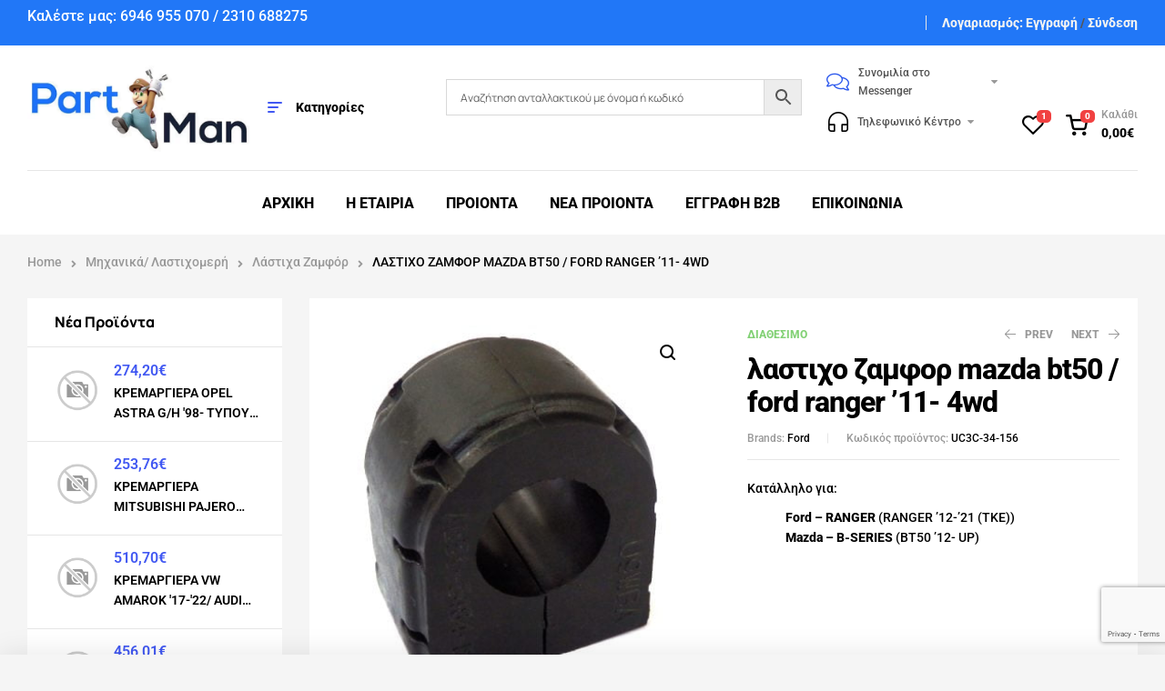

--- FILE ---
content_type: text/html; charset=UTF-8
request_url: https://partman.gr/product/lasticho-zamfor-mazda-bt50-ford-ranger-11-4wd-7946/
body_size: 35121
content:
<!doctype html><html lang="el" prefix="og: https://ogp.me/ns#"><head><meta charset="UTF-8"><meta name="viewport" content="width=device-width, initial-scale=1.0, maximum-scale=1.0"><link rel="profile" href="//gmpg.org/xfn/11"><link rel="dns-prefetch" href="//cdn.hu-manity.co" />  <script type="text/javascript">var huOptions = {"appID":"partmangr-25fc98a","currentLanguage":"el","blocking":false,"globalCookie":false,"isAdmin":false,"privacyConsent":true,"forms":[]};</script> <script type="text/javascript" src="https://cdn.hu-manity.co/hu-banner.min.js"></script>  <script data-cfasync="false" data-pagespeed-no-defer>window.dataLayerPYS = window.dataLayerPYS || [];</script> <link rel="dns-prefetch" href="//fonts.googleapis.com"><link rel="dns-prefetch" href="//s.w.org"><link rel="pingback" href="https://partman.gr/xmlrpc.php"><link media="all" href="https://partman.gr/wp-content/cache/autoptimize/css/autoptimize_c2d1eba1a541f3129a65ef22484f1eb3.css" rel="stylesheet"><title>ΛΑΣΤΙΧΟ ΖΑΜΦΟΡ MAZDA BT50 / FORD RANGER &#039;11- 4WD - Partman.gr</title><meta name="description" content="Κατάλληλο για: Ford - RANGER (RANGER &#039;12-&#039;21 (TKE)) Mazda - B-SERIES (BT50 &#039;12- UP) Στο Partman.gr θα βρεις ανταλλακτικά 4x4 και αγροτικών οχημάτων κορυφαίας ποιότητας στις καλύτερες τιμές. Διαθέτουμε γνήσια και after market ανταλλακτικά για Toyota, Nissan, Mitsubishi, Isuzu, Suzuki, Mazda, Ford και πολλά ακόμη μοντέλα. Όλα τα προϊόντα είναι άμεσα διαθέσιμα, με γρήγορη αποστολή σε όλη την Ελλάδα και εξυπηρέτηση από ειδικούς στα 4x4."/><meta name="robots" content="follow, index, max-snippet:-1, max-video-preview:-1, max-image-preview:large"/><link rel="canonical" href="https://partman.gr/product/lasticho-zamfor-mazda-bt50-ford-ranger-11-4wd-7946/" /><meta property="og:locale" content="el_GR" /><meta property="og:type" content="product" /><meta property="og:title" content="ΛΑΣΤΙΧΟ ΖΑΜΦΟΡ MAZDA BT50 / FORD RANGER &#039;11- 4WD - Partman.gr" /><meta property="og:description" content="Κατάλληλο για: Ford - RANGER (RANGER &#039;12-&#039;21 (TKE)) Mazda - B-SERIES (BT50 &#039;12- UP) Στο Partman.gr θα βρεις ανταλλακτικά 4x4 και αγροτικών οχημάτων κορυφαίας ποιότητας στις καλύτερες τιμές. Διαθέτουμε γνήσια και after market ανταλλακτικά για Toyota, Nissan, Mitsubishi, Isuzu, Suzuki, Mazda, Ford και πολλά ακόμη μοντέλα. Όλα τα προϊόντα είναι άμεσα διαθέσιμα, με γρήγορη αποστολή σε όλη την Ελλάδα και εξυπηρέτηση από ειδικούς στα 4x4." /><meta property="og:url" content="https://partman.gr/product/lasticho-zamfor-mazda-bt50-ford-ranger-11-4wd-7946/" /><meta property="og:site_name" content="Partman.gr" /><meta property="og:updated_time" content="2025-11-26T06:53:06+02:00" /><meta property="og:image" content="https://partman.gr/wp-content/uploads/2024/05/UC3C-34-156-A.jpg" /><meta property="og:image:secure_url" content="https://partman.gr/wp-content/uploads/2024/05/UC3C-34-156-A.jpg" /><meta property="og:image:width" content="500" /><meta property="og:image:height" content="500" /><meta property="og:image:alt" content="ΛΑΣΤΙΧΟ ΖΑΜΦΟΡ MAZDA BT50 / FORD RANGER &#039;11- 4WD" /><meta property="og:image:type" content="image/jpeg" /><meta property="product:brand" content="Ford" /><meta property="product:price:amount" content="3.29" /><meta property="product:price:currency" content="EUR" /><meta property="product:availability" content="instock" /><meta name="twitter:card" content="summary_large_image" /><meta name="twitter:title" content="ΛΑΣΤΙΧΟ ΖΑΜΦΟΡ MAZDA BT50 / FORD RANGER &#039;11- 4WD - Partman.gr" /><meta name="twitter:description" content="Κατάλληλο για: Ford - RANGER (RANGER &#039;12-&#039;21 (TKE)) Mazda - B-SERIES (BT50 &#039;12- UP) Στο Partman.gr θα βρεις ανταλλακτικά 4x4 και αγροτικών οχημάτων κορυφαίας ποιότητας στις καλύτερες τιμές. Διαθέτουμε γνήσια και after market ανταλλακτικά για Toyota, Nissan, Mitsubishi, Isuzu, Suzuki, Mazda, Ford και πολλά ακόμη μοντέλα. Όλα τα προϊόντα είναι άμεσα διαθέσιμα, με γρήγορη αποστολή σε όλη την Ελλάδα και εξυπηρέτηση από ειδικούς στα 4x4." /><meta name="twitter:image" content="https://partman.gr/wp-content/uploads/2024/05/UC3C-34-156-A.jpg" /><meta name="twitter:label1" content="Price" /><meta name="twitter:data1" content="3,29&euro;" /><meta name="twitter:label2" content="Availability" /><meta name="twitter:data2" content="In stock" /> <script type="application/ld+json" class="rank-math-schema">{"@context":"https://schema.org","@graph":[{"@type":["AutoPartsStore","Organization"],"@id":"https://partman.gr/#organization","name":"Partman.gr","url":"https://partman.gr","logo":{"@type":"ImageObject","@id":"https://partman.gr/#logo","url":"https://partman.gr/wp-content/uploads/2024/05/cropped-patman-logo-22-4.png","contentUrl":"https://partman.gr/wp-content/uploads/2024/05/cropped-patman-logo-22-4.png","caption":"Partman.gr","inLanguage":"el","width":"584","height":"229"},"image":{"@id":"https://partman.gr/#logo"}},{"@type":"WebSite","@id":"https://partman.gr/#website","url":"https://partman.gr","name":"Partman.gr","publisher":{"@id":"https://partman.gr/#organization"},"inLanguage":"el"},{"@type":"ImageObject","@id":"https://partman.gr/wp-content/uploads/2024/05/UC3C-34-156-A.jpg","url":"https://partman.gr/wp-content/uploads/2024/05/UC3C-34-156-A.jpg","width":"500","height":"500","caption":"\u039b\u0391\u03a3\u03a4\u0399\u03a7\u039f \u0396\u0391\u039c\u03a6\u039f\u03a1 MAZDA BT50 / FORD RANGER '11- 4WD","inLanguage":"el"},{"@type":"ItemPage","@id":"https://partman.gr/product/lasticho-zamfor-mazda-bt50-ford-ranger-11-4wd-7946/#webpage","url":"https://partman.gr/product/lasticho-zamfor-mazda-bt50-ford-ranger-11-4wd-7946/","name":"\u039b\u0391\u03a3\u03a4\u0399\u03a7\u039f \u0396\u0391\u039c\u03a6\u039f\u03a1 MAZDA BT50 / FORD RANGER &#039;11- 4WD - Partman.gr","datePublished":"2024-05-12T11:27:37+03:00","dateModified":"2025-11-26T06:53:06+02:00","isPartOf":{"@id":"https://partman.gr/#website"},"primaryImageOfPage":{"@id":"https://partman.gr/wp-content/uploads/2024/05/UC3C-34-156-A.jpg"},"inLanguage":"el"},{"@type":"Product","brand":{"@type":"Brand","name":"Ford"},"name":"\u039b\u0391\u03a3\u03a4\u0399\u03a7\u039f \u0396\u0391\u039c\u03a6\u039f\u03a1 MAZDA BT50 / FORD RANGER '11- 4WD - Partman.gr","description":"\u039a\u03b1\u03c4\u03ac\u03bb\u03bb\u03b7\u03bb\u03bf \u03b3\u03b9\u03b1: Ford - RANGER (RANGER '12-'21 (TKE)) Mazda - B-SERIES (BT50 '12- UP) \u03a3\u03c4\u03bf Partman.gr \u03b8\u03b1 \u03b2\u03c1\u03b5\u03b9\u03c2 \u03b1\u03bd\u03c4\u03b1\u03bb\u03bb\u03b1\u03ba\u03c4\u03b9\u03ba\u03ac 4x4 \u03ba\u03b1\u03b9 \u03b1\u03b3\u03c1\u03bf\u03c4\u03b9\u03ba\u03ce\u03bd \u03bf\u03c7\u03b7\u03bc\u03ac\u03c4\u03c9\u03bd \u03ba\u03bf\u03c1\u03c5\u03c6\u03b1\u03af\u03b1\u03c2 \u03c0\u03bf\u03b9\u03cc\u03c4\u03b7\u03c4\u03b1\u03c2 \u03c3\u03c4\u03b9\u03c2 \u03ba\u03b1\u03bb\u03cd\u03c4\u03b5\u03c1\u03b5\u03c2 \u03c4\u03b9\u03bc\u03ad\u03c2. \u0394\u03b9\u03b1\u03b8\u03ad\u03c4\u03bf\u03c5\u03bc\u03b5 \u03b3\u03bd\u03ae\u03c3\u03b9\u03b1 \u03ba\u03b1\u03b9 after market \u03b1\u03bd\u03c4\u03b1\u03bb\u03bb\u03b1\u03ba\u03c4\u03b9\u03ba\u03ac \u03b3\u03b9\u03b1 Toyota, Nissan, Mitsubishi, Isuzu, Suzuki, Mazda, Ford \u03ba\u03b1\u03b9 \u03c0\u03bf\u03bb\u03bb\u03ac \u03b1\u03ba\u03cc\u03bc\u03b7 \u03bc\u03bf\u03bd\u03c4\u03ad\u03bb\u03b1. \u038c\u03bb\u03b1 \u03c4\u03b1 \u03c0\u03c1\u03bf\u03ca\u03cc\u03bd\u03c4\u03b1 \u03b5\u03af\u03bd\u03b1\u03b9 \u03ac\u03bc\u03b5\u03c3\u03b1 \u03b4\u03b9\u03b1\u03b8\u03ad\u03c3\u03b9\u03bc\u03b1, \u03bc\u03b5 \u03b3\u03c1\u03ae\u03b3\u03bf\u03c1\u03b7 \u03b1\u03c0\u03bf\u03c3\u03c4\u03bf\u03bb\u03ae \u03c3\u03b5 \u03cc\u03bb\u03b7 \u03c4\u03b7\u03bd \u0395\u03bb\u03bb\u03ac\u03b4\u03b1 \u03ba\u03b1\u03b9 \u03b5\u03be\u03c5\u03c0\u03b7\u03c1\u03ad\u03c4\u03b7\u03c3\u03b7 \u03b1\u03c0\u03cc \u03b5\u03b9\u03b4\u03b9\u03ba\u03bf\u03cd\u03c2 \u03c3\u03c4\u03b1 4x4.","sku":"UC3C-34-156","category":"\u039c\u03b7\u03c7\u03b1\u03bd\u03b9\u03ba\u03ac/ \u039b\u03b1\u03c3\u03c4\u03b9\u03c7\u03bf\u03bc\u03b5\u03c1\u03ae &gt; \u039b\u03ac\u03c3\u03c4\u03b9\u03c7\u03b1 \u0396\u03b1\u03bc\u03c6\u03cc\u03c1","mainEntityOfPage":{"@id":"https://partman.gr/product/lasticho-zamfor-mazda-bt50-ford-ranger-11-4wd-7946/#webpage"},"image":[{"@type":"ImageObject","url":"https://partman.gr/wp-content/uploads/2024/05/UC3C-34-156-A.jpg","height":"500","width":"500"}],"offers":{"@type":"Offer","price":"3.29","priceCurrency":"EUR","priceValidUntil":"2026-12-31","availability":"https://schema.org/InStock","itemCondition":"NewCondition","url":"https://partman.gr/product/lasticho-zamfor-mazda-bt50-ford-ranger-11-4wd-7946/","seller":{"@type":"Organization","@id":"https://partman.gr/","name":"Partman.gr","url":"https://partman.gr","logo":"https://partman.gr/wp-content/uploads/2024/05/cropped-patman-logo-22-4.png"},"priceSpecification":{"price":"3.29","priceCurrency":"EUR","valueAddedTaxIncluded":"true"}},"@id":"https://partman.gr/product/lasticho-zamfor-mazda-bt50-ford-ranger-11-4wd-7946/#richSnippet"}]}</script> <link rel='dns-prefetch' href='//fonts.googleapis.com' /><link rel="alternate" type="application/rss+xml" title="Ροή RSS &raquo; Partman.gr" href="https://partman.gr/feed/" /><link rel="alternate" type="application/rss+xml" title="Ροή Σχολίων &raquo; Partman.gr" href="https://partman.gr/comments/feed/" /><link rel="alternate" type="application/rss+xml" title="Ροή Σχολίων Partman.gr &raquo; ΛΑΣΤΙΧΟ ΖΑΜΦΟΡ MAZDA BT50 / FORD RANGER &#8217;11- 4WD" href="https://partman.gr/product/lasticho-zamfor-mazda-bt50-ford-ranger-11-4wd-7946/feed/" /> <script>window._wpemojiSettings = {"baseUrl":"https:\/\/s.w.org\/images\/core\/emoji\/16.0.1\/72x72\/","ext":".png","svgUrl":"https:\/\/s.w.org\/images\/core\/emoji\/16.0.1\/svg\/","svgExt":".svg","source":{"concatemoji":"https:\/\/partman.gr\/wp-includes\/js\/wp-emoji-release.min.js?ver=6.8.3"}};
/*! This file is auto-generated */
!function(s,n){var o,i,e;function c(e){try{var t={supportTests:e,timestamp:(new Date).valueOf()};sessionStorage.setItem(o,JSON.stringify(t))}catch(e){}}function p(e,t,n){e.clearRect(0,0,e.canvas.width,e.canvas.height),e.fillText(t,0,0);var t=new Uint32Array(e.getImageData(0,0,e.canvas.width,e.canvas.height).data),a=(e.clearRect(0,0,e.canvas.width,e.canvas.height),e.fillText(n,0,0),new Uint32Array(e.getImageData(0,0,e.canvas.width,e.canvas.height).data));return t.every(function(e,t){return e===a[t]})}function u(e,t){e.clearRect(0,0,e.canvas.width,e.canvas.height),e.fillText(t,0,0);for(var n=e.getImageData(16,16,1,1),a=0;a<n.data.length;a++)if(0!==n.data[a])return!1;return!0}function f(e,t,n,a){switch(t){case"flag":return n(e,"\ud83c\udff3\ufe0f\u200d\u26a7\ufe0f","\ud83c\udff3\ufe0f\u200b\u26a7\ufe0f")?!1:!n(e,"\ud83c\udde8\ud83c\uddf6","\ud83c\udde8\u200b\ud83c\uddf6")&&!n(e,"\ud83c\udff4\udb40\udc67\udb40\udc62\udb40\udc65\udb40\udc6e\udb40\udc67\udb40\udc7f","\ud83c\udff4\u200b\udb40\udc67\u200b\udb40\udc62\u200b\udb40\udc65\u200b\udb40\udc6e\u200b\udb40\udc67\u200b\udb40\udc7f");case"emoji":return!a(e,"\ud83e\udedf")}return!1}function g(e,t,n,a){var r="undefined"!=typeof WorkerGlobalScope&&self instanceof WorkerGlobalScope?new OffscreenCanvas(300,150):s.createElement("canvas"),o=r.getContext("2d",{willReadFrequently:!0}),i=(o.textBaseline="top",o.font="600 32px Arial",{});return e.forEach(function(e){i[e]=t(o,e,n,a)}),i}function t(e){var t=s.createElement("script");t.src=e,t.defer=!0,s.head.appendChild(t)}"undefined"!=typeof Promise&&(o="wpEmojiSettingsSupports",i=["flag","emoji"],n.supports={everything:!0,everythingExceptFlag:!0},e=new Promise(function(e){s.addEventListener("DOMContentLoaded",e,{once:!0})}),new Promise(function(t){var n=function(){try{var e=JSON.parse(sessionStorage.getItem(o));if("object"==typeof e&&"number"==typeof e.timestamp&&(new Date).valueOf()<e.timestamp+604800&&"object"==typeof e.supportTests)return e.supportTests}catch(e){}return null}();if(!n){if("undefined"!=typeof Worker&&"undefined"!=typeof OffscreenCanvas&&"undefined"!=typeof URL&&URL.createObjectURL&&"undefined"!=typeof Blob)try{var e="postMessage("+g.toString()+"("+[JSON.stringify(i),f.toString(),p.toString(),u.toString()].join(",")+"));",a=new Blob([e],{type:"text/javascript"}),r=new Worker(URL.createObjectURL(a),{name:"wpTestEmojiSupports"});return void(r.onmessage=function(e){c(n=e.data),r.terminate(),t(n)})}catch(e){}c(n=g(i,f,p,u))}t(n)}).then(function(e){for(var t in e)n.supports[t]=e[t],n.supports.everything=n.supports.everything&&n.supports[t],"flag"!==t&&(n.supports.everythingExceptFlag=n.supports.everythingExceptFlag&&n.supports[t]);n.supports.everythingExceptFlag=n.supports.everythingExceptFlag&&!n.supports.flag,n.DOMReady=!1,n.readyCallback=function(){n.DOMReady=!0}}).then(function(){return e}).then(function(){var e;n.supports.everything||(n.readyCallback(),(e=n.source||{}).concatemoji?t(e.concatemoji):e.wpemoji&&e.twemoji&&(t(e.twemoji),t(e.wpemoji)))}))}((window,document),window._wpemojiSettings);</script> <link rel='stylesheet' id='elementor-frontend-css' href='https://partman.gr/wp-content/uploads/elementor/css/custom-frontend.min.css?ver=1764155167' media='all' /><link rel='stylesheet' id='elementor-post-765-css' href='https://partman.gr/wp-content/cache/autoptimize/css/autoptimize_single_3e2613140240b423045a2601f5f4956f.css?ver=1764155167' media='all' /><link rel='stylesheet' id='elementor-post-2020-css' href='https://partman.gr/wp-content/cache/autoptimize/css/autoptimize_single_3d524fb1a083b4c9096e709c3076c130.css?ver=1764155167' media='all' /><link rel='stylesheet' id='elementor-post-4446-css' href='https://partman.gr/wp-content/cache/autoptimize/css/autoptimize_single_badab9451590140888501f52a0e90413.css?ver=1764155168' media='all' /><link rel='stylesheet' id='elementor-post-3667-css' href='https://partman.gr/wp-content/cache/autoptimize/css/autoptimize_single_8d5be02978f515869d408cf9f8a06eb3.css?ver=1764155168' media='all' /><link rel='stylesheet' id='autozpro-fonts-css' href='//fonts.googleapis.com/css2?family=Manrope:wght@300;400;500;600;700;800&#038;subset=latin%2Clatin-ext&#038;display=swap' media='all' /><link rel='stylesheet' id='elementor-post-4151-css' href='https://partman.gr/wp-content/cache/autoptimize/css/autoptimize_single_0c4e6cf74ad330f23908bcc2c4174f3e.css?ver=1764155174' media='all' /><link rel='stylesheet' id='elementor-gf-local-manrope-css' href='https://partman.gr/wp-content/cache/autoptimize/css/autoptimize_single_41fd677a12b25a99259e074f3c6907dd.css?ver=1749723639' media='all' /><link rel='stylesheet' id='elementor-gf-local-roboto-css' href='https://partman.gr/wp-content/cache/autoptimize/css/autoptimize_single_ea43edcffe7ccad1d85042a9edce18f7.css?ver=1749723666' media='all' /> <script src="https://partman.gr/wp-includes/js/jquery/jquery.min.js?ver=3.7.1" id="jquery-core-js"></script> <script id="jquery-js-after">!function($){"use strict";$(document).ready(function(){$(this).scrollTop()>100&&$(".hfe-scroll-to-top-wrap").removeClass("hfe-scroll-to-top-hide"),$(window).scroll(function(){$(this).scrollTop()<100?$(".hfe-scroll-to-top-wrap").fadeOut(300):$(".hfe-scroll-to-top-wrap").fadeIn(300)}),$(".hfe-scroll-to-top-wrap").on("click",function(){$("html, body").animate({scrollTop:0},300);return!1})})}(jQuery);
!function($){'use strict';$(document).ready(function(){var bar=$('.hfe-reading-progress-bar');if(!bar.length)return;$(window).on('scroll',function(){var s=$(window).scrollTop(),d=$(document).height()-$(window).height(),p=d? s/d*100:0;bar.css('width',p+'%')});});}(jQuery);</script> <script id="wc-add-to-cart-js-extra">var wc_add_to_cart_params = {"ajax_url":"\/wp-admin\/admin-ajax.php","wc_ajax_url":"\/?wc-ajax=%%endpoint%%","i18n_view_cart":"","cart_url":"https:\/\/partman.gr\/cart-4\/","is_cart":"","cart_redirect_after_add":"no"};</script> <script id="wc-single-product-js-extra">var wc_single_product_params = {"i18n_required_rating_text":"\u03a0\u03b1\u03c1\u03b1\u03ba\u03b1\u03bb\u03bf\u03cd\u03bc\u03b5, \u03b5\u03c0\u03b9\u03bb\u03ad\u03be\u03c4\u03b5 \u03bc\u03af\u03b1 \u03b2\u03b1\u03b8\u03bc\u03bf\u03bb\u03bf\u03b3\u03af\u03b1","i18n_rating_options":["1 \u03b1\u03c0\u03cc 5 \u03b1\u03c3\u03c4\u03ad\u03c1\u03b9\u03b1","2 \u03b1\u03c0\u03cc 5 \u03b1\u03c3\u03c4\u03ad\u03c1\u03b9\u03b1","3 \u03b1\u03c0\u03cc 5 \u03b1\u03c3\u03c4\u03ad\u03c1\u03b9\u03b1","4 \u03b1\u03c0\u03cc 5 \u03b1\u03c3\u03c4\u03ad\u03c1\u03b9\u03b1","5 \u03b1\u03c0\u03cc 5 \u03b1\u03c3\u03c4\u03ad\u03c1\u03b9\u03b1"],"i18n_product_gallery_trigger_text":"View full-screen image gallery","review_rating_required":"yes","flexslider":{"rtl":false,"animation":"slide","smoothHeight":true,"directionNav":false,"controlNav":"thumbnails","slideshow":false,"animationSpeed":500,"animationLoop":false,"allowOneSlide":false},"zoom_enabled":"1","zoom_options":[],"photoswipe_enabled":"1","photoswipe_options":{"shareEl":false,"closeOnScroll":false,"history":false,"hideAnimationDuration":0,"showAnimationDuration":0},"flexslider_enabled":"1"};</script> <script id="woocommerce-js-extra">var woocommerce_params = {"ajax_url":"\/wp-admin\/admin-ajax.php","wc_ajax_url":"\/?wc-ajax=%%endpoint%%","i18n_password_show":"\u0395\u03bc\u03c6\u03ac\u03bd\u03b9\u03c3\u03b7 \u03c3\u03c5\u03bd\u03b8\u03b7\u03bc\u03b1\u03c4\u03b9\u03ba\u03bf\u03cd","i18n_password_hide":"\u0391\u03c0\u03cc\u03ba\u03c1\u03c5\u03c8\u03b7 \u03c3\u03c5\u03bd\u03b8\u03b7\u03bc\u03b1\u03c4\u03b9\u03ba\u03bf\u03cd"};</script> <link rel="https://api.w.org/" href="https://partman.gr/wp-json/" /><link rel="alternate" title="JSON" type="application/json" href="https://partman.gr/wp-json/wp/v2/product/31672" /><link rel="EditURI" type="application/rsd+xml" title="RSD" href="https://partman.gr/xmlrpc.php?rsd" /><meta name="generator" content="WordPress 6.8.3" /><link rel='shortlink' href='https://partman.gr/?p=31672' /><link rel="alternate" title="oEmbed (JSON)" type="application/json+oembed" href="https://partman.gr/wp-json/oembed/1.0/embed?url=https%3A%2F%2Fpartman.gr%2Fproduct%2Flasticho-zamfor-mazda-bt50-ford-ranger-11-4wd-7946%2F" /><link rel="alternate" title="oEmbed (XML)" type="text/xml+oembed" href="https://partman.gr/wp-json/oembed/1.0/embed?url=https%3A%2F%2Fpartman.gr%2Fproduct%2Flasticho-zamfor-mazda-bt50-ford-ranger-11-4wd-7946%2F&#038;format=xml" /><meta name="facebook-domain-verification" content="xifv0930pend9cy34g06068zwr0mvq" /><meta name="google-site-verification" content="hCoND83hzMWMUujVc_FEyjNQcQvUfEuRXuF8MK2_T08" /><meta name="ti-site-data" content="[base64]" /> <noscript><style>.woocommerce-product-gallery{ opacity: 1 !important; }</style></noscript><meta name="generator" content="Elementor 3.32.5; features: e_font_icon_svg, additional_custom_breakpoints; settings: css_print_method-external, google_font-enabled, font_display-swap"><meta name="generator" content="Powered by Slider Revolution 6.7.34 - responsive, Mobile-Friendly Slider Plugin for WordPress with comfortable drag and drop interface." /><link rel="icon" href="https://partman.gr/wp-content/uploads/2024/05/favicon-partman-gr-2.webp" sizes="32x32" /><link rel="icon" href="https://partman.gr/wp-content/uploads/2024/05/favicon-partman-gr-2.webp" sizes="192x192" /><link rel="apple-touch-icon" href="https://partman.gr/wp-content/uploads/2024/05/favicon-partman-gr-2.webp" /><meta name="msapplication-TileImage" content="https://partman.gr/wp-content/uploads/2024/05/favicon-partman-gr-2.webp" /></head><body class="wp-singular product-template-default single single-product postid-31672 wp-custom-logo wp-embed-responsive wp-theme-autozpro wp-child-theme-autozpro-child theme-autozpro cookies-not-set user-registration-page ur-settings-sidebar-show woocommerce woocommerce-page woocommerce-no-js ehf-header ehf-footer ehf-template-autozpro ehf-stylesheet-autozpro-child chrome has-post-thumbnail woocommerce-active product-block-style-1 autozpro-product-laptop-3 autozpro-product-tablet-3 autozpro-product-mobile-1 single-product-horizontal autozpro-sidebar-left elementor-default elementor-kit-765 elementor-page elementor-page-31672"><div id="page" class="hfeed site"><header id="masthead" itemscope="itemscope" itemtype="https://schema.org/WPHeader"><p class="main-title bhf-hidden" itemprop="headline"><a href="https://partman.gr" title="Partman.gr" rel="home">Partman.gr</a></p><div data-elementor-type="wp-post" data-elementor-id="2020" class="elementor elementor-2020"><div class="elementor-section elementor-top-section elementor-element elementor-element-39a69bd elementor-section-content-middle elementor-section-boxed elementor-section-height-default elementor-section-height-default" data-id="39a69bd" data-element_type="section" data-settings="{&quot;background_background&quot;:&quot;classic&quot;}"><div class="elementor-container elementor-column-gap-no"><div class="elementor-column elementor-col-50 elementor-top-column elementor-element elementor-element-5899521" data-id="5899521" data-element_type="column"><div class="elementor-widget-wrap elementor-element-populated"><div class="elementor-element elementor-element-23e58ea elementor-widget elementor-widget-text-editor" data-id="23e58ea" data-element_type="widget" data-widget_type="text-editor.default"><div class="elementor-widget-container"><p><span style="color: #ffffff;">Καλέστε μας: 6946 955 070 / 2310 688275</span></p></div></div><div class="elementor-element elementor-element-42db01d elementor-hidden-tablet elementor-hidden-desktop elementor-hidden-laptop elementor-hidden-tablet_extra elementor-widget elementor-widget-button-contact" data-id="42db01d" data-element_type="widget" data-widget_type="button-contact.default"><div class="elementor-widget-container"><div class="elementor-button-contact-wrapper"><div class="button-contact"> <i aria-hidden="true" class="autozpro-icon- autozpro-icon-comments"></i> <span class="text">Συνομιλία στο Messenger</span> <i class="down autozpro-icon-caret-down"></i></div><div class="content-contact"><div class="content-header"><div class="right"><div class="sub">Όλα όσα χρειάζεται να γνωρίζετε</div><div class="description">ρωτήστε μας...</div></div></div><div class="content-footer"> <a class="button-footer" href="https://m.me/111972374475560"> <i class="autozpro-icon-chat"></i> <span>Συνομιλία στο Messenger</span> </a><div class="title"></div></div></div></div></div></div><div class="elementor-element elementor-element-05e8833 elementor-hidden-desktop elementor-hidden-laptop elementor-hidden-tablet_extra elementor-hidden-tablet elementor-widget elementor-widget-text-editor" data-id="05e8833" data-element_type="widget" data-widget_type="text-editor.default"><div class="elementor-widget-container"><p><div class="aws-container" data-id="1" data-url="/?wc-ajax=aws_action" data-siteurl="https://partman.gr" data-lang="" data-show-loader="true" data-show-more="true" data-ajax-search="true" data-show-page="true" data-show-clear="true" data-mobile-screen="false" data-buttons-order="2" data-target-blank="false" data-use-analytics="true" data-min-chars="1" data-filters="" data-init-filter="1" data-timeout="300" data-notfound="Δεν βρέθηκε ανταλλακτικό" data-more="Δείτε όλα τα αποτελέσματα" data-is-mobile="false" data-page-id="31672" data-tax="" data-sku="SKU: " data-item-added="Item added" data-sale-badge="Sale!" ><form class="aws-search-form" action="https://partman.gr/" method="get" role="search" ><div class="aws-wrapper"><label class="aws-search-label" for="69278f7adea0f">Αναζήτηση ανταλλακτικού με όνομα ή κωδικό</label><input  type="search" name="s" id="69278f7adea0f" value="" class="aws-search-field" placeholder="Αναζήτηση ανταλλακτικού με όνομα ή κωδικό" autocomplete="off" /><input type="hidden" name="post_type" value="product"><input type="hidden" name="type_aws" value="true"><input type="hidden" name="aws_id" value="1"><input type="hidden" name="aws_filter" class="awsFilterHidden" value="1"><input type="hidden" name="awscat" class="awsCatHidden" value="Form:1 Filter:All"><div class="aws-search-clear"><span>×</span></div><div class="aws-loader"></div></div><div class="aws-search-btn aws-form-btn"><span class="aws-search-btn_icon"><svg focusable="false" xmlns="http://www.w3.org/2000/svg" viewBox="0 0 24 24" width="24px"><path d="M15.5 14h-.79l-.28-.27C15.41 12.59 16 11.11 16 9.5 16 5.91 13.09 3 9.5 3S3 5.91 3 9.5 5.91 16 9.5 16c1.61 0 3.09-.59 4.23-1.57l.27.28v.79l5 4.99L20.49 19l-4.99-5zm-6 0C7.01 14 5 11.99 5 9.5S7.01 5 9.5 5 14 7.01 14 9.5 11.99 14 9.5 14z"></path></svg></span></div></form></div></p></div></div></div></div><div class="elementor-column elementor-col-50 elementor-top-column elementor-element elementor-element-60383a0" data-id="60383a0" data-element_type="column"><div class="elementor-widget-wrap elementor-element-populated"><div class="elementor-element elementor-element-55a116d elementor-widget__width-auto elementor-widget-divider--view-line elementor-widget elementor-widget-divider" data-id="55a116d" data-element_type="widget" data-widget_type="divider.default"><div class="elementor-widget-container"><div class="elementor-divider"> <span class="elementor-divider-separator"> </span></div></div></div><div class="elementor-element elementor-element-8a8acf5 elementor-widget__width-auto elementor-widget elementor-widget-autozpro-account" data-id="8a8acf5" data-element_type="widget" data-widget_type="autozpro-account.default"><div class="elementor-widget-container"><div class="elementor-header-account"><div class="header-group-action"><div class="site-header-account"> <a href="https://partman.gr/my-account/"><div class="account-content"> <span class="content-content"><span>Λογαριασμός: Εγγραφή</span> / <span>Σύνδεση</span> </span></div> </a><div class="account-dropdown"></div></div></div></div></div></div></div></div></div></div><div class="elementor-section elementor-top-section elementor-element elementor-element-01e5b30 elementor-section-stretched elementor-section-content-middle elementor-section-boxed elementor-section-height-default elementor-section-height-default" data-id="01e5b30" data-element_type="section" data-settings="{&quot;stretch_section&quot;:&quot;section-stretched&quot;,&quot;background_background&quot;:&quot;classic&quot;}"><div class="elementor-container elementor-column-gap-no"><div class="elementor-column elementor-col-25 elementor-top-column elementor-element elementor-element-b1b737a" data-id="b1b737a" data-element_type="column"><div class="elementor-widget-wrap elementor-element-populated"><div class="elementor-element elementor-element-c8d29d4 elementor-widget elementor-widget-site-logo" data-id="c8d29d4" data-element_type="widget" data-settings="{&quot;align&quot;:&quot;left&quot;,&quot;width&quot;:{&quot;unit&quot;:&quot;%&quot;,&quot;size&quot;:&quot;&quot;,&quot;sizes&quot;:[]},&quot;width_laptop&quot;:{&quot;unit&quot;:&quot;px&quot;,&quot;size&quot;:&quot;&quot;,&quot;sizes&quot;:[]},&quot;width_tablet_extra&quot;:{&quot;unit&quot;:&quot;px&quot;,&quot;size&quot;:&quot;&quot;,&quot;sizes&quot;:[]},&quot;width_tablet&quot;:{&quot;unit&quot;:&quot;%&quot;,&quot;size&quot;:&quot;&quot;,&quot;sizes&quot;:[]},&quot;width_mobile_extra&quot;:{&quot;unit&quot;:&quot;px&quot;,&quot;size&quot;:&quot;&quot;,&quot;sizes&quot;:[]},&quot;width_mobile&quot;:{&quot;unit&quot;:&quot;%&quot;,&quot;size&quot;:&quot;&quot;,&quot;sizes&quot;:[]},&quot;space&quot;:{&quot;unit&quot;:&quot;%&quot;,&quot;size&quot;:&quot;&quot;,&quot;sizes&quot;:[]},&quot;space_laptop&quot;:{&quot;unit&quot;:&quot;px&quot;,&quot;size&quot;:&quot;&quot;,&quot;sizes&quot;:[]},&quot;space_tablet_extra&quot;:{&quot;unit&quot;:&quot;px&quot;,&quot;size&quot;:&quot;&quot;,&quot;sizes&quot;:[]},&quot;space_tablet&quot;:{&quot;unit&quot;:&quot;%&quot;,&quot;size&quot;:&quot;&quot;,&quot;sizes&quot;:[]},&quot;space_mobile_extra&quot;:{&quot;unit&quot;:&quot;px&quot;,&quot;size&quot;:&quot;&quot;,&quot;sizes&quot;:[]},&quot;space_mobile&quot;:{&quot;unit&quot;:&quot;%&quot;,&quot;size&quot;:&quot;&quot;,&quot;sizes&quot;:[]},&quot;image_border_radius&quot;:{&quot;unit&quot;:&quot;px&quot;,&quot;top&quot;:&quot;&quot;,&quot;right&quot;:&quot;&quot;,&quot;bottom&quot;:&quot;&quot;,&quot;left&quot;:&quot;&quot;,&quot;isLinked&quot;:true},&quot;image_border_radius_laptop&quot;:{&quot;unit&quot;:&quot;px&quot;,&quot;top&quot;:&quot;&quot;,&quot;right&quot;:&quot;&quot;,&quot;bottom&quot;:&quot;&quot;,&quot;left&quot;:&quot;&quot;,&quot;isLinked&quot;:true},&quot;image_border_radius_tablet_extra&quot;:{&quot;unit&quot;:&quot;px&quot;,&quot;top&quot;:&quot;&quot;,&quot;right&quot;:&quot;&quot;,&quot;bottom&quot;:&quot;&quot;,&quot;left&quot;:&quot;&quot;,&quot;isLinked&quot;:true},&quot;image_border_radius_tablet&quot;:{&quot;unit&quot;:&quot;px&quot;,&quot;top&quot;:&quot;&quot;,&quot;right&quot;:&quot;&quot;,&quot;bottom&quot;:&quot;&quot;,&quot;left&quot;:&quot;&quot;,&quot;isLinked&quot;:true},&quot;image_border_radius_mobile_extra&quot;:{&quot;unit&quot;:&quot;px&quot;,&quot;top&quot;:&quot;&quot;,&quot;right&quot;:&quot;&quot;,&quot;bottom&quot;:&quot;&quot;,&quot;left&quot;:&quot;&quot;,&quot;isLinked&quot;:true},&quot;image_border_radius_mobile&quot;:{&quot;unit&quot;:&quot;px&quot;,&quot;top&quot;:&quot;&quot;,&quot;right&quot;:&quot;&quot;,&quot;bottom&quot;:&quot;&quot;,&quot;left&quot;:&quot;&quot;,&quot;isLinked&quot;:true},&quot;caption_padding&quot;:{&quot;unit&quot;:&quot;px&quot;,&quot;top&quot;:&quot;&quot;,&quot;right&quot;:&quot;&quot;,&quot;bottom&quot;:&quot;&quot;,&quot;left&quot;:&quot;&quot;,&quot;isLinked&quot;:true},&quot;caption_padding_laptop&quot;:{&quot;unit&quot;:&quot;px&quot;,&quot;top&quot;:&quot;&quot;,&quot;right&quot;:&quot;&quot;,&quot;bottom&quot;:&quot;&quot;,&quot;left&quot;:&quot;&quot;,&quot;isLinked&quot;:true},&quot;caption_padding_tablet_extra&quot;:{&quot;unit&quot;:&quot;px&quot;,&quot;top&quot;:&quot;&quot;,&quot;right&quot;:&quot;&quot;,&quot;bottom&quot;:&quot;&quot;,&quot;left&quot;:&quot;&quot;,&quot;isLinked&quot;:true},&quot;caption_padding_tablet&quot;:{&quot;unit&quot;:&quot;px&quot;,&quot;top&quot;:&quot;&quot;,&quot;right&quot;:&quot;&quot;,&quot;bottom&quot;:&quot;&quot;,&quot;left&quot;:&quot;&quot;,&quot;isLinked&quot;:true},&quot;caption_padding_mobile_extra&quot;:{&quot;unit&quot;:&quot;px&quot;,&quot;top&quot;:&quot;&quot;,&quot;right&quot;:&quot;&quot;,&quot;bottom&quot;:&quot;&quot;,&quot;left&quot;:&quot;&quot;,&quot;isLinked&quot;:true},&quot;caption_padding_mobile&quot;:{&quot;unit&quot;:&quot;px&quot;,&quot;top&quot;:&quot;&quot;,&quot;right&quot;:&quot;&quot;,&quot;bottom&quot;:&quot;&quot;,&quot;left&quot;:&quot;&quot;,&quot;isLinked&quot;:true},&quot;caption_space&quot;:{&quot;unit&quot;:&quot;px&quot;,&quot;size&quot;:0,&quot;sizes&quot;:[]},&quot;caption_space_laptop&quot;:{&quot;unit&quot;:&quot;px&quot;,&quot;size&quot;:&quot;&quot;,&quot;sizes&quot;:[]},&quot;caption_space_tablet_extra&quot;:{&quot;unit&quot;:&quot;px&quot;,&quot;size&quot;:&quot;&quot;,&quot;sizes&quot;:[]},&quot;caption_space_tablet&quot;:{&quot;unit&quot;:&quot;px&quot;,&quot;size&quot;:&quot;&quot;,&quot;sizes&quot;:[]},&quot;caption_space_mobile_extra&quot;:{&quot;unit&quot;:&quot;px&quot;,&quot;size&quot;:&quot;&quot;,&quot;sizes&quot;:[]},&quot;caption_space_mobile&quot;:{&quot;unit&quot;:&quot;px&quot;,&quot;size&quot;:&quot;&quot;,&quot;sizes&quot;:[]}}" data-widget_type="site-logo.default"><div class="elementor-widget-container"><div class="hfe-site-logo"> <a data-elementor-open-lightbox=""  class='elementor-clickable' href="https://partman.gr"><div class="hfe-site-logo-set"><div class="hfe-site-logo-container"> <noscript><img class="hfe-site-logo-img elementor-animation-"  src="https://partman.gr/wp-content/uploads/2024/05/cropped-patman-logo-22-4-300x118.png" alt="patman-logo"/></noscript><img class="lazyload hfe-site-logo-img elementor-animation-"  src='data:image/svg+xml,%3Csvg%20xmlns=%22http://www.w3.org/2000/svg%22%20viewBox=%220%200%20210%20140%22%3E%3C/svg%3E' data-src="https://partman.gr/wp-content/uploads/2024/05/cropped-patman-logo-22-4-300x118.png" alt="patman-logo"/></div></div> </a></div></div></div></div></div><div class="elementor-column elementor-col-25 elementor-top-column elementor-element elementor-element-9fb89c5 elementor-hidden-tablet elementor-hidden-mobile_extra elementor-hidden-mobile" data-id="9fb89c5" data-element_type="column"><div class="elementor-widget-wrap elementor-element-populated"><div class="elementor-element elementor-element-3422b0a elementor-widget__width-auto nav-vertiacl-menu-layout-content-style-1 elementor-widget elementor-widget-autozpro-vertical-menu" data-id="3422b0a" data-element_type="widget" data-widget_type="autozpro-vertical-menu.default"><div class="elementor-widget-container"><div class="elementor-nav-vertical-menu-wrapper"><nav class="vertical-navigation" aria-label="Vertiacl Navigation"><div class="vertical-navigation-header"><div class="vertical-navigation-title"><div class="title-icon"> <span class="icon-1"></span> <span class="icon-2"></span> <span class="icon-3"></span></div><div class="title"> Κατηγορίες</div></div></div><div class="vertical-menu"><ul id="menu-1-3422b0a" class="menu"><li id="menu-item-60778" class="menu-item menu-item-type-custom menu-item-object-custom menu-item-60778 has-mega-menu"><a href="#"><i class="menu-icon autozpro-icon-long-arrow-right" ></i><span class="menu-title">Κατηγορίες Ανταλλακτικών</span></a><ul  class="sub-menu mega-menu custom-subwidth" style="width:800px"><li class="mega-menu-item"><div data-elementor-type="page" data-elementor-id="60779" class="elementor elementor-60779"><div class="elementor-element elementor-element-56a7363 e-flex e-con-boxed e-con e-parent" data-id="56a7363" data-element_type="container" data-settings="{&quot;background_background&quot;:&quot;classic&quot;}"><div class="e-con-inner"><div class="elementor-element elementor-element-4be1fe1 elementor-widget elementor-widget-wp-widget-woocommerce_product_categories" data-id="4be1fe1" data-element_type="widget" data-widget_type="wp-widget-woocommerce_product_categories.default"><div class="elementor-widget-container"><h5>Κατηγορίες προϊόντων</h5><select  name='product_cat' id='product_cat' class='dropdown_product_cat'><option value=''>Επιλέξτε μία κατηγορία</option><option class="level-0" value="555">555&nbsp;&nbsp;(136)</option><option class="level-1" value="sb-balakia-psalidioy">&nbsp;&nbsp;&nbsp;SB &#8211; Μπαλάκια Ψαλιδιού&nbsp;&nbsp;(43)</option><option class="level-1" value="sc-ss-kentrikes-mpares-timonioy">&nbsp;&nbsp;&nbsp;SC/SS &#8211; Κεντρικές Μπάρες Τιμονιού&nbsp;&nbsp;(3)</option><option class="level-1" value="se-akrompara">&nbsp;&nbsp;&nbsp;SE &#8211; Ακρόμπαρα&nbsp;&nbsp;(49)</option><option class="level-1" value="si-zita-timonioy">&nbsp;&nbsp;&nbsp;SI &#8211; Ζήτα Τιμονιού&nbsp;&nbsp;(11)</option><option class="level-1" value="sb-peiroi-psalidioy">&nbsp;&nbsp;&nbsp;SK &#8211; Πείροι Ψαλιδιού&nbsp;&nbsp;(1)</option><option class="level-1" value="sl-akra-zamfor">&nbsp;&nbsp;&nbsp;SL &#8211; Άκρα Ζαμφόρ&nbsp;&nbsp;(11)</option><option class="level-1" value="sp-mpratsa-atermona">&nbsp;&nbsp;&nbsp;SP &#8211; Μπράτσα Ατέρμονα&nbsp;&nbsp;(11)</option><option class="level-1" value="sr-imimpara">&nbsp;&nbsp;&nbsp;SR &#8211; Ημίμπαρα&nbsp;&nbsp;(7)</option><option class="level-0" value="diesel">Diesel&nbsp;&nbsp;(75)</option><option class="level-1" value="diafora-diesel">&nbsp;&nbsp;&nbsp;-Διάφορα- Diesel&nbsp;&nbsp;(55)</option><option class="level-1" value="vaseis-filtrou-petrelaiou">&nbsp;&nbsp;&nbsp;Βάσεις Φίλτρου Πετρελαίου&nbsp;&nbsp;(14)</option><option class="level-1" value="bekieres">&nbsp;&nbsp;&nbsp;Μπεκιέρες&nbsp;&nbsp;(6)</option><option class="level-0" value="anartisi">Ανάρτηση&nbsp;&nbsp;(290)</option><option class="level-1" value="akra-imiaxonia">&nbsp;&nbsp;&nbsp;Άκρα/ Ημιαξόνια&nbsp;&nbsp;(94)</option><option class="level-1" value="zamfor-kai-exartimata">&nbsp;&nbsp;&nbsp;Ζαμφόρ καί εξαρτήματα&nbsp;&nbsp;(15)</option><option class="level-1" value="ravdos-strepsis">&nbsp;&nbsp;&nbsp;Ράβδος Στρέψης&nbsp;&nbsp;(39)</option><option class="level-1" value="sousta-exartimata">&nbsp;&nbsp;&nbsp;Σούστα &amp; Εξαρτήματα&nbsp;&nbsp;(37)</option><option class="level-2" value="exartimata-soystas">&nbsp;&nbsp;&nbsp;&nbsp;&nbsp;&nbsp;Εξαρτήματα Σούστας&nbsp;&nbsp;(1)</option><option class="level-1" value="psalidia">&nbsp;&nbsp;&nbsp;Ψαλίδια&nbsp;&nbsp;(105)</option><option class="level-2" value="exartimata-psalidiou-schetika-eidi">&nbsp;&nbsp;&nbsp;&nbsp;&nbsp;&nbsp;Εξαρτήματα Ψαλιδιού &amp; Σχετικά Είδη&nbsp;&nbsp;(16)</option><option class="level-0" value="axesoyar">Αξεσουάρ&nbsp;&nbsp;(0)</option><option class="level-1" value="anemothrafstis-kapo">&nbsp;&nbsp;&nbsp;Ανεμοθραύστης Καπό&nbsp;&nbsp;(0)</option><option class="level-0" value="axesouar-marke">Αξεσουάρ Μαρκέ&nbsp;&nbsp;(62)</option><option class="level-1" value="anapnefstires-snorkel">&nbsp;&nbsp;&nbsp;Αναπνευστήρες/Snorkel&nbsp;&nbsp;(2)</option><option class="level-1" value="axesouar-performance">&nbsp;&nbsp;&nbsp;Αξεσουάρ Performance&nbsp;&nbsp;(60)</option><option class="level-0" value="aparaitita-sybliromatika">Απαραίτητα/ Συμπληρωματικά&nbsp;&nbsp;(393)</option><option class="level-1" value="aparaitita-sybliromatika-michanika">&nbsp;&nbsp;&nbsp;Απαραίτητα/ Συμπληρωματικά Μηχανικά&nbsp;&nbsp;(393)</option><option class="level-0" value="diethni-axesouar">Διεθνή Αξεσουάρ&nbsp;&nbsp;(59)</option><option class="level-1" value="antanaklastika-aftokollita">&nbsp;&nbsp;&nbsp;Αντανακλαστικά-Αυτοκόλλητα&nbsp;&nbsp;(5)</option><option class="level-1" value="antanaklastika-vidota">&nbsp;&nbsp;&nbsp;Αντανακλαστικά-Βιδωτά&nbsp;&nbsp;(2)</option><option class="level-1" value="diafora-diethni-axesouar">&nbsp;&nbsp;&nbsp;Διάφορα Διεθνή Αξεσουάρ&nbsp;&nbsp;(2)</option><option class="level-1" value="patakia-diethni">&nbsp;&nbsp;&nbsp;Πατάκια Διεθνή&nbsp;&nbsp;(5)</option><option class="level-1" value="plafonieres-diethneis">&nbsp;&nbsp;&nbsp;Πλαφονιέρες Διεθνείς&nbsp;&nbsp;(19)</option><option class="level-1" value="fanaria-diethni">&nbsp;&nbsp;&nbsp;Φανάρια Διεθνή&nbsp;&nbsp;(3)</option><option class="level-1" value="fanaria-ergasias">&nbsp;&nbsp;&nbsp;Φανάρια εργασίας&nbsp;&nbsp;(8)</option><option class="level-1" value="fanaria-omichlis-diethni">&nbsp;&nbsp;&nbsp;Φανάρια Ομίχλης Διεθνή&nbsp;&nbsp;(1)</option><option class="level-1" value="fanaria-stop-diethni">&nbsp;&nbsp;&nbsp;Φανάρια Στοπ Διεθνή&nbsp;&nbsp;(6)</option><option class="level-1" value="fanoi-ogkou-flas">&nbsp;&nbsp;&nbsp;Φανοί Όγκου/ Φλας&nbsp;&nbsp;(3)</option><option class="level-1" value="fanoi-opisthen-diethneis">&nbsp;&nbsp;&nbsp;Φανοί Όπισθεν Διεθνείς&nbsp;&nbsp;(1)</option><option class="level-1" value="faroi">&nbsp;&nbsp;&nbsp;Φάροι&nbsp;&nbsp;(1)</option><option class="level-0" value="eidi-fanopoiias">Είδη φανοποιίας&nbsp;&nbsp;(3.840)</option><option class="level-1" value="kathreptes">&nbsp;&nbsp;&nbsp;Καθρέπτες&nbsp;&nbsp;(1.096)</option><option class="level-2" value="kathreptes-exoterikoi">&nbsp;&nbsp;&nbsp;&nbsp;&nbsp;&nbsp;Καθρέπτες εξωτερικοί&nbsp;&nbsp;(234)</option><option class="level-2" value="kathreptes-esoterikoi">&nbsp;&nbsp;&nbsp;&nbsp;&nbsp;&nbsp;Καθρέπτες εσωτερικοί&nbsp;&nbsp;(26)</option><option class="level-2" value="kefales-kathrepton">&nbsp;&nbsp;&nbsp;&nbsp;&nbsp;&nbsp;Κεφαλές καθρεπτών&nbsp;&nbsp;(11)</option><option class="level-2" value="krystalla-kathrepton">&nbsp;&nbsp;&nbsp;&nbsp;&nbsp;&nbsp;Κρύσταλλα καθρεπτών&nbsp;&nbsp;(816)</option><option class="level-2" value="flas-kathrepti">&nbsp;&nbsp;&nbsp;&nbsp;&nbsp;&nbsp;Φλας καθρέπτη&nbsp;&nbsp;(7)</option><option class="level-1" value="klips">&nbsp;&nbsp;&nbsp;Κλιπς&nbsp;&nbsp;(540)</option><option class="level-1" value="tebelis-exartimata">&nbsp;&nbsp;&nbsp;Τεμπέλης &amp; Εξαρτήματα&nbsp;&nbsp;(1)</option><option class="level-1" value="fanaria">&nbsp;&nbsp;&nbsp;Φανάρια&nbsp;&nbsp;(0)</option><option class="level-2" value="fanoi-ebrosthioi">&nbsp;&nbsp;&nbsp;&nbsp;&nbsp;&nbsp;Φανοί εμπρόσθιοι&nbsp;&nbsp;(0)</option><option class="level-1" value="fanaria-fotismos">&nbsp;&nbsp;&nbsp;Φανάρια/Φωτισμός&nbsp;&nbsp;(908)</option><option class="level-2" value="3os-fanos-stop-fanaria-fotismos">&nbsp;&nbsp;&nbsp;&nbsp;&nbsp;&nbsp;3ος φανός στοπ&nbsp;&nbsp;(14)</option><option class="level-2" value="antanaklastika-profylaktira-fanaria-fotismos">&nbsp;&nbsp;&nbsp;&nbsp;&nbsp;&nbsp;Αντανακλαστικά προφυλακτήρα&nbsp;&nbsp;(12)</option><option class="level-2" value="vaseis-ebrosthioy-fanoy">&nbsp;&nbsp;&nbsp;&nbsp;&nbsp;&nbsp;Βάσεις εμπρόσθιου φανού&nbsp;&nbsp;(1)</option><option class="level-2" value="plastika-fanoy">&nbsp;&nbsp;&nbsp;&nbsp;&nbsp;&nbsp;Πλαστικά φανού&nbsp;&nbsp;(59)</option><option class="level-2" value="provoleis-profylaktira-fanaria-fotismos">&nbsp;&nbsp;&nbsp;&nbsp;&nbsp;&nbsp;Προβολείς προφυλακτήρα&nbsp;&nbsp;(85)</option><option class="level-2" value="regoylatoroi-fanon-fanaria-fotismos">&nbsp;&nbsp;&nbsp;&nbsp;&nbsp;&nbsp;Ρεγουλατόροι Φανών&nbsp;&nbsp;(32)</option><option class="level-2" value="set-episkevis-ebrosthioy-fanoy-fanaria-fotismos">&nbsp;&nbsp;&nbsp;&nbsp;&nbsp;&nbsp;Σετ επισκευής εμπρόσθιου φανού&nbsp;&nbsp;(74)</option><option class="level-2" value="fanoi-arithmoy">&nbsp;&nbsp;&nbsp;&nbsp;&nbsp;&nbsp;Φανοί αριθμού&nbsp;&nbsp;(53)</option><option class="level-2" value="fanoi-goniakoi-fanaria-fotismos">&nbsp;&nbsp;&nbsp;&nbsp;&nbsp;&nbsp;Φανοί γωνιακοί&nbsp;&nbsp;(131)</option><option class="level-3" value="plastika-goniakoy-fanoy-krystalla">&nbsp;&nbsp;&nbsp;&nbsp;&nbsp;&nbsp;&nbsp;&nbsp;&nbsp;Πλαστικά γωνιακού φανού (Κρύσταλλα)&nbsp;&nbsp;(9)</option><option class="level-3" value="fanaria-goniaka-fanoi-goniakoi-fanaria-fotismos">&nbsp;&nbsp;&nbsp;&nbsp;&nbsp;&nbsp;&nbsp;&nbsp;&nbsp;Φανάρια γωνιακά&nbsp;&nbsp;(111)</option><option class="level-2" value="fanoi-ebrosthioi-fanaria-fotismos">&nbsp;&nbsp;&nbsp;&nbsp;&nbsp;&nbsp;Φανοί εμπρόσθιοι&nbsp;&nbsp;(106)</option><option class="level-2" value="fanoi-profylaktira-fanaria-fotismos">&nbsp;&nbsp;&nbsp;&nbsp;&nbsp;&nbsp;Φανοί προφυλακτήρα&nbsp;&nbsp;(60)</option><option class="level-3" value="fanaria-profylaktira-fanoi-profylaktira-fanaria-fotismos">&nbsp;&nbsp;&nbsp;&nbsp;&nbsp;&nbsp;&nbsp;&nbsp;&nbsp;Φανάρια προφυλακτήρα&nbsp;&nbsp;(51)</option><option class="level-2" value="fanoi-stop-fanaria-fotismos">&nbsp;&nbsp;&nbsp;&nbsp;&nbsp;&nbsp;Φανοί στοπ&nbsp;&nbsp;(231)</option><option class="level-3" value="fanaria-stop-fanoi-stop-fanaria-fotismos">&nbsp;&nbsp;&nbsp;&nbsp;&nbsp;&nbsp;&nbsp;&nbsp;&nbsp;Φανάρια στοπ&nbsp;&nbsp;(231)</option><option class="level-2" value="fanoi-fteroy">&nbsp;&nbsp;&nbsp;&nbsp;&nbsp;&nbsp;Φανοί φτερού&nbsp;&nbsp;(46)</option><option class="level-1" value="fanopoiia-exoteriko-amaxoma">&nbsp;&nbsp;&nbsp;Φανοποιία &#8211; Εξωτερικό Αμάξωμα&nbsp;&nbsp;(611)</option><option class="level-2" value="tholoi">&nbsp;&nbsp;&nbsp;&nbsp;&nbsp;&nbsp;Θόλοι&nbsp;&nbsp;(30)</option><option class="level-2" value="kapo">&nbsp;&nbsp;&nbsp;&nbsp;&nbsp;&nbsp;Καπώ&nbsp;&nbsp;(18)</option><option class="level-2" value="karotses-fanopoiia-exoteriko-amaxoma">&nbsp;&nbsp;&nbsp;&nbsp;&nbsp;&nbsp;Καρότσες&nbsp;&nbsp;(8)</option><option class="level-2" value="kentrika-tasia-trochoy">&nbsp;&nbsp;&nbsp;&nbsp;&nbsp;&nbsp;Κεντρικά Τάσια Τροχού&nbsp;&nbsp;(3)</option><option class="level-2" value="laspotires-fanopoiia-exoteriko-amaxoma">&nbsp;&nbsp;&nbsp;&nbsp;&nbsp;&nbsp;Λασπωτήρες&nbsp;&nbsp;(98)</option><option class="level-2" value="maskes">&nbsp;&nbsp;&nbsp;&nbsp;&nbsp;&nbsp;Μάσκες&nbsp;&nbsp;(57)</option><option class="level-2" value="metopes">&nbsp;&nbsp;&nbsp;&nbsp;&nbsp;&nbsp;Μετώπες&nbsp;&nbsp;(32)</option><option class="level-2" value="plaina-karotsas-fanopoiia-exoteriko-amaxoma">&nbsp;&nbsp;&nbsp;&nbsp;&nbsp;&nbsp;Πλαϊνά Καρότσας&nbsp;&nbsp;(16)</option><option class="level-2" value="plastika-diakosmitika-exot-amaxomatos">&nbsp;&nbsp;&nbsp;&nbsp;&nbsp;&nbsp;Πλαστικά/Διακοσμητικά Εξωτ. Αμαξώματος&nbsp;&nbsp;(48)</option><option class="level-2" value="plastika-exartimata-profylaktira">&nbsp;&nbsp;&nbsp;&nbsp;&nbsp;&nbsp;Πλαστικά/Εξαρτήματα Προφυλακτήρα&nbsp;&nbsp;(51)</option><option class="level-2" value="podies-michanis-profylaktira-kalymma-michanis">&nbsp;&nbsp;&nbsp;&nbsp;&nbsp;&nbsp;Ποδιές Μηχανής/Προφυλακτήρα/Καλυμμα μηχανής&nbsp;&nbsp;(12)</option><option class="level-2" value="portakia-rezervoyar">&nbsp;&nbsp;&nbsp;&nbsp;&nbsp;&nbsp;Πορτάκια ρεζερβουάρ&nbsp;&nbsp;(23)</option><option class="level-2" value="portes-kabinas-syromenis-fanopoiia-exoteriko-amaxoma">&nbsp;&nbsp;&nbsp;&nbsp;&nbsp;&nbsp;Πόρτες Καμπίνας/ Συρόμενης&nbsp;&nbsp;(14)</option><option class="level-2" value="portes-karotsas-fanopoiia-exoteriko-amaxoma">&nbsp;&nbsp;&nbsp;&nbsp;&nbsp;&nbsp;Πόρτες Καρότσας&nbsp;&nbsp;(35)</option><option class="level-2" value="profylaktires">&nbsp;&nbsp;&nbsp;&nbsp;&nbsp;&nbsp;Προφυλακτήρες&nbsp;&nbsp;(36)</option><option class="level-2" value="skalopatia-fanopoiia-exoteriko-amaxoma">&nbsp;&nbsp;&nbsp;&nbsp;&nbsp;&nbsp;Σκαλοπάτια&nbsp;&nbsp;(13)</option><option class="level-2" value="traverses-vaseis-profylaktira">&nbsp;&nbsp;&nbsp;&nbsp;&nbsp;&nbsp;Τραβέρσες/ Βάσεις Προφυλακτήρα&nbsp;&nbsp;(43)</option><option class="level-2" value="tropeta-yalok-ron-grilies-nerochyti">&nbsp;&nbsp;&nbsp;&nbsp;&nbsp;&nbsp;Τροπέτα Υαλοκ/ρων/ Γρίλιες Νεροχύτη&nbsp;&nbsp;(11)</option><option class="level-2" value="ftera-fanopoiia-exoteriko-amaxoma">&nbsp;&nbsp;&nbsp;&nbsp;&nbsp;&nbsp;Φτερά&nbsp;&nbsp;(59)</option><option class="level-1" value="fanopoiia-esoteriko-amaxoma">&nbsp;&nbsp;&nbsp;Φανοποιϊα &#8211; Εσωτερικό Αμάξωμα&nbsp;&nbsp;(682)</option><option class="level-2" value="trim-portas-fanopoiia-esoteriko-amaxoma">&nbsp;&nbsp;&nbsp;&nbsp;&nbsp;&nbsp;Trim πόρτας&nbsp;&nbsp;(16)</option><option class="level-2" value="alexilia-skiadia-fanopoiia-esoteriko-amaxoma">&nbsp;&nbsp;&nbsp;&nbsp;&nbsp;&nbsp;Αλεξήλια (Σκιάδια)&nbsp;&nbsp;(55)</option><option class="level-2" value="etazeres-fanopoiia-esoteriko-amaxoma">&nbsp;&nbsp;&nbsp;&nbsp;&nbsp;&nbsp;Εταζέρες&nbsp;&nbsp;(61)</option><option class="level-2" value="kathismata-fanopoiia-esoteriko-amaxoma">&nbsp;&nbsp;&nbsp;&nbsp;&nbsp;&nbsp;Καθίσματα&nbsp;&nbsp;(17)</option><option class="level-2" value="lasticha-portas-fanopoiia-esoteriko-amaxoma">&nbsp;&nbsp;&nbsp;&nbsp;&nbsp;&nbsp;Λάστιχα πόρτας&nbsp;&nbsp;(14)</option><option class="level-2" value="pomola-foyskes-levie-tachytiton">&nbsp;&nbsp;&nbsp;&nbsp;&nbsp;&nbsp;Πόμολα/ Φούσκες Λεβιέ Ταχυτήτων&nbsp;&nbsp;(433)</option><option class="level-2" value="potirothikes-fanopoiia-esoteriko-amaxoma">&nbsp;&nbsp;&nbsp;&nbsp;&nbsp;&nbsp;Ποτηροθήκες&nbsp;&nbsp;(14)</option><option class="level-2" value="tebelis-exartimata-fanopoiia-esoteriko-amaxoma">&nbsp;&nbsp;&nbsp;&nbsp;&nbsp;&nbsp;Τεμπέλης &amp; Εξαρτήματα&nbsp;&nbsp;(14)</option><option class="level-2" value="tsimoyches-parathyroy">&nbsp;&nbsp;&nbsp;&nbsp;&nbsp;&nbsp;Τσιμούχες παραθύρου&nbsp;&nbsp;(18)</option><option class="level-2" value="foyskes-kalymmata-cheirofrenoy">&nbsp;&nbsp;&nbsp;&nbsp;&nbsp;&nbsp;Φούσκες/Καλύμματα Χειροφρένου&nbsp;&nbsp;(3)</option><option class="level-0" value="ilektrologika">Ηλεκτρολογικά&nbsp;&nbsp;(1.456)</option><option class="level-1" value="ilektrologika-diafora">&nbsp;&nbsp;&nbsp;&#8211; Ηλεκτρολογικά &#8211; Διάφορα&nbsp;&nbsp;(72)</option><option class="level-1" value="aerosakos-spiral">&nbsp;&nbsp;&nbsp;Αερόσακος/ Σπιράλ&nbsp;&nbsp;(181)</option><option class="level-2" value="aisthitires-gonias-timoniou">&nbsp;&nbsp;&nbsp;&nbsp;&nbsp;&nbsp;Αισθητήρες Γωνίας Τιμονιού&nbsp;&nbsp;(30)</option><option class="level-1" value="aisthitires-valvides">&nbsp;&nbsp;&nbsp;Αισθητήρες/ Βαλβίδες&nbsp;&nbsp;(210)</option><option class="level-1" value="antistaseis-kalorifer-ventilater">&nbsp;&nbsp;&nbsp;Αντιστάσεις Καλοριφέρ/Βεντιλατέρ&nbsp;&nbsp;(56)</option><option class="level-1" value="ventilater-a-c">&nbsp;&nbsp;&nbsp;Βεντιλατέρ A/C&nbsp;&nbsp;(3)</option><option class="level-1" value="diakoptes">&nbsp;&nbsp;&nbsp;Διακόπτες&nbsp;&nbsp;(887)</option><option class="level-2" value="diakoptes-diaforoi">&nbsp;&nbsp;&nbsp;&nbsp;&nbsp;&nbsp;&#8211; Διακόπτες Διάφοροι &#8211;&nbsp;&nbsp;(14)</option><option class="level-2" value="diakoptes-alarm">&nbsp;&nbsp;&nbsp;&nbsp;&nbsp;&nbsp;Διακόπτες alarm&nbsp;&nbsp;(57)</option><option class="level-2" value="diakoptes-ilektrikon-kathrepton">&nbsp;&nbsp;&nbsp;&nbsp;&nbsp;&nbsp;Διακόπτες ηλεκτρικών καθρεπτών&nbsp;&nbsp;(39)</option><option class="level-2" value="diakoptes-ilektrikon-parathyron">&nbsp;&nbsp;&nbsp;&nbsp;&nbsp;&nbsp;Διακόπτες ηλεκτρικών παραθύρων&nbsp;&nbsp;(432)</option><option class="level-2" value="diakoptes-kentrikou-kleidomatos">&nbsp;&nbsp;&nbsp;&nbsp;&nbsp;&nbsp;Διακόπτες κεντρικού κλειδώματος&nbsp;&nbsp;(11)</option><option class="level-2" value="diakoptes-mizas">&nbsp;&nbsp;&nbsp;&nbsp;&nbsp;&nbsp;Διακόπτες μίζας&nbsp;&nbsp;(82)</option><option class="level-2" value="diakoptes-portbagkaz">&nbsp;&nbsp;&nbsp;&nbsp;&nbsp;&nbsp;Διακόπτες πορτμπαγκάζ&nbsp;&nbsp;(70)</option><option class="level-2" value="diakoptes-radiofonou">&nbsp;&nbsp;&nbsp;&nbsp;&nbsp;&nbsp;Διακόπτες Ραδιοφώνου&nbsp;&nbsp;(2)</option><option class="level-2" value="diakoptes-timoniou">&nbsp;&nbsp;&nbsp;&nbsp;&nbsp;&nbsp;Διακόπτες τιμονιού&nbsp;&nbsp;(30)</option><option class="level-2" value="diakoptes-yalokatharistiron">&nbsp;&nbsp;&nbsp;&nbsp;&nbsp;&nbsp;Διακόπτες υαλοκαθαριστήρων&nbsp;&nbsp;(22)</option><option class="level-2" value="diakoptes-foton">&nbsp;&nbsp;&nbsp;&nbsp;&nbsp;&nbsp;Διακόπτες φώτων&nbsp;&nbsp;(61)</option><option class="level-2" value="diakoptes-foton-tablo">&nbsp;&nbsp;&nbsp;&nbsp;&nbsp;&nbsp;Διακόπτες φώτων ταμπλώ&nbsp;&nbsp;(12)</option><option class="level-2" value="diakoptes-cheirofrenou">&nbsp;&nbsp;&nbsp;&nbsp;&nbsp;&nbsp;Διακόπτες Χειροφρένου&nbsp;&nbsp;(8)</option><option class="level-2" value="epafes-mizas">&nbsp;&nbsp;&nbsp;&nbsp;&nbsp;&nbsp;Επαφές μίζας&nbsp;&nbsp;(47)</option><option class="level-1" value="keraies">&nbsp;&nbsp;&nbsp;Κεραίες&nbsp;&nbsp;(29)</option><option class="level-1" value="moter-kalorifer">&nbsp;&nbsp;&nbsp;Μοτέρ Καλοριφέρ&nbsp;&nbsp;(18)</option><option class="level-0" value="katharismos-parbriz-yalopinakon">Καθαρισμός Παρμπρίζ/ Υαλοπινάκων&nbsp;&nbsp;(607)</option><option class="level-1" value="docheia-nerou">&nbsp;&nbsp;&nbsp;Δοχεία νερού&nbsp;&nbsp;(53)</option><option class="level-1" value="lasticha-yalokatharistiron">&nbsp;&nbsp;&nbsp;Λάστιχα Υαλοκαθαριστήρων&nbsp;&nbsp;(7)</option><option class="level-1" value="lepides-yalokatharistiron">&nbsp;&nbsp;&nbsp;Λεπίδες Υαλοκαθαριστήρων&nbsp;&nbsp;(16)</option><option class="level-1" value="michanismoi-bratson-yalokatharistiro">&nbsp;&nbsp;&nbsp;Μηχανισμοί Μπράτσων Υαλοκαθαριστήρων&nbsp;&nbsp;(183)</option><option class="level-1" value="moter-pitsilithras-fanon">&nbsp;&nbsp;&nbsp;Μοτέρ Πιτσιλίθρας/Φανών&nbsp;&nbsp;(79)</option><option class="level-1" value="bratsa-yalokatharistiron">&nbsp;&nbsp;&nbsp;Μπράτσα Υαλοκαθαριστήρων&nbsp;&nbsp;(9)</option><option class="level-1" value="piso-yalokatharistires">&nbsp;&nbsp;&nbsp;Πίσω Υαλοκαθαριστήρες&nbsp;&nbsp;(155)</option><option class="level-1" value="pitsilithres">&nbsp;&nbsp;&nbsp;Πιτσιλίθρες&nbsp;&nbsp;(105)</option><option class="level-0" value="kinitiras">Κινητήρας&nbsp;&nbsp;(377)</option><option class="level-1" value="kinitiras-diafora">&nbsp;&nbsp;&nbsp;&#8211; Κινητήρας &#8211; Διάφορα&nbsp;&nbsp;(103)</option><option class="level-1" value="egr-valvides-psygeia">&nbsp;&nbsp;&nbsp;EGR Βαλβίδες/ Ψυγεία&nbsp;&nbsp;(8)</option><option class="level-1" value="antlies-ladiou-kathreptes-michanis">&nbsp;&nbsp;&nbsp;Αντλίες Λαδιού/ Καθρέπτες Μηχανής&nbsp;&nbsp;(28)</option><option class="level-1" value="deiktes-stathmis-ladiou">&nbsp;&nbsp;&nbsp;Δείκτες Στάθμης Λαδιού&nbsp;&nbsp;(34)</option><option class="level-1" value="karter">&nbsp;&nbsp;&nbsp;Κάρτερ&nbsp;&nbsp;(58)</option><option class="level-1" value="kylindrokefales-kapakia-valvidon">&nbsp;&nbsp;&nbsp;Κυλινδροκεφαλές/ Καπάκια Βαλβίδων&nbsp;&nbsp;(88)</option><option class="level-1" value="ntistribiter-dianomeis">&nbsp;&nbsp;&nbsp;Ντιστριμπιτέρ (Διανομείς)&nbsp;&nbsp;(22)</option><option class="level-1" value="trochalia-strofalou-exartimata">&nbsp;&nbsp;&nbsp;Τροχαλία Στροφάλου &#8211; Εξαρτήματα&nbsp;&nbsp;(9)</option><option class="level-1" value="trochalies-strofalou">&nbsp;&nbsp;&nbsp;Τροχαλίες Στροφάλου&nbsp;&nbsp;(27)</option><option class="level-0" value="kleidarika">Κλειδαρικά&nbsp;&nbsp;(2.407)</option><option class="level-1" value="kleidarika-diafora">&nbsp;&nbsp;&nbsp;&#8211; Κλειδαρικά &#8211; Διάφορα&nbsp;&nbsp;(5)</option><option class="level-1" value="asfaleies-portas">&nbsp;&nbsp;&nbsp;Ασφάλειες πόρτας&nbsp;&nbsp;(8)</option><option class="level-1" value="afaloi">&nbsp;&nbsp;&nbsp;Αφαλοί&nbsp;&nbsp;(88)</option><option class="level-2" value="afaloi-diafora">&nbsp;&nbsp;&nbsp;&nbsp;&nbsp;&nbsp;&#8211; Αφαλοί &#8211; Διάφορα&nbsp;&nbsp;(6)</option><option class="level-2" value="afaloi-venzinis">&nbsp;&nbsp;&nbsp;&nbsp;&nbsp;&nbsp;Αφαλοί βενζίνης&nbsp;&nbsp;(11)</option><option class="level-2" value="afaloi-portas">&nbsp;&nbsp;&nbsp;&nbsp;&nbsp;&nbsp;Αφαλοί πόρτας&nbsp;&nbsp;(71)</option><option class="level-1" value="afaloi-portas-exartimata-episkevis">&nbsp;&nbsp;&nbsp;Αφαλοί πόρτας &#8211; Εξαρτήματα Επισκευής&nbsp;&nbsp;(40)</option><option class="level-1" value="gryloi-parathyrou">&nbsp;&nbsp;&nbsp;Γρύλοι παραθύρου&nbsp;&nbsp;(149)</option><option class="level-2" value="exartimata-episkevis-michanismou-par">&nbsp;&nbsp;&nbsp;&nbsp;&nbsp;&nbsp;Εξαρτήματα Επισκευής Μηχανισμού Παραθύρων&nbsp;&nbsp;(19)</option><option class="level-1" value="grylochera">&nbsp;&nbsp;&nbsp;Γρυλόχερα&nbsp;&nbsp;(39)</option><option class="level-1" value="exoterikes-chouftes-karotsas">&nbsp;&nbsp;&nbsp;Εξωτερικές χούφτες καρότσας&nbsp;&nbsp;(36)</option><option class="level-1" value="esoterikes-kleidaries">&nbsp;&nbsp;&nbsp;Εσωτερικές κλειδαριές&nbsp;&nbsp;(3)</option><option class="level-1" value="ilektromagnitikes-kleidaries">&nbsp;&nbsp;&nbsp;Ηλεκτρομαγνητικές Κλειδαριές&nbsp;&nbsp;(523)</option><option class="level-1" value="kleithra-karotsas">&nbsp;&nbsp;&nbsp;Κλείθρα καρότσας&nbsp;&nbsp;(14)</option><option class="level-1" value="laves-3-5is-portbagkaz">&nbsp;&nbsp;&nbsp;Λαβές 3/5ης/ πορτμπαγκάζ&nbsp;&nbsp;(1)</option><option class="level-1" value="laves-anoigmatos">&nbsp;&nbsp;&nbsp;Λαβές ανοίγματος&nbsp;&nbsp;(786)</option><option class="level-2" value="laves-anoigmatos-exoterikes">&nbsp;&nbsp;&nbsp;&nbsp;&nbsp;&nbsp;Λαβές ανοίγματος-Εξωτερικές&nbsp;&nbsp;(452)</option><option class="level-2" value="laves-anoigmatos-esoterikes">&nbsp;&nbsp;&nbsp;&nbsp;&nbsp;&nbsp;Λαβές ανοίγματος-Εσωτερικές&nbsp;&nbsp;(334)</option><option class="level-1" value="mentesedes">&nbsp;&nbsp;&nbsp;Μεντεσέδες&nbsp;&nbsp;(79)</option><option class="level-1" value="michanismoi-kleidarias-thilies-antik">&nbsp;&nbsp;&nbsp;Μηχανισμοί Κλειδαριάς/ Θηλιές &amp; Αντικρύσματα&nbsp;&nbsp;(90)</option><option class="level-1" value="michanismoi-portas-karotsas">&nbsp;&nbsp;&nbsp;Μηχανισμοί Πόρτας Καρότσας&nbsp;&nbsp;(24)</option><option class="level-1" value="michanismos-syromenis-portas">&nbsp;&nbsp;&nbsp;Μηχανισμός συρόμενης πόρτας&nbsp;&nbsp;(94)</option><option class="level-1" value="mochloi-anoigmatos">&nbsp;&nbsp;&nbsp;Μοχλοί ανοίγματος&nbsp;&nbsp;(17)</option><option class="level-1" value="mochloi-koubia-rythmisis-kathismatos">&nbsp;&nbsp;&nbsp;Μοχλοί/Κουμπιά Ρύθμισης Καθίσματος&nbsp;&nbsp;(34)</option><option class="level-1" value="ntizes-verges-kratimatos-portas-kar">&nbsp;&nbsp;&nbsp;Ντίζες &amp; Βέργες Κρατήματος πόρτας καρότσας&nbsp;&nbsp;(31)</option><option class="level-1" value="ntizes-portas">&nbsp;&nbsp;&nbsp;Ντίζες Πόρτας&nbsp;&nbsp;(23)</option><option class="level-1" value="odigoi-glystres-parathyrou">&nbsp;&nbsp;&nbsp;Οδηγοί &amp; Γλύστρες Παραθύρου&nbsp;&nbsp;(25)</option><option class="level-1" value="peiroi-dachtylidia-mentese">&nbsp;&nbsp;&nbsp;Πείροι/ δαχτυλίδια μεντεσέ&nbsp;&nbsp;(7)</option><option class="level-1" value="stop-portas">&nbsp;&nbsp;&nbsp;Στοπ πόρτας&nbsp;&nbsp;(252)</option><option class="level-1" value="finistrini">&nbsp;&nbsp;&nbsp;Φινιστρίνι&nbsp;&nbsp;(15)</option><option class="level-1" value="cheirolaves">&nbsp;&nbsp;&nbsp;Χειρολαβές&nbsp;&nbsp;(8)</option><option class="level-1" value="cheroulia-ntoulapiou">&nbsp;&nbsp;&nbsp;Χερούλια ντουλαπιού&nbsp;&nbsp;(16)</option><option class="level-0" value="kolara">Κολάρα&nbsp;&nbsp;(378)</option><option class="level-1" value="kolara-bypass">&nbsp;&nbsp;&nbsp;Κολάρα Bypass&nbsp;&nbsp;(4)</option><option class="level-1" value="kolara-aera">&nbsp;&nbsp;&nbsp;Κολάρα Αέρα&nbsp;&nbsp;(64)</option><option class="level-1" value="kolara-anathymiaseon">&nbsp;&nbsp;&nbsp;Κολάρα Αναθυμιάσεων&nbsp;&nbsp;(10)</option><option class="level-1" value="kolara-antlias-exhauster">&nbsp;&nbsp;&nbsp;Κολάρα Αντλίας Exhauster&nbsp;&nbsp;(7)</option><option class="level-1" value="kolara-antlias-nerou">&nbsp;&nbsp;&nbsp;Κολάρα Αντλίας Νερού&nbsp;&nbsp;(11)</option><option class="level-1" value="kolara-kalorifer">&nbsp;&nbsp;&nbsp;Κολάρα Καλοριφέρ&nbsp;&nbsp;(24)</option><option class="level-1" value="kolara-kafsimou-rezervouar">&nbsp;&nbsp;&nbsp;Κολάρα Καυσίμου/ Ρεζερβουάρ&nbsp;&nbsp;(8)</option><option class="level-1" value="kolara-lipansis">&nbsp;&nbsp;&nbsp;Κολάρα Λίπανσης&nbsp;&nbsp;(15)</option><option class="level-1" value="kolara-tourbinas">&nbsp;&nbsp;&nbsp;Κολάρα Τουρμπίνας&nbsp;&nbsp;(135)</option><option class="level-1" value="kolara-psygeiou">&nbsp;&nbsp;&nbsp;Κολάρα Ψυγείου&nbsp;&nbsp;(100)</option><option class="level-0" value="michanika-lastichomeri">Μηχανικά/ Λαστιχομερή&nbsp;&nbsp;(917)</option><option class="level-1" value="michanika-lastichomeri-diafora">&nbsp;&nbsp;&nbsp;&#8211; Μηχανικά/ Λαστιχομερή &#8211; Διάφορα&nbsp;&nbsp;(4)</option><option class="level-1" value="vaseis-amortiser">&nbsp;&nbsp;&nbsp;Βάσεις Αμορτισέρ&nbsp;&nbsp;(14)</option><option class="level-1" value="vaseis-exatmisis">&nbsp;&nbsp;&nbsp;Βάσεις Εξάτμισης&nbsp;&nbsp;(21)</option><option class="level-1" value="vaseis-michanis">&nbsp;&nbsp;&nbsp;Βάσεις Μηχανής&nbsp;&nbsp;(177)</option><option class="level-1" value="vaseis-sasman">&nbsp;&nbsp;&nbsp;Βάσεις Σασμάν&nbsp;&nbsp;(87)</option><option class="level-1" value="vasi-timoniou">&nbsp;&nbsp;&nbsp;Βάση Τιμονιού&nbsp;&nbsp;(2)</option><option class="level-1" value="lasticha-amortiser">&nbsp;&nbsp;&nbsp;Λάστιχα Αμορτισέρ&nbsp;&nbsp;(17)</option><option class="level-1" value="lasticha-vasis-kremargieras">&nbsp;&nbsp;&nbsp;Λάστιχα Βάσης Κρεμαργιέρας&nbsp;&nbsp;(10)</option><option class="level-1" value="lasticha-zamfor" selected="selected">&nbsp;&nbsp;&nbsp;Λάστιχα Ζαμφόρ&nbsp;&nbsp;(75)</option><option class="level-1" value="lasticha-kapo">&nbsp;&nbsp;&nbsp;Λάστιχα Καπώ&nbsp;&nbsp;(20)</option><option class="level-1" value="lasticha-kontras">&nbsp;&nbsp;&nbsp;Λάστιχα Κόντρας&nbsp;&nbsp;(29)</option><option class="level-1" value="lasticha-krouseos">&nbsp;&nbsp;&nbsp;Λάστιχα Κρούσεως&nbsp;&nbsp;(43)</option><option class="level-1" value="lasticha-pental">&nbsp;&nbsp;&nbsp;Λάστιχα Πεντάλ&nbsp;&nbsp;(51)</option><option class="level-1" value="lasticha-sasi">&nbsp;&nbsp;&nbsp;Λάστιχα Σασί&nbsp;&nbsp;(15)</option><option class="level-1" value="lasticha-soustas">&nbsp;&nbsp;&nbsp;Λάστιχα Σούστας&nbsp;&nbsp;(72)</option><option class="level-1" value="lasticha-psalidiou">&nbsp;&nbsp;&nbsp;Λάστιχα Ψαλιδιού&nbsp;&nbsp;(2)</option><option class="level-1" value="mesaies-trives">&nbsp;&nbsp;&nbsp;Μεσαίες Τριβές&nbsp;&nbsp;(49)</option><option class="level-1" value="bares-zamfor">&nbsp;&nbsp;&nbsp;Μπάρες Ζαμφόρ&nbsp;&nbsp;(13)</option><option class="level-1" value="sineblok-anartisis">&nbsp;&nbsp;&nbsp;Σινεμπλόκ Ανάρτησης&nbsp;&nbsp;(5)</option><option class="level-1" value="sineblok-gefyras">&nbsp;&nbsp;&nbsp;Σινεμπλόκ Γέφυρας&nbsp;&nbsp;(6)</option><option class="level-1" value="sineblok-diaforikou">&nbsp;&nbsp;&nbsp;Σινεμπλόκ Διαφορικού&nbsp;&nbsp;(4)</option><option class="level-1" value="sineblok-kremargieras">&nbsp;&nbsp;&nbsp;Σινεμπλόκ Κρεμαργιέρας&nbsp;&nbsp;(2)</option><option class="level-1" value="sineblok-soustas">&nbsp;&nbsp;&nbsp;Σινεμπλόκ Σούστας&nbsp;&nbsp;(22)</option><option class="level-1" value="sineblok-psalidiou">&nbsp;&nbsp;&nbsp;Σινεμπλόκ Ψαλιδιού&nbsp;&nbsp;(127)</option><option class="level-1" value="fouskes-amortiser">&nbsp;&nbsp;&nbsp;Φούσκες Αμορτισέρ&nbsp;&nbsp;(8)</option><option class="level-1" value="fouskes-imiaxoniou">&nbsp;&nbsp;&nbsp;Φούσκες Ημιαξονίου&nbsp;&nbsp;(30)</option><option class="level-1" value="fouskes-kremargieras">&nbsp;&nbsp;&nbsp;Φούσκες Κρεμαργιέρας&nbsp;&nbsp;(12)</option><option class="level-0" value="sasman-diaforiko">Σασμάν/ Διαφορικό&nbsp;&nbsp;(257)</option><option class="level-1" value="sasman-diaforiko-diafora">&nbsp;&nbsp;&nbsp;&#8211; Σασμάν/Διαφορικό &#8211; Διάφορα&nbsp;&nbsp;(49)</option><option class="level-1" value="diaforiko-exartimata">&nbsp;&nbsp;&nbsp;Διαφορικό &amp; Εξαρτήματα&nbsp;&nbsp;(14)</option><option class="level-1" value="kentrikoi-axones">&nbsp;&nbsp;&nbsp;Κεντρικοί Άξονες&nbsp;&nbsp;(82)</option><option class="level-1" value="kobler-tetrakinisis-fouskes">&nbsp;&nbsp;&nbsp;Κόμπλερ Tετρακίνησης/ Φούσκες&nbsp;&nbsp;(14)</option><option class="level-1" value="levies-tachytiton-metadosis">&nbsp;&nbsp;&nbsp;Λεβιές Ταχυτήτων/ Μετάδοσης&nbsp;&nbsp;(98)</option><option class="level-0" value="syblektis">Συμπλέκτης&nbsp;&nbsp;(45)</option><option class="level-1" value="syblektis-diafora">&nbsp;&nbsp;&nbsp;&#8211; Συμπλέκτης &#8211; Διάφορα&nbsp;&nbsp;(4)</option><option class="level-1" value="antlia-syblekti-ano">&nbsp;&nbsp;&nbsp;Αντλία Συμπλέκτη Ανω&nbsp;&nbsp;(2)</option><option class="level-1" value="antlia-syblekti-kato">&nbsp;&nbsp;&nbsp;Αντλία Συμπλέκτη Κάτω&nbsp;&nbsp;(2)</option><option class="level-1" value="dichalo-syblekti">&nbsp;&nbsp;&nbsp;Δίχαλο Συμπλέκτη&nbsp;&nbsp;(35)</option><option class="level-1" value="exartimata-syblekti">&nbsp;&nbsp;&nbsp;Εξαρτήματα συμπλέκτη&nbsp;&nbsp;(2)</option><option class="level-0" value="syrmata-ntizes">Σύρματα/ Ντίζες&nbsp;&nbsp;(0)</option><option class="level-1" value="syrmata-diafora">&nbsp;&nbsp;&nbsp;&#8211; Σύρματα Διάφορα&nbsp;&nbsp;(0)</option><option class="level-1" value="ntizes-cheirofrenou">&nbsp;&nbsp;&nbsp;Ντίζες χειροφρένου&nbsp;&nbsp;(0)</option><option class="level-1" value="syrmata-gkaziou">&nbsp;&nbsp;&nbsp;Σύρματα Γκαζιού&nbsp;&nbsp;(0)</option><option class="level-1" value="syrmata-kapo">&nbsp;&nbsp;&nbsp;Σύρματα Καπώ&nbsp;&nbsp;(0)</option><option class="level-1" value="syrmata-konter">&nbsp;&nbsp;&nbsp;Σύρματα Κοντέρ&nbsp;&nbsp;(0)</option><option class="level-1" value="syrmata-syblekti">&nbsp;&nbsp;&nbsp;Σύρματα Συμπλέκτη&nbsp;&nbsp;(0)</option><option class="level-1" value="syrmata-cheirofrenou">&nbsp;&nbsp;&nbsp;Σύρματα Χειροφρένου&nbsp;&nbsp;(0)</option><option class="level-0" value="syrmata-ntizes-markoytsia">Σύρματα/ Ντίζες/ Μαρκούτσια&nbsp;&nbsp;(355)</option><option class="level-1" value="syrmata-markoytsia-diafora">&nbsp;&nbsp;&nbsp;&#8211; Σύρματα/ Μαρκούτσια Διάφορα&nbsp;&nbsp;(12)</option><option class="level-1" value="markoytsia-dynamo-exoster">&nbsp;&nbsp;&nbsp;Μαρκούτσια Δυναμό/ Εξώστερ&nbsp;&nbsp;(3)</option><option class="level-1" value="markoytsia-syblekti">&nbsp;&nbsp;&nbsp;Μαρκούτσια Συμπλέκτη&nbsp;&nbsp;(5)</option><option class="level-1" value="markoytsia-ydravlikoy-timonioy">&nbsp;&nbsp;&nbsp;Μαρκούτσια Υδραυλικού Τιμονιού&nbsp;&nbsp;(2)</option><option class="level-1" value="markoytsia-frenon">&nbsp;&nbsp;&nbsp;Μαρκούτσια Φρένων&nbsp;&nbsp;(29)</option><option class="level-1" value="ntizes-cheirofrenoy">&nbsp;&nbsp;&nbsp;Ντίζες χειροφρένου&nbsp;&nbsp;(7)</option><option class="level-1" value="syrmata-gkazioy">&nbsp;&nbsp;&nbsp;Σύρματα Γκαζιού&nbsp;&nbsp;(33)</option><option class="level-1" value="syrmata-kapo-syrmata-ntizes-markoytsia">&nbsp;&nbsp;&nbsp;Σύρματα Καπώ&nbsp;&nbsp;(13)</option><option class="level-1" value="syrmata-konter-syrmata-ntizes-markoytsia">&nbsp;&nbsp;&nbsp;Σύρματα Κοντέρ&nbsp;&nbsp;(20)</option><option class="level-1" value="syrmata-syblekti-syrmata-ntizes-markoytsia">&nbsp;&nbsp;&nbsp;Σύρματα Συμπλέκτη&nbsp;&nbsp;(12)</option><option class="level-1" value="syrmata-cheirofrenoy">&nbsp;&nbsp;&nbsp;Σύρματα Χειροφρένου&nbsp;&nbsp;(219)</option><option class="level-0" value="systima-diefthynsis">Σύστημα Διεύθυνσης&nbsp;&nbsp;(255)</option><option class="level-1" value="systima-diefthynsis-diafora">&nbsp;&nbsp;&nbsp;&#8211; Σύστημα Διεύθυνσης &#8211; Διάφορα&nbsp;&nbsp;(40)</option><option class="level-1" value="amortiser-timoniou">&nbsp;&nbsp;&nbsp;Αμορτισέρ Τιμονιού&nbsp;&nbsp;(3)</option><option class="level-1" value="antlies-ydravlikou-timoniou">&nbsp;&nbsp;&nbsp;Αντλίες Υδραυλικού Τιμονιού&nbsp;&nbsp;(45)</option><option class="level-1" value="atermones">&nbsp;&nbsp;&nbsp;Ατέρμονες&nbsp;&nbsp;(30)</option><option class="level-1" value="kremargiera">&nbsp;&nbsp;&nbsp;Κρεμαργιέρα&nbsp;&nbsp;(112)</option><option class="level-1" value="plastiko-zita-timoniou">&nbsp;&nbsp;&nbsp;Πλαστικό Ζήτα Τιμονιού&nbsp;&nbsp;(7)</option><option class="level-1" value="set-episkevis-zita-timoniou">&nbsp;&nbsp;&nbsp;Σετ επισκευής Ζήτα Τιμονιού&nbsp;&nbsp;(1)</option><option class="level-1" value="set-episkevis-kremargieras">&nbsp;&nbsp;&nbsp;Σετ επισκευής Κρεμαργιέρας&nbsp;&nbsp;(5)</option><option class="level-1" value="set-episkevis-ydravlikou-timoniou">&nbsp;&nbsp;&nbsp;Σετ Επισκευής Υδραυλικού Τιμονιού&nbsp;&nbsp;(9)</option><option class="level-1" value="termata-timoniou">&nbsp;&nbsp;&nbsp;Τέρματα Τιμονιού&nbsp;&nbsp;(3)</option><option class="level-0" value="systima-kafsimou-aera">Σύστημα Καυσίμου/ Αέρα&nbsp;&nbsp;(228)</option><option class="level-1" value="systima-kafsimou-aera-diafora">&nbsp;&nbsp;&nbsp;&#8211; Σύστημα Καυσίμου/Αέρα &#8211; Διάφορα&nbsp;&nbsp;(73)</option><option class="level-1" value="docheia-kafsimou-rezervouar">&nbsp;&nbsp;&nbsp;Δοχεία Καυσίμου/ Ρεζερβουάρ&nbsp;&nbsp;(15)</option><option class="level-1" value="karbyrater-petalouda-gkaziou">&nbsp;&nbsp;&nbsp;Καρμπυρατέρ/ Πεταλούδα Γκαζιού&nbsp;&nbsp;(3)</option><option class="level-1" value="laimoi-rezervouar">&nbsp;&nbsp;&nbsp;Λαιμοί Ρεζερβουάρ&nbsp;&nbsp;(5)</option><option class="level-1" value="pental-gkaziou-syblekti">&nbsp;&nbsp;&nbsp;Πεντάλ Γκάζιου-Συμπλέκτη&nbsp;&nbsp;(7)</option><option class="level-1" value="tourbines">&nbsp;&nbsp;&nbsp;Τουρμπίνες&nbsp;&nbsp;(53)</option><option class="level-1" value="floter-antlies-kafsimou">&nbsp;&nbsp;&nbsp;Φλοτέρ/ Αντλίες Καυσίμου&nbsp;&nbsp;(72)</option><option class="level-0" value="systima-frenon">Σύστημα Φρένων&nbsp;&nbsp;(267)</option><option class="level-1" value="systima-frenon-diafora">&nbsp;&nbsp;&nbsp;&#8211; Σύστημα Φρένων &#8211; Διάφορα&nbsp;&nbsp;(12)</option><option class="level-1" value="exhauster-antlies-kenou-frenon">&nbsp;&nbsp;&nbsp;Exhauster/ Αντλίες Κενού Φρένων&nbsp;&nbsp;(10)</option><option class="level-1" value="aisthitires-abs">&nbsp;&nbsp;&nbsp;Αισθητήρες ABS&nbsp;&nbsp;(66)</option><option class="level-1" value="dagkanes-frenon">&nbsp;&nbsp;&nbsp;Δαγκάνες Φρένων&nbsp;&nbsp;(106)</option><option class="level-1" value="exartimata-systimatos-frenon">&nbsp;&nbsp;&nbsp;Εξαρτήματα συστήματος φρένων&nbsp;&nbsp;(9)</option><option class="level-1" value="katanemitis-frenon">&nbsp;&nbsp;&nbsp;Κατανεμητής Φρένων&nbsp;&nbsp;(12)</option><option class="level-1" value="pistonia-dagkanas">&nbsp;&nbsp;&nbsp;Πιστόνια Δαγκάνας&nbsp;&nbsp;(31)</option><option class="level-1" value="regoulatoroi-dagkanas">&nbsp;&nbsp;&nbsp;Ρεγουλατόροι Δαγκάνας&nbsp;&nbsp;(6)</option><option class="level-1" value="sevro-frenon">&nbsp;&nbsp;&nbsp;Σεβρό Φρένων&nbsp;&nbsp;(13)</option><option class="level-1" value="set-episkevis-dagkanas">&nbsp;&nbsp;&nbsp;Σετ Επισκευής Δαγκάνας&nbsp;&nbsp;(2)</option><option class="level-0" value="tapes">Τάπες&nbsp;&nbsp;(168)</option><option class="level-1" value="tapes-diafores">&nbsp;&nbsp;&nbsp;Τάπες Διάφορες&nbsp;&nbsp;(43)</option><option class="level-1" value="tapes-diaforikou">&nbsp;&nbsp;&nbsp;Τάπες Διαφορικού&nbsp;&nbsp;(1)</option><option class="level-1" value="tapes-docheiou-ypercheiliseos">&nbsp;&nbsp;&nbsp;Τάπες Δοχείου Υπερχειλίσεως&nbsp;&nbsp;(15)</option><option class="level-1" value="tapes-karter">&nbsp;&nbsp;&nbsp;Τάπες Κάρτερ&nbsp;&nbsp;(14)</option><option class="level-1" value="tapes-ladiou">&nbsp;&nbsp;&nbsp;Τάπες Λαδιού&nbsp;&nbsp;(30)</option><option class="level-1" value="tapes-rezervouar">&nbsp;&nbsp;&nbsp;Τάπες Ρεζερβουάρ&nbsp;&nbsp;(26)</option><option class="level-1" value="tapes-sasman">&nbsp;&nbsp;&nbsp;Τάπες Σασμάν&nbsp;&nbsp;(1)</option><option class="level-1" value="tapes-ygron-ydravlikou-timoniou">&nbsp;&nbsp;&nbsp;Τάπες Υγρών Υδραυλικού Τιμονιού&nbsp;&nbsp;(7)</option><option class="level-1" value="tapes-ygron-frenon">&nbsp;&nbsp;&nbsp;Τάπες Υγρών Φρένων&nbsp;&nbsp;(9)</option><option class="level-1" value="tapes-finistriniou">&nbsp;&nbsp;&nbsp;Τάπες Φινιστρινιού&nbsp;&nbsp;(3)</option><option class="level-1" value="tapes-psygeiou">&nbsp;&nbsp;&nbsp;Τάπες Ψυγείου&nbsp;&nbsp;(19)</option><option class="level-0" value="trochoi">Τροχοί&nbsp;&nbsp;(182)</option><option class="level-1" value="trochoi-diafora">&nbsp;&nbsp;&nbsp;&#8211; Τροχοί &#8211; Διάφορα&nbsp;&nbsp;(9)</option><option class="level-1" value="kapaki-grasou-trochou">&nbsp;&nbsp;&nbsp;Καπάκι Γράσου Τροχού&nbsp;&nbsp;(13)</option><option class="level-1" value="kobladoroi">&nbsp;&nbsp;&nbsp;Κομπλαδόροι&nbsp;&nbsp;(27)</option><option class="level-1" value="michanismoi-rezervas">&nbsp;&nbsp;&nbsp;Μηχανισμοί Ρεζέρβας&nbsp;&nbsp;(8)</option><option class="level-1" value="mouagie">&nbsp;&nbsp;&nbsp;Μουαγιέ&nbsp;&nbsp;(11)</option><option class="level-1" value="boulonia-trochon">&nbsp;&nbsp;&nbsp;Μπουλόνια Τροχών&nbsp;&nbsp;(113)</option><option class="level-0" value="tsimouches">Τσιμούχες&nbsp;&nbsp;(106)</option><option class="level-1" value="tsimouches-diafores">&nbsp;&nbsp;&nbsp;Τσιμούχες Διάφορες&nbsp;&nbsp;(82)</option><option class="level-1" value="tsimouches-imiaxoniou">&nbsp;&nbsp;&nbsp;Τσιμούχες Ημιαξονίου&nbsp;&nbsp;(10)</option><option class="level-1" value="tsimouches-strofalou">&nbsp;&nbsp;&nbsp;Τσιμούχες Στροφάλου&nbsp;&nbsp;(14)</option><option class="level-0" value="filtra">Φίλτρα&nbsp;&nbsp;(139)</option><option class="level-1" value="filtra-diafora">&nbsp;&nbsp;&nbsp;&#8211; Φίλτρα &#8211; Διάφορα&nbsp;&nbsp;(5)</option><option class="level-1" value="filtra-aera">&nbsp;&nbsp;&nbsp;Φίλτρα Αέρα&nbsp;&nbsp;(36)</option><option class="level-1" value="filtra-kampinas">&nbsp;&nbsp;&nbsp;Φίλτρα Καμπίνας&nbsp;&nbsp;(6)</option><option class="level-1" value="filtra-ladiou">&nbsp;&nbsp;&nbsp;Φίλτρα Λαδιού&nbsp;&nbsp;(36)</option><option class="level-1" value="filtra-petrelaiou">&nbsp;&nbsp;&nbsp;Φίλτρα Πετρελαίου&nbsp;&nbsp;(37)</option><option class="level-1" value="filtrokoutia">&nbsp;&nbsp;&nbsp;Φιλτροκούτια&nbsp;&nbsp;(19)</option><option class="level-0" value="fortigo-poulman-trakter">Φορτηγό/ Πούλμαν/ Τρακτέρ&nbsp;&nbsp;(15)</option><option class="level-1" value="kathreptes-fortigou">&nbsp;&nbsp;&nbsp;Καθρέπτες φορτηγού&nbsp;&nbsp;(8)</option><option class="level-2" value="kefales-kathrepton-fortigou">&nbsp;&nbsp;&nbsp;&nbsp;&nbsp;&nbsp;Κεφαλές καθρεπτών φορτηγού&nbsp;&nbsp;(6)</option><option class="level-1" value="moter-pitsilithras-fortigou">&nbsp;&nbsp;&nbsp;Μοτέρ πιτσιλίθρας φορτηγού&nbsp;&nbsp;(3)</option><option class="level-1" value="yalokatharistires-fortigou">&nbsp;&nbsp;&nbsp;Υαλοκαθαριστήρες φορτηγού&nbsp;&nbsp;(4)</option><option class="level-0" value="xhmika-katharistika">ΧΗΜΙΚΑ-ΚΑΘΑΡΙΣΤΙΚΑ&nbsp;&nbsp;(18)</option><option class="level-0" value="choris-katigoria">Χωρίς κατηγορία&nbsp;&nbsp;(0)</option><option class="level-0" value="psyxi">Ψύξη&nbsp;&nbsp;(790)</option><option class="level-1" value="vaseis-laimoy-thermostati">&nbsp;&nbsp;&nbsp;Βάσεις Λαιμού Θερμοστάτη&nbsp;&nbsp;(28)</option><option class="level-1" value="ventilater">&nbsp;&nbsp;&nbsp;Βεντιλατέρ&nbsp;&nbsp;(30)</option><option class="level-2" value="vasi-ventilater-choani">&nbsp;&nbsp;&nbsp;&nbsp;&nbsp;&nbsp;Βάση Βεντιλατέρ (Χοάνη)&nbsp;&nbsp;(29)</option><option class="level-2" value="ventilater-psygeiou">&nbsp;&nbsp;&nbsp;&nbsp;&nbsp;&nbsp;Βεντιλατέρ ψυγείου&nbsp;&nbsp;(1)</option><option class="level-1" value="docheia-ypercheilisis">&nbsp;&nbsp;&nbsp;Δοχεία υπερχείλισης&nbsp;&nbsp;(80)</option><option class="level-1" value="laimoi-thermostati-diakladotires">&nbsp;&nbsp;&nbsp;Λαιμοί Θερμοστάτη/Διακλαδωτήρες&nbsp;&nbsp;(195)</option><option class="level-1" value="solines-kalorifer">&nbsp;&nbsp;&nbsp;Σωλήνες Καλοριφέρ&nbsp;&nbsp;(13)</option><option class="level-1" value="solines-neroy-syndesmoi">&nbsp;&nbsp;&nbsp;Σωλήνες Νερού/ Σύνδεσμοι&nbsp;&nbsp;(192)</option><option class="level-1" value="ydrargyroi">&nbsp;&nbsp;&nbsp;Υδράργυροι&nbsp;&nbsp;(30)</option><option class="level-1" value="fterotes">&nbsp;&nbsp;&nbsp;Φτερωτές&nbsp;&nbsp;(45)</option><option class="level-1" value="psygeia-exartimata">&nbsp;&nbsp;&nbsp;Ψυγεία &amp; Εξαρτήματα&nbsp;&nbsp;(54)</option><option class="level-1" value="psygeia-nerou">&nbsp;&nbsp;&nbsp;Ψυγεία Νερού&nbsp;&nbsp;(123)</option> </select></div></div></div></div></div></li></ul></li></ul></div></nav></div></div></div></div></div><div class="elementor-column elementor-col-25 elementor-top-column elementor-element elementor-element-c70dea7 elementor-hidden-tablet elementor-hidden-mobile_extra elementor-hidden-mobile" data-id="c70dea7" data-element_type="column"><div class="elementor-widget-wrap elementor-element-populated"><div class="elementor-element elementor-element-0ea1201 elementor-widget__width-initial elementor-widget elementor-widget-shortcode" data-id="0ea1201" data-element_type="widget" data-widget_type="shortcode.default"><div class="elementor-widget-container"><div class="elementor-shortcode"><div class="aws-container" data-id="1" data-url="/?wc-ajax=aws_action" data-siteurl="https://partman.gr" data-lang="" data-show-loader="true" data-show-more="true" data-ajax-search="true" data-show-page="true" data-show-clear="true" data-mobile-screen="false" data-buttons-order="2" data-target-blank="false" data-use-analytics="true" data-min-chars="1" data-filters="" data-init-filter="1" data-timeout="300" data-notfound="Δεν βρέθηκε ανταλλακτικό" data-more="Δείτε όλα τα αποτελέσματα" data-is-mobile="false" data-page-id="31672" data-tax="" data-sku="SKU: " data-item-added="Item added" data-sale-badge="Sale!" ><form class="aws-search-form" action="https://partman.gr/" method="get" role="search" ><div class="aws-wrapper"><label class="aws-search-label" for="69278f7af09b4">Αναζήτηση ανταλλακτικού με όνομα ή κωδικό</label><input  type="search" name="s" id="69278f7af09b4" value="" class="aws-search-field" placeholder="Αναζήτηση ανταλλακτικού με όνομα ή κωδικό" autocomplete="off" /><input type="hidden" name="post_type" value="product"><input type="hidden" name="type_aws" value="true"><input type="hidden" name="aws_id" value="1"><input type="hidden" name="aws_filter" class="awsFilterHidden" value="1"><input type="hidden" name="awscat" class="awsCatHidden" value="Form:1 Filter:All"><div class="aws-search-clear"><span>×</span></div><div class="aws-loader"></div></div><div class="aws-search-btn aws-form-btn"><span class="aws-search-btn_icon"><svg focusable="false" xmlns="http://www.w3.org/2000/svg" viewBox="0 0 24 24" width="24px"><path d="M15.5 14h-.79l-.28-.27C15.41 12.59 16 11.11 16 9.5 16 5.91 13.09 3 9.5 3S3 5.91 3 9.5 5.91 16 9.5 16c1.61 0 3.09-.59 4.23-1.57l.27.28v.79l5 4.99L20.49 19l-4.99-5zm-6 0C7.01 14 5 11.99 5 9.5S7.01 5 9.5 5 14 7.01 14 9.5 11.99 14 9.5 14z"></path></svg></span></div></form></div></div></div></div></div></div><div class="elementor-column elementor-col-25 elementor-top-column elementor-element elementor-element-84951b5" data-id="84951b5" data-element_type="column"><div class="elementor-widget-wrap elementor-element-populated"><div class="elementor-element elementor-element-286194b elementor-widget__width-auto elementor-hidden-tablet elementor-hidden-mobile_extra elementor-hidden-mobile elementor-widget elementor-widget-button-contact" data-id="286194b" data-element_type="widget" data-widget_type="button-contact.default"><div class="elementor-widget-container"><div class="elementor-button-contact-wrapper"><div class="button-contact"> <i aria-hidden="true" class="autozpro-icon- autozpro-icon-comments"></i> <span class="text">Συνομιλία στο Messenger</span> <i class="down autozpro-icon-caret-down"></i></div><div class="content-contact"><div class="content-header"><div class="right"><div class="sub">Όλα όσα χρειάζεται να γνωρίζετε</div><div class="description">ρωτήστε μας...</div></div></div><div class="content-footer"> <a class="button-footer" href="https://m.me/111972374475560"> <i class="autozpro-icon-chat"></i> <span>Συνομιλία στο Messenger</span> </a><div class="title"></div></div></div></div></div></div><div class="elementor-element elementor-element-40b92e3 elementor-widget__width-auto elementor-hidden-tablet elementor-hidden-mobile_extra elementor-hidden-mobile elementor-widget elementor-widget-button-contact" data-id="40b92e3" data-element_type="widget" data-widget_type="button-contact.default"><div class="elementor-widget-container"><div class="elementor-button-contact-wrapper"><div class="button-contact"> <i aria-hidden="true" class="autozpro-icon- autozpro-icon-help-center"></i> <span class="text">Τηλεφωνικό Κέντρο</span> <i class="down autozpro-icon-caret-down"></i></div><div class="content-contact"><div class="content-header"><div class="image"> <noscript><img width="65" height="65" src="https://partman.gr/wp-content/uploads/2022/04/favicon-partman-gr-1.webp" class="attachment-full size-full wp-image-45119" alt="favicon-partman-gr (1)" decoding="async" srcset="https://partman.gr/wp-content/uploads/2022/04/favicon-partman-gr-1.webp 65w, https://partman.gr/wp-content/uploads/2022/04/favicon-partman-gr-1-50x50.webp 50w" sizes="(max-width: 65px) 100vw, 65px" /></noscript><img width="65" height="65" src='data:image/svg+xml,%3Csvg%20xmlns=%22http://www.w3.org/2000/svg%22%20viewBox=%220%200%2065%2065%22%3E%3C/svg%3E' data-src="https://partman.gr/wp-content/uploads/2022/04/favicon-partman-gr-1.webp" class="lazyload attachment-full size-full wp-image-45119" alt="favicon-partman-gr (1)" decoding="async" data-srcset="https://partman.gr/wp-content/uploads/2022/04/favicon-partman-gr-1.webp 65w, https://partman.gr/wp-content/uploads/2022/04/favicon-partman-gr-1-50x50.webp 50w" data-sizes="(max-width: 65px) 100vw, 65px" /></div><div class="right"><div class="title">Έχετε ερωτήσεις?</div><div class="sub">Καλέστε μας</div><div class="description">(+30) 6946 955 070 (+30) 2310 688275</div></div></div><div class="content-footer"><div class="title">Δευτέρα-Παρασκευή</div><div class="description"> 08:30 - 19:00</div></div></div></div></div></div><div class="elementor-element elementor-element-89bb86b elementor-hidden-tablet elementor-hidden-mobile_extra elementor-hidden-mobile elementor-widget__width-initial elementor-widget elementor-widget-autozpro-header-group" data-id="89bb86b" data-element_type="widget" data-widget_type="autozpro-header-group.default"><div class="elementor-widget-container"><div class="elementor-header-group-wrapper"><div class="header-group-action"><div class="site-header-wishlist"> <a class="header-wishlist" href="https://partman.gr/wishlist/WOOSW"> <i class="autozpro-icon-heart"></i> <span class="count">1</span> </a></div><div class="site-header-cart menu"> <a class="cart-contents" href="https://partman.gr/cart-4/" title="View your shopping cart"> <span class="cart-icon"> <i class="autozpro-icon-cart"></i> <span class="count">0</span> </span> <span class="cart-text"> <span class="title">Καλάθι</span> <span class="woocommerce-Price-amount amount"><bdi>0,00<span class="woocommerce-Price-currencySymbol">&euro;</span></bdi></span> </span> </a></div></div></div></div></div><div class="elementor-element elementor-element-2878b7e elementor-hidden-desktop elementor-hidden-laptop elementor-hidden-tablet_extra elementor-widget-laptop__width-initial autozpro-canvas-menu-layout-1 elementor-widget-mobile__width-initial elementor-widget elementor-widget-autozpro-menu-canvas" data-id="2878b7e" data-element_type="widget" data-widget_type="autozpro-menu-canvas.default"><div class="elementor-widget-container"><div class="elementor-canvas-menu-wrapper"> <a href="#" class="menu-mobile-nav-button"> <span
 class="toggle-text screen-reader-text">Menu</span><div class="autozpro-icon"> <span class="icon-1"></span> <span class="icon-2"></span> <span class="icon-3"></span></div> </a></div></div></div></div></div></div></div><div class="elementor-section elementor-top-section elementor-element elementor-element-01813bb elementor-section-content-middle elementor-section-stretched elementor-hidden-tablet elementor-hidden-mobile_extra elementor-hidden-mobile elementor-section-boxed elementor-section-height-default elementor-section-height-default" data-id="01813bb" data-element_type="section" data-settings="{&quot;stretch_section&quot;:&quot;section-stretched&quot;,&quot;background_background&quot;:&quot;classic&quot;}"><div class="elementor-container elementor-column-gap-default"><div class="elementor-column elementor-col-100 elementor-top-column elementor-element elementor-element-becaac5" data-id="becaac5" data-element_type="column"><div class="elementor-widget-wrap elementor-element-populated"><div class="elementor-section elementor-inner-section elementor-element elementor-element-ccbe792 elementor-section-full_width elementor-section-content-middle elementor-section-height-default elementor-section-height-default" data-id="ccbe792" data-element_type="section"><div class="elementor-container elementor-column-gap-no"><div class="elementor-column elementor-col-100 elementor-inner-column elementor-element elementor-element-3a87be2" data-id="3a87be2" data-element_type="column"><div class="elementor-widget-wrap elementor-element-populated"><div class="elementor-element elementor-element-1ea14e5 elementor-hidden-tablet elementor-hidden-mobile_extra elementor-hidden-mobile elementor-widget elementor-widget-autozpro-nav-menu" data-id="1ea14e5" data-element_type="widget" data-widget_type="autozpro-nav-menu.default"><div class="elementor-widget-container"><div class="elementor-nav-menu-wrapper"><nav class="main-navigation" role="navigation" aria-label="Primary Navigation"><div class="primary-navigation"><ul id="menu-1-1ea14e5" class="menu"><li id="menu-item-68961" class="menu-item menu-item-type-post_type menu-item-object-page menu-item-home menu-item-68961"><a href="https://partman.gr/"><span class="menu-title">ΑΡΧΙΚΗ</span></a></li><li id="menu-item-1249" class="menu-item menu-item-type-post_type menu-item-object-page menu-item-1249"><a href="https://partman.gr/about/"><span class="menu-title">Η ΕΤΑΙΡΙΑ</span></a></li><li id="menu-item-44861" class="menu-item menu-item-type-post_type menu-item-object-page current_page_parent menu-item-44861"><a href="https://partman.gr/shop-1/"><span class="menu-title">ΠΡΟΙΟΝΤΑ</span></a></li><li id="menu-item-60957" class="menu-item menu-item-type-custom menu-item-object-custom menu-item-60957"><a href="https://www.partman.gr/shop/?orderby=date"><span class="menu-title">ΝΕΑ ΠΡΟΙΟΝΤΑ</span></a></li><li id="menu-item-46130" class="menu-item menu-item-type-post_type menu-item-object-page menu-item-46130"><a href="https://partman.gr/engrafi-v2v/"><span class="menu-title">ΕΓΓΡΑΦΗ Β2Β</span></a></li><li id="menu-item-1250" class="menu-item menu-item-type-post_type menu-item-object-page menu-item-1250"><a href="https://partman.gr/contact/"><span class="menu-title">ΕΠΙΚΟΙΝΩΝΙΑ</span></a></li></ul></div></nav></div></div></div></div></div></div></div></div></div></div></div></div></header><div class="breadcrumb-wrap"><div data-elementor-type="wp-post" data-elementor-id="4151" class="elementor elementor-4151"><section class="elementor-section elementor-top-section elementor-element elementor-element-5d67d91 elementor-section-stretched elementor-section-boxed elementor-section-height-default elementor-section-height-default" data-id="5d67d91" data-element_type="section" data-settings="{&quot;stretch_section&quot;:&quot;section-stretched&quot;}"><div class="elementor-container elementor-column-gap-no"><div class="elementor-column elementor-col-100 elementor-top-column elementor-element elementor-element-4890769" data-id="4890769" data-element_type="column"><div class="elementor-widget-wrap elementor-element-populated"><div class="elementor-element elementor-element-94703b0 hidden-autozpro-title-single-yes elementor-widget elementor-widget-woocommerce-breadcrumb" data-id="94703b0" data-element_type="widget" data-widget_type="woocommerce-breadcrumb.default"><div class="elementor-widget-container"><nav class="woocommerce-breadcrumb"><a href="https://partman.gr">Home</a><i class="autozpro-icon-angle-right"></i><a href="https://partman.gr/category/michanika-lastichomeri/">Μηχανικά/ Λαστιχομερή</a><i class="autozpro-icon-angle-right"></i><a href="https://partman.gr/category/michanika-lastichomeri/lasticha-zamfor/">Λάστιχα Ζαμφόρ</a><i class="autozpro-icon-angle-right"></i>ΛΑΣΤΙΧΟ ΖΑΜΦΟΡ MAZDA BT50 / FORD RANGER &#8217;11- 4WD</nav><div class="autozpro-woocommerce-title">ΛΑΣΤΙΧΟ ΖΑΜΦΟΡ MAZDA BT50 / FORD RANGER &#8217;11- 4WD</div></div></div></div></div></div></section></div></div><div id="content" class="site-content" tabindex="-1"><div class="col-full"><div class="woocommerce"></div><div id="primary" class="content-area"><main id="main" class="site-main"><div class="woocommerce-notices-wrapper"></div><div id="product-31672" class="single-product-type-horizontal product type-product post-31672 status-publish first instock product_cat-lasticha-zamfor product_cat-michanika-lastichomeri has-post-thumbnail taxable shipping-taxable purchasable product-type-simple"><div class="content-single-wrapper"><div class="woocommerce-product-gallery woocommerce-product-gallery--with-images woocommerce-product-gallery--columns-3 images woocommerce-product-gallery-horizontal" data-columns="3"><figure class="woocommerce-product-gallery__wrapper"><div data-thumb="https://partman.gr/wp-content/uploads/2024/05/UC3C-34-156-A-100x100.jpg" data-thumb-alt="ΛΑΣΤΙΧΟ ΖΑΜΦΟΡ MAZDA BT50 / FORD RANGER &#039;11- 4WD" data-thumb-srcset="https://partman.gr/wp-content/uploads/2024/05/UC3C-34-156-A-100x100.jpg 100w, https://partman.gr/wp-content/uploads/2024/05/UC3C-34-156-A-400x400.jpg 400w, https://partman.gr/wp-content/uploads/2024/05/UC3C-34-156-A-300x300.jpg 300w, https://partman.gr/wp-content/uploads/2024/05/UC3C-34-156-A-80x80.jpg 80w, https://partman.gr/wp-content/uploads/2024/05/UC3C-34-156-A.jpg 500w"  data-thumb-sizes="(max-width: 100px) 100vw, 100px" class="woocommerce-product-gallery__image"><a href="https://partman.gr/wp-content/uploads/2024/05/UC3C-34-156-A.jpg"><img width="400" height="400" src="https://partman.gr/wp-content/uploads/2024/05/UC3C-34-156-A-400x400.jpg" class="wp-post-image" alt="ΛΑΣΤΙΧΟ ΖΑΜΦΟΡ MAZDA BT50 / FORD RANGER &#039;11- 4WD" data-caption="" data-src="https://partman.gr/wp-content/uploads/2024/05/UC3C-34-156-A.jpg" data-large_image="https://partman.gr/wp-content/uploads/2024/05/UC3C-34-156-A.jpg" data-large_image_width="500" data-large_image_height="500" decoding="async" srcset="https://partman.gr/wp-content/uploads/2024/05/UC3C-34-156-A-400x400.jpg 400w, https://partman.gr/wp-content/uploads/2024/05/UC3C-34-156-A-100x100.jpg 100w, https://partman.gr/wp-content/uploads/2024/05/UC3C-34-156-A-300x300.jpg 300w, https://partman.gr/wp-content/uploads/2024/05/UC3C-34-156-A-80x80.jpg 80w, https://partman.gr/wp-content/uploads/2024/05/UC3C-34-156-A.jpg 500w" sizes="(max-width: 400px) 100vw, 400px" /></a></div></figure><div class="product-video-360"></div></div><div class="summary entry-summary "><div class="entry-summary-top"> <span class="inventory_status"><span class="stock-title screen-reader-text">Availability:</span> Διαθέσιμο</span><div class="autozpro-product-pagination-wrap"><nav class="autozpro-product-pagination" aria-label="More products"> <a href="https://partman.gr/product/lasticho-zamfor-mazda-v2500-2wd-7931/" rel="prev"> <span class="pagination-prev "><i class="autozpro-icon-arrow-left"></i>Prev</span><div class="product-item"> <noscript><img width="350" height="376" src="https://partman.gr/wp-content/uploads/2024/05/UB71-34-156A-A.jpg" class="attachment-woocommerce_thumbnail size-woocommerce_thumbnail" alt="ΛΑΣΤΙΧΟ ΖΑΜΦΟΡ MAZDA Β2500 2WD" decoding="async" srcset="https://partman.gr/wp-content/uploads/2024/05/UB71-34-156A-A.jpg 350w, https://partman.gr/wp-content/uploads/2024/05/UB71-34-156A-A-279x300.jpg 279w" sizes="(max-width: 350px) 100vw, 350px" /></noscript><img width="350" height="376" src='data:image/svg+xml,%3Csvg%20xmlns=%22http://www.w3.org/2000/svg%22%20viewBox=%220%200%20350%20376%22%3E%3C/svg%3E' data-src="https://partman.gr/wp-content/uploads/2024/05/UB71-34-156A-A.jpg" class="lazyload attachment-woocommerce_thumbnail size-woocommerce_thumbnail" alt="ΛΑΣΤΙΧΟ ΖΑΜΦΟΡ MAZDA Β2500 2WD" decoding="async" data-srcset="https://partman.gr/wp-content/uploads/2024/05/UB71-34-156A-A.jpg 350w, https://partman.gr/wp-content/uploads/2024/05/UB71-34-156A-A-279x300.jpg 279w" data-sizes="(max-width: 350px) 100vw, 350px" /><div class="autozpro-product-pagination-content"> <span class="autozpro-product-pagination__title">ΛΑΣΤΙΧΟ ΖΑΜΦΟΡ MAZDA Β2500 2WD</span> <span class="price"><span class="woocommerce-Price-amount amount"><bdi>2,16<span class="woocommerce-Price-currencySymbol">&euro;</span></bdi></span></span></div></div> </a> <a href="https://partman.gr/product/sineblok-psalidiou-mazda-bt50-ford-ranger-11-ano-7949/" rel="next"> <span class="pagination-next">Next<i class="autozpro-icon-arrow-right"></i></span><div class="product-item"> <noscript><img width="400" height="400" src="https://partman.gr/wp-content/uploads/2024/05/UC3C-34-470-A-400x400.jpg" class="attachment-woocommerce_thumbnail size-woocommerce_thumbnail" alt="ΣΙΝΕΜΠΛΟΚ ΨΑΛΙΔΙΟΥ MAZDA BT50 / FORD RANGER &#039;11- ΑΝΩ" decoding="async" srcset="https://partman.gr/wp-content/uploads/2024/05/UC3C-34-470-A-400x400.jpg 400w, https://partman.gr/wp-content/uploads/2024/05/UC3C-34-470-A-100x100.jpg 100w, https://partman.gr/wp-content/uploads/2024/05/UC3C-34-470-A-300x300.jpg 300w, https://partman.gr/wp-content/uploads/2024/05/UC3C-34-470-A-80x80.jpg 80w, https://partman.gr/wp-content/uploads/2024/05/UC3C-34-470-A.jpg 500w" sizes="(max-width: 400px) 100vw, 400px" /></noscript><img width="400" height="400" src='data:image/svg+xml,%3Csvg%20xmlns=%22http://www.w3.org/2000/svg%22%20viewBox=%220%200%20400%20400%22%3E%3C/svg%3E' data-src="https://partman.gr/wp-content/uploads/2024/05/UC3C-34-470-A-400x400.jpg" class="lazyload attachment-woocommerce_thumbnail size-woocommerce_thumbnail" alt="ΣΙΝΕΜΠΛΟΚ ΨΑΛΙΔΙΟΥ MAZDA BT50 / FORD RANGER &#039;11- ΑΝΩ" decoding="async" data-srcset="https://partman.gr/wp-content/uploads/2024/05/UC3C-34-470-A-400x400.jpg 400w, https://partman.gr/wp-content/uploads/2024/05/UC3C-34-470-A-100x100.jpg 100w, https://partman.gr/wp-content/uploads/2024/05/UC3C-34-470-A-300x300.jpg 300w, https://partman.gr/wp-content/uploads/2024/05/UC3C-34-470-A-80x80.jpg 80w, https://partman.gr/wp-content/uploads/2024/05/UC3C-34-470-A.jpg 500w" data-sizes="(max-width: 400px) 100vw, 400px" /><div class="autozpro-product-pagination-content"> <span class="autozpro-product-pagination__title">ΣΙΝΕΜΠΛΟΚ ΨΑΛΙΔΙΟΥ MAZDA BT50 / FORD RANGER '11- ΑΝΩ</span> <span class="price"><span class="woocommerce-Price-amount amount"><bdi>8,48<span class="woocommerce-Price-currencySymbol">&euro;</span></bdi></span></span></div></div> </a></nav></div></div><h1 class="product_title entry-title">ΛΑΣΤΙΧΟ ΖΑΜΦΟΡ MAZDA BT50 / FORD RANGER &#8217;11- 4WD</h1><div class="product_after_title"><div class="product-brand">Brands: <a href="https://partman.gr/product-brand/ford/" rel="tag">Ford</a></div> <span class="sku_wrapper">Κωδικός προϊόντος: <span class="sku">UC3C-34-156</span></span></div><div class="woocommerce-product-details__short-description"><p>Κατάλληλο για:</p><ul class="partman-compatibility-desc"><li><strong>Ford &#8211; RANGER</strong> (RANGER &#8217;12-&#8217;21 (TKE))</li><li><strong>Mazda &#8211; B-SERIES</strong> (BT50 &#8217;12- UP)</li></ul><p>Στο Partman.gr θα βρεις ανταλλακτικά 4&#215;4 και αγροτικών οχημάτων κορυφαίας ποιότητας στις καλύτερες τιμές.  Διαθέτουμε γνήσια και after market ανταλλακτικά για Toyota, Nissan, Mitsubishi, Isuzu, Suzuki, Mazda, Ford και πολλά ακόμη μοντέλα.  Όλα τα προϊόντα είναι άμεσα διαθέσιμα, με γρήγορη αποστολή σε όλη την Ελλάδα και εξυπηρέτηση από ειδικούς στα 4&#215;4.</p></div><div class="product_meta"> <span class="posted_in">Categories: <a href="https://partman.gr/category/michanika-lastichomeri/lasticha-zamfor/" rel="tag">Λάστιχα Ζαμφόρ</a>, <a href="https://partman.gr/category/michanika-lastichomeri/" rel="tag">Μηχανικά/ Λαστιχομερή</a></span> <span class="posted_in">Brands: <a href="https://partman.gr/product-brand/ford/" rel="tag">Ford</a></span></div></div><div class="entry-cart-wrap"><div class="product-brand-image"><a href="https://partman.gr/product-brand/ford/" rel="tag"><noscript><img class="product-brand-logo" src="http://h" alt="Ford"  title="Ford"></noscript><img class="lazyload product-brand-logo" src='data:image/svg+xml,%3Csvg%20xmlns=%22http://www.w3.org/2000/svg%22%20viewBox=%220%200%20210%20140%22%3E%3C/svg%3E' data-src="http://h" alt="Ford"  title="Ford"></a></div><div class="entry-cart"><p class="price"><span class="woocommerce-Price-amount amount"><bdi>3,29<span class="woocommerce-Price-currencySymbol">&euro;</span></bdi></span></p><form class="cart" action="https://partman.gr/product/lasticho-zamfor-mazda-bt50-ford-ranger-11-4wd-7946/" method="post" enctype='multipart/form-data'><div class="quantity_wrap"> <label class="quantity_label" for="quantity_69278f7b05d95">Quantity</label><div class="quantity"> <input
 type="number"
 id="quantity_69278f7b05d95"
 class="input-text qty text"
 name="quantity"
 value="1"
 title="Qty"
 size="4"
 min="1"
 max=""
 step="1"
 placeholder=""
 inputmode="numeric"
 autocomplete="off"
 /></div></div> <button type="submit" name="add-to-cart" value="31672" class="single_add_to_cart_button button alt">Προσθήκη στο καλάθι</button><div class="clear"></div> <button class="woosw-btn woosw-btn-31672 woosw-btn-has-icon woosw-btn-icon-text" data-id="31672" data-product_name="ΛΑΣΤΙΧΟ ΖΑΜΦΟΡ MAZDA BT50 / FORD RANGER &#039;11- 4WD" data-product_image="https://partman.gr/wp-content/uploads/2024/05/UC3C-34-156-A-80x80.jpg" aria-label="Add to wishlist"><span class="woosw-btn-icon woosw-icon-5"></span><span class="woosw-btn-text">Add to wishlist</span></button></form></div><div class="autozpro-single-product-extra"><li><strong>Για παραλαβή απο το κατάστημα επικοινωνείστε μαζί μας στο 2310 688275</li></div></div></div><div class="entry-tab"><div class="woocommerce-tabs wc-tabs-wrapper"><ul class="tabs wc-tabs" role="tablist"><li class="additional_information_tab" id="tab-title-additional_information" role="tab" aria-controls="tab-additional_information"> <a href="#tab-additional_information"> Επιπλέον πληροφορίες </a></li></ul><h2 class="resp-accordion tab-additional_information active" role="tab" data-control=".additional_information_tab" aria-controls="#tab-additional_information">Επιπλέον πληροφορίες</h2><div class="woocommerce-Tabs-panel woocommerce-Tabs-panel--additional_information panel entry-content wc-tab" id="tab-additional_information" role="tabpanel" aria-labelledby="tab-title-additional_information"><h2>Επιπλέον πληροφορίες</h2><table class="woocommerce-product-attributes shop_attributes" aria-label="Λεπτομέρειες προϊόντος"><tr class="woocommerce-product-attributes-item woocommerce-product-attributes-item--attribute_pa_brand"><th class="woocommerce-product-attributes-item__label" scope="row">brand</th><td class="woocommerce-product-attributes-item__value"><p><a href="https://partman.gr/brand/ford/" rel="tag">Ford</a>, <a href="https://partman.gr/brand/mazda/" rel="tag">Mazda</a></p></td></tr><tr class="woocommerce-product-attributes-item woocommerce-product-attributes-item--attribute_pa_model"><th class="woocommerce-product-attributes-item__label" scope="row">model</th><td class="woocommerce-product-attributes-item__value"><p><a href="https://partman.gr/model/b-series/" rel="tag">B-SERIES</a>, <a href="https://partman.gr/model/ranger/" rel="tag">RANGER</a></p></td></tr><tr class="woocommerce-product-attributes-item woocommerce-product-attributes-item--attribute_pa_type-version"><th class="woocommerce-product-attributes-item__label" scope="row">type-version</th><td class="woocommerce-product-attributes-item__value"><p><a href="https://partman.gr/type-version/bt50-12-up/" rel="tag">BT50 &#039;12- UP</a>, <a href="https://partman.gr/type-version/ranger-12-21-tke/" rel="tag">RANGER &#039;12-&#039;21 (TKE)</a></p></td></tr><tr class="woocommerce-product-attributes-item woocommerce-product-attributes-item--attribute_pa_supplier-sku"><th class="woocommerce-product-attributes-item__label" scope="row">supplier-sku</th><td class="woocommerce-product-attributes-item__value"><p><a href="https://partman.gr/supplier-sku/uc3c-34-156/" rel="tag">UC3C-34-156</a></p></td></tr><tr class="woocommerce-product-attributes-item woocommerce-product-attributes-item--attribute_pa_other-skus"><th class="woocommerce-product-attributes-item__label" scope="row">other-skus</th><td class="woocommerce-product-attributes-item__value"><p><a href="https://partman.gr/other-skus/uc3c-34-156/" rel="tag">UC3C-34-156</a>, <a href="https://partman.gr/other-skus/uc3c34156/" rel="tag">UC3C34156</a></p></td></tr><tr class="woocommerce-product-attributes-item woocommerce-product-attributes-item--attribute_pa_original-image"><th class="woocommerce-product-attributes-item__label" scope="row">original-image</th><td class="woocommerce-product-attributes-item__value"><p><a href="https://partman.gr/original-image/https-partman-gr-wp-content-uploads-original-images-uc3c-34-156-a-jpg/" rel="tag">https://partman.gr/wp-content/uploads/original-images/UC3C-34-156-A.jpg</a></p></td></tr><tr class="woocommerce-product-attributes-item woocommerce-product-attributes-item--attribute_pa_compatibility"><th class="woocommerce-product-attributes-item__label" scope="row">compatibility</th><td class="woocommerce-product-attributes-item__value"><p><a href="https://partman.gr/compatibility/ford-ranger-ranger-12-21-tke/" rel="tag">Ford RANGER RANGER &#039;12-&#039;21 (TKE)|</a>, <a href="https://partman.gr/compatibility/mazda-b-series-bt50-12-up/" rel="tag">Mazda B-SERIES BT50 &#039;12- UP|</a></p></td></tr></table></div></div></div><div class="entry-related-sells"></div></div></main></div><div id="secondary" class="widget-area" role="complementary"><div id="woocommerce_products-1" class="widget woocommerce widget_products"><span class="gamma widget-title"><span>Νέα Προϊόντα</span></span><ul class="product_list_widget"><li class="product"><div class="product-list-inner"> <a href="https://partman.gr/product/kremargiera-opel-astra-g-h-98-typoy-trw-2is-genias-17103/"> <noscript><img width="400" height="400" src="https://partman.gr/wp-content/uploads/2024/05/default-no-image-400x400.png" class="attachment-woocommerce_thumbnail size-woocommerce_thumbnail" alt="ΚΡΕΜΑΡΓΙΕΡΑ OPEL ASTRA G/H &#039;98- ΤΥΠΟΥ TRW - 2ΗΣ ΓΕΝΙΑΣ" decoding="async" srcset="https://partman.gr/wp-content/uploads/2024/05/default-no-image-400x400.png 400w, https://partman.gr/wp-content/uploads/2024/05/default-no-image-100x100.png 100w, https://partman.gr/wp-content/uploads/2024/05/default-no-image-80x80.png 80w" sizes="(max-width: 400px) 100vw, 400px" /></noscript><img width="400" height="400" src='data:image/svg+xml,%3Csvg%20xmlns=%22http://www.w3.org/2000/svg%22%20viewBox=%220%200%20400%20400%22%3E%3C/svg%3E' data-src="https://partman.gr/wp-content/uploads/2024/05/default-no-image-400x400.png" class="lazyload attachment-woocommerce_thumbnail size-woocommerce_thumbnail" alt="ΚΡΕΜΑΡΓΙΕΡΑ OPEL ASTRA G/H &#039;98- ΤΥΠΟΥ TRW - 2ΗΣ ΓΕΝΙΑΣ" decoding="async" data-srcset="https://partman.gr/wp-content/uploads/2024/05/default-no-image-400x400.png 400w, https://partman.gr/wp-content/uploads/2024/05/default-no-image-100x100.png 100w, https://partman.gr/wp-content/uploads/2024/05/default-no-image-80x80.png 80w" data-sizes="(max-width: 400px) 100vw, 400px" /> </a><div class="product-content"> <a class="product-title" href="https://partman.gr/product/kremargiera-opel-astra-g-h-98-typoy-trw-2is-genias-17103/"><span>ΚΡΕΜΑΡΓΙΕΡΑ OPEL ASTRA G/H &#039;98- ΤΥΠΟΥ TRW - 2ΗΣ ΓΕΝΙΑΣ</span></a> <span class="price"> <span class="woocommerce-Price-amount amount"><bdi>274,20<span class="woocommerce-Price-currencySymbol">&euro;</span></bdi></span> </span></div></div></li><li class="product"><div class="product-list-inner"> <a href="https://partman.gr/product/kremargiera-mitsubishi-pajero-pinin-00-05-ydravliki-17101/"> <noscript><img width="400" height="400" src="https://partman.gr/wp-content/uploads/2024/05/default-no-image-400x400.png" class="attachment-woocommerce_thumbnail size-woocommerce_thumbnail" alt="ΚΡΕΜΑΡΓΙΕΡΑ OPEL ASTRA G/H &#039;98- ΤΥΠΟΥ TRW - 2ΗΣ ΓΕΝΙΑΣ" decoding="async" srcset="https://partman.gr/wp-content/uploads/2024/05/default-no-image-400x400.png 400w, https://partman.gr/wp-content/uploads/2024/05/default-no-image-100x100.png 100w, https://partman.gr/wp-content/uploads/2024/05/default-no-image-80x80.png 80w" sizes="(max-width: 400px) 100vw, 400px" /></noscript><img width="400" height="400" src='data:image/svg+xml,%3Csvg%20xmlns=%22http://www.w3.org/2000/svg%22%20viewBox=%220%200%20400%20400%22%3E%3C/svg%3E' data-src="https://partman.gr/wp-content/uploads/2024/05/default-no-image-400x400.png" class="lazyload attachment-woocommerce_thumbnail size-woocommerce_thumbnail" alt="ΚΡΕΜΑΡΓΙΕΡΑ OPEL ASTRA G/H &#039;98- ΤΥΠΟΥ TRW - 2ΗΣ ΓΕΝΙΑΣ" decoding="async" data-srcset="https://partman.gr/wp-content/uploads/2024/05/default-no-image-400x400.png 400w, https://partman.gr/wp-content/uploads/2024/05/default-no-image-100x100.png 100w, https://partman.gr/wp-content/uploads/2024/05/default-no-image-80x80.png 80w" data-sizes="(max-width: 400px) 100vw, 400px" /> </a><div class="product-content"> <a class="product-title" href="https://partman.gr/product/kremargiera-mitsubishi-pajero-pinin-00-05-ydravliki-17101/"><span>ΚΡΕΜΑΡΓΙΕΡΑ MITSUBISHI PAJERO PININ &#039;00-&#039;05 ΥΔΡΑΥΛΙΚΗ</span></a> <span class="price"> <span class="woocommerce-Price-amount amount"><bdi>253,76<span class="woocommerce-Price-currencySymbol">&euro;</span></bdi></span> </span></div></div></li><li class="product"><div class="product-list-inner"> <a href="https://partman.gr/product/kremargiera-vw-amarok-17-22-audi-q7-10-15-porsche-cayenne-11-18-servotronic-ydravliki-17020/"> <noscript><img width="400" height="400" src="https://partman.gr/wp-content/uploads/2024/05/default-no-image-400x400.png" class="attachment-woocommerce_thumbnail size-woocommerce_thumbnail" alt="ΚΡΕΜΑΡΓΙΕΡΑ OPEL ASTRA G/H &#039;98- ΤΥΠΟΥ TRW - 2ΗΣ ΓΕΝΙΑΣ" decoding="async" srcset="https://partman.gr/wp-content/uploads/2024/05/default-no-image-400x400.png 400w, https://partman.gr/wp-content/uploads/2024/05/default-no-image-100x100.png 100w, https://partman.gr/wp-content/uploads/2024/05/default-no-image-80x80.png 80w" sizes="(max-width: 400px) 100vw, 400px" /></noscript><img width="400" height="400" src='data:image/svg+xml,%3Csvg%20xmlns=%22http://www.w3.org/2000/svg%22%20viewBox=%220%200%20400%20400%22%3E%3C/svg%3E' data-src="https://partman.gr/wp-content/uploads/2024/05/default-no-image-400x400.png" class="lazyload attachment-woocommerce_thumbnail size-woocommerce_thumbnail" alt="ΚΡΕΜΑΡΓΙΕΡΑ OPEL ASTRA G/H &#039;98- ΤΥΠΟΥ TRW - 2ΗΣ ΓΕΝΙΑΣ" decoding="async" data-srcset="https://partman.gr/wp-content/uploads/2024/05/default-no-image-400x400.png 400w, https://partman.gr/wp-content/uploads/2024/05/default-no-image-100x100.png 100w, https://partman.gr/wp-content/uploads/2024/05/default-no-image-80x80.png 80w" data-sizes="(max-width: 400px) 100vw, 400px" /> </a><div class="product-content"> <a class="product-title" href="https://partman.gr/product/kremargiera-vw-amarok-17-22-audi-q7-10-15-porsche-cayenne-11-18-servotronic-ydravliki-17020/"><span>ΚΡΕΜΑΡΓΙΕΡΑ VW AMAROK &#039;17-&#039;22/ AUDI Q7 &#039;10-&#039;15/ PORSCHE CAYENNE &#039;11-&#039;18 SERVOTRONIC ΥΔΡΑΥΛΙΚΗ</span></a> <span class="price"> <span class="woocommerce-Price-amount amount"><bdi>510,70<span class="woocommerce-Price-currencySymbol">&euro;</span></bdi></span> </span></div></div></li><li class="product"><div class="product-list-inner"> <a href="https://partman.gr/product/kremargiera-seat-ibiza-6j-09-15-skoda-fabia-5j-11-15-rapid-nh-13-22-vw-polo-6r-13-14-audi-a1-11-14-ydravliki-17017/"> <noscript><img width="400" height="400" src="https://partman.gr/wp-content/uploads/2024/05/default-no-image-400x400.png" class="attachment-woocommerce_thumbnail size-woocommerce_thumbnail" alt="ΚΡΕΜΑΡΓΙΕΡΑ OPEL ASTRA G/H &#039;98- ΤΥΠΟΥ TRW - 2ΗΣ ΓΕΝΙΑΣ" decoding="async" srcset="https://partman.gr/wp-content/uploads/2024/05/default-no-image-400x400.png 400w, https://partman.gr/wp-content/uploads/2024/05/default-no-image-100x100.png 100w, https://partman.gr/wp-content/uploads/2024/05/default-no-image-80x80.png 80w" sizes="(max-width: 400px) 100vw, 400px" /></noscript><img width="400" height="400" src='data:image/svg+xml,%3Csvg%20xmlns=%22http://www.w3.org/2000/svg%22%20viewBox=%220%200%20400%20400%22%3E%3C/svg%3E' data-src="https://partman.gr/wp-content/uploads/2024/05/default-no-image-400x400.png" class="lazyload attachment-woocommerce_thumbnail size-woocommerce_thumbnail" alt="ΚΡΕΜΑΡΓΙΕΡΑ OPEL ASTRA G/H &#039;98- ΤΥΠΟΥ TRW - 2ΗΣ ΓΕΝΙΑΣ" decoding="async" data-srcset="https://partman.gr/wp-content/uploads/2024/05/default-no-image-400x400.png 400w, https://partman.gr/wp-content/uploads/2024/05/default-no-image-100x100.png 100w, https://partman.gr/wp-content/uploads/2024/05/default-no-image-80x80.png 80w" data-sizes="(max-width: 400px) 100vw, 400px" /> </a><div class="product-content"> <a class="product-title" href="https://partman.gr/product/kremargiera-seat-ibiza-6j-09-15-skoda-fabia-5j-11-15-rapid-nh-13-22-vw-polo-6r-13-14-audi-a1-11-14-ydravliki-17017/"><span>ΚΡΕΜΑΡΓΙΕΡΑ SEAT IBIZA 6J &#039;09-&#039;15/ SKODA FABIA 5J &#039;11-&#039;15/ RAPID NH &#039;13-&#039;22/ VW POLO 6R &#039;13-&#039;14/ AUDI A1 &#039;11-&#039;14 ΥΔΡΑΥΛΙΚΗ</span></a> <span class="price"> <span class="woocommerce-Price-amount amount"><bdi>456,01<span class="woocommerce-Price-currencySymbol">&euro;</span></bdi></span> </span></div></div></li><li class="product"><div class="product-list-inner"> <a href="https://partman.gr/product/kremargiera-iveco-daily-iii-iv-v-99-14-ydravliki-17015/"> <noscript><img width="400" height="400" src="https://partman.gr/wp-content/uploads/2024/05/default-no-image-400x400.png" class="attachment-woocommerce_thumbnail size-woocommerce_thumbnail" alt="ΚΡΕΜΑΡΓΙΕΡΑ OPEL ASTRA G/H &#039;98- ΤΥΠΟΥ TRW - 2ΗΣ ΓΕΝΙΑΣ" decoding="async" srcset="https://partman.gr/wp-content/uploads/2024/05/default-no-image-400x400.png 400w, https://partman.gr/wp-content/uploads/2024/05/default-no-image-100x100.png 100w, https://partman.gr/wp-content/uploads/2024/05/default-no-image-80x80.png 80w" sizes="(max-width: 400px) 100vw, 400px" /></noscript><img width="400" height="400" src='data:image/svg+xml,%3Csvg%20xmlns=%22http://www.w3.org/2000/svg%22%20viewBox=%220%200%20400%20400%22%3E%3C/svg%3E' data-src="https://partman.gr/wp-content/uploads/2024/05/default-no-image-400x400.png" class="lazyload attachment-woocommerce_thumbnail size-woocommerce_thumbnail" alt="ΚΡΕΜΑΡΓΙΕΡΑ OPEL ASTRA G/H &#039;98- ΤΥΠΟΥ TRW - 2ΗΣ ΓΕΝΙΑΣ" decoding="async" data-srcset="https://partman.gr/wp-content/uploads/2024/05/default-no-image-400x400.png 400w, https://partman.gr/wp-content/uploads/2024/05/default-no-image-100x100.png 100w, https://partman.gr/wp-content/uploads/2024/05/default-no-image-80x80.png 80w" data-sizes="(max-width: 400px) 100vw, 400px" /> </a><div class="product-content"> <a class="product-title" href="https://partman.gr/product/kremargiera-iveco-daily-iii-iv-v-99-14-ydravliki-17015/"><span>ΚΡΕΜΑΡΓΙΕΡΑ IVECO DAILY III/IV/V &#039;99-&#039;14 ΥΔΡΑΥΛΙΚΗ</span></a> <span class="price"> <span class="woocommerce-Price-amount amount"><bdi>299,55<span class="woocommerce-Price-currencySymbol">&euro;</span></bdi></span> </span></div></div></li></ul></div></div></div></div><div class='footer-width-fixer'><div data-elementor-type="wp-post" data-elementor-id="3667" class="elementor elementor-3667"><div class="elementor-section elementor-top-section elementor-element elementor-element-61a6ed9 elementor-section-content-middle elementor-section-stretched elementor-hidden-desktop elementor-hidden-laptop elementor-section-boxed elementor-section-height-default elementor-section-height-default" data-id="61a6ed9" data-element_type="section" data-settings="{&quot;stretch_section&quot;:&quot;section-stretched&quot;,&quot;background_background&quot;:&quot;classic&quot;}"><div class="elementor-container elementor-column-gap-default"><div class="make-column-clickable-elementor elementor-column elementor-col-33 elementor-top-column elementor-element elementor-element-c9a3071" style="cursor: pointer;" data-column-clickable="http://dev2.wpopal.com/radist/my-account/" data-column-clickable-blank="_self" data-id="c9a3071" data-element_type="column"><div class="elementor-widget-wrap"></div></div><div class="elementor-column elementor-col-33 elementor-top-column elementor-element elementor-element-ade77b1" data-id="ade77b1" data-element_type="column"><div class="elementor-widget-wrap elementor-element-populated"><div class="elementor-element elementor-element-e9d6d47 elementor-view-default elementor-position-top elementor-mobile-position-top elementor-widget elementor-widget-icon-box" data-id="e9d6d47" data-element_type="widget" data-widget_type="icon-box.default"><div class="elementor-widget-container"><div class="elementor-icon-box-wrapper"><div class="elementor-icon-box-icon"> <a href="https://partman.gr/my-account/" class="elementor-icon" tabindex="-1" aria-label="Account "> <svg aria-hidden="true" class="e-font-icon-svg e-far-user" viewBox="0 0 448 512" xmlns="http://www.w3.org/2000/svg"><path d="M313.6 304c-28.7 0-42.5 16-89.6 16-47.1 0-60.8-16-89.6-16C60.2 304 0 364.2 0 438.4V464c0 26.5 21.5 48 48 48h352c26.5 0 48-21.5 48-48v-25.6c0-74.2-60.2-134.4-134.4-134.4zM400 464H48v-25.6c0-47.6 38.8-86.4 86.4-86.4 14.6 0 38.3 16 89.6 16 51.7 0 74.9-16 89.6-16 47.6 0 86.4 38.8 86.4 86.4V464zM224 288c79.5 0 144-64.5 144-144S303.5 0 224 0 80 64.5 80 144s64.5 144 144 144zm0-240c52.9 0 96 43.1 96 96s-43.1 96-96 96-96-43.1-96-96 43.1-96 96-96z"></path></svg> </a></div><div class="elementor-icon-box-content"><h3 class="elementor-icon-box-title"> <a href="https://partman.gr/my-account/" > Account </a></h3><p class="elementor-icon-box-description"> Λογαριασμός</p></div></div></div></div></div></div><div class="elementor-column elementor-col-33 elementor-top-column elementor-element elementor-element-8c05293" data-id="8c05293" data-element_type="column"><div class="elementor-widget-wrap elementor-element-populated"><div class="elementor-element elementor-element-e2edbe2 elementor-view-default elementor-position-top elementor-mobile-position-top elementor-widget elementor-widget-icon-box" data-id="e2edbe2" data-element_type="widget" data-widget_type="icon-box.default"><div class="elementor-widget-container"><div class="elementor-icon-box-wrapper"><div class="elementor-icon-box-icon"> <a href="https://partman.gr/cart/" class="elementor-icon" tabindex="-1" aria-label="Cart"> <i aria-hidden="true" class="autozpro-icon- autozpro-icon-cart"></i> </a></div><div class="elementor-icon-box-content"><h3 class="elementor-icon-box-title"> <a href="https://partman.gr/cart/" > Cart </a></h3><p class="elementor-icon-box-description"> καλάθι</p></div></div></div></div></div></div></div></div></div></div><footer itemtype="https://schema.org/WPFooter" itemscope="itemscope" id="colophon" role="contentinfo"><div class='footer-width-fixer'><div data-elementor-type="wp-post" data-elementor-id="4446" class="elementor elementor-4446"><div class="elementor-section elementor-top-section elementor-element elementor-element-ba2b830 elementor-section-stretched elementor-section-boxed elementor-section-height-default elementor-section-height-default" data-id="ba2b830" data-element_type="section" data-settings="{&quot;stretch_section&quot;:&quot;section-stretched&quot;,&quot;background_background&quot;:&quot;classic&quot;}"><div class="elementor-container elementor-column-gap-no"><div class="elementor-column elementor-col-50 elementor-top-column elementor-element elementor-element-ca44aaa" data-id="ca44aaa" data-element_type="column"><div class="elementor-widget-wrap elementor-element-populated"><div class="elementor-element elementor-element-69924e3 elementor-widget-mobile__width-auto elementor-widget elementor-widget-site-logo" data-id="69924e3" data-element_type="widget" data-settings="{&quot;align&quot;:&quot;center&quot;,&quot;width&quot;:{&quot;unit&quot;:&quot;%&quot;,&quot;size&quot;:&quot;&quot;,&quot;sizes&quot;:[]},&quot;width_laptop&quot;:{&quot;unit&quot;:&quot;px&quot;,&quot;size&quot;:&quot;&quot;,&quot;sizes&quot;:[]},&quot;width_tablet_extra&quot;:{&quot;unit&quot;:&quot;px&quot;,&quot;size&quot;:&quot;&quot;,&quot;sizes&quot;:[]},&quot;width_tablet&quot;:{&quot;unit&quot;:&quot;%&quot;,&quot;size&quot;:&quot;&quot;,&quot;sizes&quot;:[]},&quot;width_mobile_extra&quot;:{&quot;unit&quot;:&quot;px&quot;,&quot;size&quot;:&quot;&quot;,&quot;sizes&quot;:[]},&quot;width_mobile&quot;:{&quot;unit&quot;:&quot;%&quot;,&quot;size&quot;:&quot;&quot;,&quot;sizes&quot;:[]},&quot;space&quot;:{&quot;unit&quot;:&quot;%&quot;,&quot;size&quot;:&quot;&quot;,&quot;sizes&quot;:[]},&quot;space_laptop&quot;:{&quot;unit&quot;:&quot;px&quot;,&quot;size&quot;:&quot;&quot;,&quot;sizes&quot;:[]},&quot;space_tablet_extra&quot;:{&quot;unit&quot;:&quot;px&quot;,&quot;size&quot;:&quot;&quot;,&quot;sizes&quot;:[]},&quot;space_tablet&quot;:{&quot;unit&quot;:&quot;%&quot;,&quot;size&quot;:&quot;&quot;,&quot;sizes&quot;:[]},&quot;space_mobile_extra&quot;:{&quot;unit&quot;:&quot;px&quot;,&quot;size&quot;:&quot;&quot;,&quot;sizes&quot;:[]},&quot;space_mobile&quot;:{&quot;unit&quot;:&quot;%&quot;,&quot;size&quot;:&quot;&quot;,&quot;sizes&quot;:[]},&quot;image_border_radius&quot;:{&quot;unit&quot;:&quot;px&quot;,&quot;top&quot;:&quot;&quot;,&quot;right&quot;:&quot;&quot;,&quot;bottom&quot;:&quot;&quot;,&quot;left&quot;:&quot;&quot;,&quot;isLinked&quot;:true},&quot;image_border_radius_laptop&quot;:{&quot;unit&quot;:&quot;px&quot;,&quot;top&quot;:&quot;&quot;,&quot;right&quot;:&quot;&quot;,&quot;bottom&quot;:&quot;&quot;,&quot;left&quot;:&quot;&quot;,&quot;isLinked&quot;:true},&quot;image_border_radius_tablet_extra&quot;:{&quot;unit&quot;:&quot;px&quot;,&quot;top&quot;:&quot;&quot;,&quot;right&quot;:&quot;&quot;,&quot;bottom&quot;:&quot;&quot;,&quot;left&quot;:&quot;&quot;,&quot;isLinked&quot;:true},&quot;image_border_radius_tablet&quot;:{&quot;unit&quot;:&quot;px&quot;,&quot;top&quot;:&quot;&quot;,&quot;right&quot;:&quot;&quot;,&quot;bottom&quot;:&quot;&quot;,&quot;left&quot;:&quot;&quot;,&quot;isLinked&quot;:true},&quot;image_border_radius_mobile_extra&quot;:{&quot;unit&quot;:&quot;px&quot;,&quot;top&quot;:&quot;&quot;,&quot;right&quot;:&quot;&quot;,&quot;bottom&quot;:&quot;&quot;,&quot;left&quot;:&quot;&quot;,&quot;isLinked&quot;:true},&quot;image_border_radius_mobile&quot;:{&quot;unit&quot;:&quot;px&quot;,&quot;top&quot;:&quot;&quot;,&quot;right&quot;:&quot;&quot;,&quot;bottom&quot;:&quot;&quot;,&quot;left&quot;:&quot;&quot;,&quot;isLinked&quot;:true},&quot;caption_padding&quot;:{&quot;unit&quot;:&quot;px&quot;,&quot;top&quot;:&quot;&quot;,&quot;right&quot;:&quot;&quot;,&quot;bottom&quot;:&quot;&quot;,&quot;left&quot;:&quot;&quot;,&quot;isLinked&quot;:true},&quot;caption_padding_laptop&quot;:{&quot;unit&quot;:&quot;px&quot;,&quot;top&quot;:&quot;&quot;,&quot;right&quot;:&quot;&quot;,&quot;bottom&quot;:&quot;&quot;,&quot;left&quot;:&quot;&quot;,&quot;isLinked&quot;:true},&quot;caption_padding_tablet_extra&quot;:{&quot;unit&quot;:&quot;px&quot;,&quot;top&quot;:&quot;&quot;,&quot;right&quot;:&quot;&quot;,&quot;bottom&quot;:&quot;&quot;,&quot;left&quot;:&quot;&quot;,&quot;isLinked&quot;:true},&quot;caption_padding_tablet&quot;:{&quot;unit&quot;:&quot;px&quot;,&quot;top&quot;:&quot;&quot;,&quot;right&quot;:&quot;&quot;,&quot;bottom&quot;:&quot;&quot;,&quot;left&quot;:&quot;&quot;,&quot;isLinked&quot;:true},&quot;caption_padding_mobile_extra&quot;:{&quot;unit&quot;:&quot;px&quot;,&quot;top&quot;:&quot;&quot;,&quot;right&quot;:&quot;&quot;,&quot;bottom&quot;:&quot;&quot;,&quot;left&quot;:&quot;&quot;,&quot;isLinked&quot;:true},&quot;caption_padding_mobile&quot;:{&quot;unit&quot;:&quot;px&quot;,&quot;top&quot;:&quot;&quot;,&quot;right&quot;:&quot;&quot;,&quot;bottom&quot;:&quot;&quot;,&quot;left&quot;:&quot;&quot;,&quot;isLinked&quot;:true},&quot;caption_space&quot;:{&quot;unit&quot;:&quot;px&quot;,&quot;size&quot;:0,&quot;sizes&quot;:[]},&quot;caption_space_laptop&quot;:{&quot;unit&quot;:&quot;px&quot;,&quot;size&quot;:&quot;&quot;,&quot;sizes&quot;:[]},&quot;caption_space_tablet_extra&quot;:{&quot;unit&quot;:&quot;px&quot;,&quot;size&quot;:&quot;&quot;,&quot;sizes&quot;:[]},&quot;caption_space_tablet&quot;:{&quot;unit&quot;:&quot;px&quot;,&quot;size&quot;:&quot;&quot;,&quot;sizes&quot;:[]},&quot;caption_space_mobile_extra&quot;:{&quot;unit&quot;:&quot;px&quot;,&quot;size&quot;:&quot;&quot;,&quot;sizes&quot;:[]},&quot;caption_space_mobile&quot;:{&quot;unit&quot;:&quot;px&quot;,&quot;size&quot;:&quot;&quot;,&quot;sizes&quot;:[]}}" data-widget_type="site-logo.default"><div class="elementor-widget-container"><div class="hfe-site-logo"> <a data-elementor-open-lightbox=""  class='elementor-clickable' href="https://partman.gr"><div class="hfe-site-logo-set"><div class="hfe-site-logo-container"> <noscript><img class="hfe-site-logo-img elementor-animation-"  src="https://partman.gr/wp-content/uploads/elementor/thumbs/cropped-patman-logo-22-4-qq02uvuvht45eu1pknmfj08bw34tr0j9gy13mcvpo0.png" alt="patman-logo"/></noscript><img class="lazyload hfe-site-logo-img elementor-animation-"  src='data:image/svg+xml,%3Csvg%20xmlns=%22http://www.w3.org/2000/svg%22%20viewBox=%220%200%20210%20140%22%3E%3C/svg%3E' data-src="https://partman.gr/wp-content/uploads/elementor/thumbs/cropped-patman-logo-22-4-qq02uvuvht45eu1pknmfj08bw34tr0j9gy13mcvpo0.png" alt="patman-logo"/></div></div> </a></div></div></div><div class="elementor-element elementor-element-cb8d94d elementor-widget__width-initial elementor-widget-mobile__width-inherit elementor-widget elementor-widget-text-editor" data-id="cb8d94d" data-element_type="widget" data-widget_type="text-editor.default"><div class="elementor-widget-container"><h5><span style="color: #ffffff;">Ανταλλακτικά Αυτοκινήτων και 4&#215;4</span></h5><p>Partman.gr: Το κατάστημά σου για ανταλλακτικά 4&#215;4. Απλές λύσεις για τις απαιτητικές ανάγκες του αγροτικού σου. Μεγάλη γκάμα ανταλλακτικών για Hilux, Navara, L200, Dmax και Ranger. Γρήγορη παράδοση, εξειδικευμένη υποστήριξη και εγγύηση ποιότητας. Επισκεφθείτε το partman.gr σήμερα και βρείτε όλα όσα χρειάζεστε για να διατηρήσετε το όχημά σας σε άριστη κατάσταση.</p></div></div></div></div><div class="elementor-column elementor-col-50 elementor-top-column elementor-element elementor-element-26064d7" data-id="26064d7" data-element_type="column" data-settings="{&quot;background_background&quot;:&quot;classic&quot;}"><div class="elementor-widget-wrap elementor-element-populated"><div class="elementor-section elementor-inner-section elementor-element elementor-element-29cc0a9 elementor-section-full_width elementor-section-height-default elementor-section-height-default" data-id="29cc0a9" data-element_type="section"><div class="elementor-container elementor-column-gap-no"><div class="elementor-column elementor-col-20 elementor-inner-column elementor-element elementor-element-80bc871" data-id="80bc871" data-element_type="column"><div class="elementor-widget-wrap elementor-element-populated"><div class="elementor-element elementor-element-ddd088e elementor-mobile-align-center elementor-icon-list--layout-traditional elementor-list-item-link-full_width elementor-widget elementor-widget-icon-list" data-id="ddd088e" data-element_type="widget" data-widget_type="icon-list.default"><div class="elementor-widget-container"><ul class="elementor-icon-list-items"><li class="elementor-icon-list-item"> <span class="elementor-icon-list-icon"> <i aria-hidden="true" class="autozpro-icon- autozpro-icon-phone"></i> </span> <span class="elementor-icon-list-text">Επικοινωνία</span></li></ul></div></div><div class="elementor-element elementor-element-c10d7b3 elementor-widget elementor-widget-heading" data-id="c10d7b3" data-element_type="widget" data-widget_type="heading.default"><div class="elementor-widget-container"><h2 class="elementor-heading-title elementor-size-default">6946 955 070</h2></div></div></div></div><div class="elementor-column elementor-col-20 elementor-inner-column elementor-element elementor-element-51097a9 elementor-hidden-tablet_extra" data-id="51097a9" data-element_type="column"><div class="elementor-widget-wrap elementor-element-populated"><div class="elementor-element elementor-element-efd156f elementor-mobile-align-center elementor-icon-list--layout-traditional elementor-list-item-link-full_width elementor-widget elementor-widget-icon-list" data-id="efd156f" data-element_type="widget" data-widget_type="icon-list.default"><div class="elementor-widget-container"><ul class="elementor-icon-list-items"><li class="elementor-icon-list-item"> <span class="elementor-icon-list-icon"> <i aria-hidden="true" class="autozpro-icon- autozpro-icon-phone"></i> </span> <span class="elementor-icon-list-text">Τεχνική Υποστήριξη</span></li></ul></div></div><div class="elementor-element elementor-element-1e02cd4 elementor-widget elementor-widget-heading" data-id="1e02cd4" data-element_type="widget" data-widget_type="heading.default"><div class="elementor-widget-container"><h2 class="elementor-heading-title elementor-size-default">2310 688275</h2></div></div></div></div><div class="elementor-column elementor-col-20 elementor-inner-column elementor-element elementor-element-1c5acfd" data-id="1c5acfd" data-element_type="column"><div class="elementor-widget-wrap elementor-element-populated"><div class="elementor-element elementor-element-6dbb24d elementor-mobile-align-center elementor-icon-list--layout-traditional elementor-list-item-link-full_width elementor-widget elementor-widget-icon-list" data-id="6dbb24d" data-element_type="widget" data-widget_type="icon-list.default"><div class="elementor-widget-container"><ul class="elementor-icon-list-items"><li class="elementor-icon-list-item"> <span class="elementor-icon-list-icon"> <i aria-hidden="true" class="autozpro-icon- autozpro-icon-clock"></i> </span> <span class="elementor-icon-list-text">Δευτέρα - Παρασκευή</span></li></ul></div></div><div class="elementor-element elementor-element-d354074 elementor-widget elementor-widget-heading" data-id="d354074" data-element_type="widget" data-widget_type="heading.default"><div class="elementor-widget-container"><h2 class="elementor-heading-title elementor-size-default">08:30 - 19:00</h2></div></div></div></div><div class="elementor-column elementor-col-20 elementor-inner-column elementor-element elementor-element-7cacb98" data-id="7cacb98" data-element_type="column"><div class="elementor-widget-wrap elementor-element-populated"><div class="elementor-element elementor-element-0b26274 elementor-mobile-align-center button-style-autozpro-yes elementor-widget elementor-widget-button" data-id="0b26274" data-element_type="widget" data-widget_type="button.default"><div class="elementor-widget-container"><div class="elementor-button-wrapper"> <a class="elementor-button elementor-button-link elementor-size-sm" href="https://www.google.com/maps/place/Partman.gr+%CE%91%CE%BD%CF%84%CE%B1%CE%BB%CE%BB%CE%B1%CE%BA%CF%84%CE%B9%CE%BA%CE%AC+4x4+%26+%CE%91%CE%BE%CE%B5%CF%83%CE%BF%CF%85%CE%AC%CF%81+%CE%91%CF%85%CF%84%CE%BF%CE%BA%CE%B9%CE%BD%CE%AE%CF%84%CE%BF%CF%85/@40.658998,22.882497,17z/data=!4m6!3m5!1s0x14a837a52e9ea439:0xd8bfe3d4766ddcf3!8m2!3d40.6589983!4d22.8824965!16s%2Fg%2F11rs2cdxyz?hl=el&#038;entry=ttu" target="_blank"> <span class="elementor-button-content-wrapper"> <span class="elementor-button-icon"> <svg aria-hidden="true" class="e-font-icon-svg e-far-map" viewBox="0 0 576 512" xmlns="http://www.w3.org/2000/svg"><path d="M560.02 32c-1.96 0-3.98.37-5.96 1.16L384.01 96H384L212 35.28A64.252 64.252 0 0 0 191.76 32c-6.69 0-13.37 1.05-19.81 3.14L20.12 87.95A32.006 32.006 0 0 0 0 117.66v346.32C0 473.17 7.53 480 15.99 480c1.96 0 3.97-.37 5.96-1.16L192 416l172 60.71a63.98 63.98 0 0 0 40.05.15l151.83-52.81A31.996 31.996 0 0 0 576 394.34V48.02c0-9.19-7.53-16.02-15.98-16.02zM224 90.42l128 45.19v285.97l-128-45.19V90.42zM48 418.05V129.07l128-44.53v286.2l-.64.23L48 418.05zm480-35.13l-128 44.53V141.26l.64-.24L528 93.95v288.97z"></path></svg> </span> <span class="elementor-button-text">Τοποθεσια</span> </span> </a></div></div></div></div></div><div class="elementor-column elementor-col-20 elementor-inner-column elementor-element elementor-element-4945287" data-id="4945287" data-element_type="column"><div class="elementor-widget-wrap elementor-element-populated"><div class="elementor-element elementor-element-bcc84df elementor-shape-circle e-grid-align-laptop-right e-grid-align-tablet_extra-right e-grid-align-tablet-left e-grid-align-mobile-center elementor-widget__width-initial elementor-grid-0 e-grid-align-center elementor-widget elementor-widget-social-icons" data-id="bcc84df" data-element_type="widget" data-widget_type="social-icons.default"><div class="elementor-widget-container"><div class="elementor-social-icons-wrapper elementor-grid" role="list"> <span class="elementor-grid-item" role="listitem"> <a class="elementor-icon elementor-social-icon elementor-social-icon-facebook-square elementor-repeater-item-15b238e" href="https://www.facebook.com/partman.gr" target="_blank"> <span class="elementor-screen-only">Facebook-square</span> <svg aria-hidden="true" class="e-font-icon-svg e-fab-facebook-square" viewBox="0 0 448 512" xmlns="http://www.w3.org/2000/svg"><path d="M400 32H48A48 48 0 0 0 0 80v352a48 48 0 0 0 48 48h137.25V327.69h-63V256h63v-54.64c0-62.15 37-96.48 93.67-96.48 27.14 0 55.52 4.84 55.52 4.84v61h-31.27c-30.81 0-40.42 19.12-40.42 38.73V256h68.78l-11 71.69h-57.78V480H400a48 48 0 0 0 48-48V80a48 48 0 0 0-48-48z"></path></svg> </a> </span> <span class="elementor-grid-item" role="listitem"> <a class="elementor-icon elementor-social-icon elementor-social-icon-instagram elementor-repeater-item-3b49aea" href="https://www.instagram.com/partman.gr/" target="_blank"> <span class="elementor-screen-only">Instagram</span> <svg aria-hidden="true" class="e-font-icon-svg e-fab-instagram" viewBox="0 0 448 512" xmlns="http://www.w3.org/2000/svg"><path d="M224.1 141c-63.6 0-114.9 51.3-114.9 114.9s51.3 114.9 114.9 114.9S339 319.5 339 255.9 287.7 141 224.1 141zm0 189.6c-41.1 0-74.7-33.5-74.7-74.7s33.5-74.7 74.7-74.7 74.7 33.5 74.7 74.7-33.6 74.7-74.7 74.7zm146.4-194.3c0 14.9-12 26.8-26.8 26.8-14.9 0-26.8-12-26.8-26.8s12-26.8 26.8-26.8 26.8 12 26.8 26.8zm76.1 27.2c-1.7-35.9-9.9-67.7-36.2-93.9-26.2-26.2-58-34.4-93.9-36.2-37-2.1-147.9-2.1-184.9 0-35.8 1.7-67.6 9.9-93.9 36.1s-34.4 58-36.2 93.9c-2.1 37-2.1 147.9 0 184.9 1.7 35.9 9.9 67.7 36.2 93.9s58 34.4 93.9 36.2c37 2.1 147.9 2.1 184.9 0 35.9-1.7 67.7-9.9 93.9-36.2 26.2-26.2 34.4-58 36.2-93.9 2.1-37 2.1-147.8 0-184.8zM398.8 388c-7.8 19.6-22.9 34.7-42.6 42.6-29.5 11.7-99.5 9-132.1 9s-102.7 2.6-132.1-9c-19.6-7.8-34.7-22.9-42.6-42.6-11.7-29.5-9-99.5-9-132.1s-2.6-102.7 9-132.1c7.8-19.6 22.9-34.7 42.6-42.6 29.5-11.7 99.5-9 132.1-9s102.7-2.6 132.1 9c19.6 7.8 34.7 22.9 42.6 42.6 11.7 29.5 9 99.5 9 132.1s2.7 102.7-9 132.1z"></path></svg> </a> </span> <span class="elementor-grid-item" role="listitem"> <a class="elementor-icon elementor-social-icon elementor-social-icon-tiktok elementor-repeater-item-3f7d212" href="https://www.tiktok.com/@partman.gr" target="_blank"> <span class="elementor-screen-only">Tiktok</span> <svg aria-hidden="true" class="e-font-icon-svg e-fab-tiktok" viewBox="0 0 448 512" xmlns="http://www.w3.org/2000/svg"><path d="M448,209.91a210.06,210.06,0,0,1-122.77-39.25V349.38A162.55,162.55,0,1,1,185,188.31V278.2a74.62,74.62,0,1,0,52.23,71.18V0l88,0a121.18,121.18,0,0,0,1.86,22.17h0A122.18,122.18,0,0,0,381,102.39a121.43,121.43,0,0,0,67,20.14Z"></path></svg> </a> </span> <span class="elementor-grid-item" role="listitem"> <a class="elementor-icon elementor-social-icon elementor-social-icon-youtube elementor-repeater-item-4066cfd" href="https://www.youtube.com/@Partman4x4" target="_blank"> <span class="elementor-screen-only">Youtube</span> <svg aria-hidden="true" class="e-font-icon-svg e-fab-youtube" viewBox="0 0 576 512" xmlns="http://www.w3.org/2000/svg"><path d="M549.655 124.083c-6.281-23.65-24.787-42.276-48.284-48.597C458.781 64 288 64 288 64S117.22 64 74.629 75.486c-23.497 6.322-42.003 24.947-48.284 48.597-11.412 42.867-11.412 132.305-11.412 132.305s0 89.438 11.412 132.305c6.281 23.65 24.787 41.5 48.284 47.821C117.22 448 288 448 288 448s170.78 0 213.371-11.486c23.497-6.321 42.003-24.171 48.284-47.821 11.412-42.867 11.412-132.305 11.412-132.305s0-89.438-11.412-132.305zm-317.51 213.508V175.185l142.739 81.205-142.739 81.201z"></path></svg> </a> </span></div></div></div></div></div></div></div><div class="elementor-section elementor-inner-section elementor-element elementor-element-25dcceb elementor-section-full_width elementor-section-height-default elementor-section-height-default" data-id="25dcceb" data-element_type="section"><div class="elementor-container elementor-column-gap-narrow"><div class="elementor-column elementor-col-100 elementor-inner-column elementor-element elementor-element-9a725d8" data-id="9a725d8" data-element_type="column"><div class="elementor-widget-wrap elementor-element-populated"><div class="elementor-element elementor-element-8a543e0 elementor-widget elementor-widget-text-editor" data-id="8a543e0" data-element_type="widget" data-widget_type="text-editor.default"><div class="elementor-widget-container"><p style="text-align: center;"><span style="color: #ffffff;">1o Χλμ ΠΕΡΙΦΕΡΕΙΑΚΗΣ ΟΔΟΥ ΘΕΣΣΑΛΟΝΙΚΗΣ – ΚΟΜΒΟΣ ΛΑΧΑΝΑΓΟΡΑΣ</span></p></div></div></div></div></div></div><div class="elementor-section elementor-inner-section elementor-element elementor-element-feab221 elementor-section-full_width elementor-section-height-default elementor-section-height-default" data-id="feab221" data-element_type="section"><div class="elementor-container elementor-column-gap-no"><div class="elementor-column elementor-col-25 elementor-inner-column elementor-element elementor-element-f9a9cd7" data-id="f9a9cd7" data-element_type="column"><div class="elementor-widget-wrap elementor-element-populated"><div class="elementor-element elementor-element-11681c2 elementor-widget elementor-widget-heading" data-id="11681c2" data-element_type="widget" data-widget_type="heading.default"><div class="elementor-widget-container"><h2 class="elementor-heading-title elementor-size-default">Χρήσιμοι Σύνδεσμοι</h2></div></div><div class="elementor-element elementor-element-e2b0797 hfe-nav-menu__breakpoint-none hfe-nav-menu__align-left hfe-submenu-icon-arrow hfe-link-redirect-child elementor-widget elementor-widget-navigation-menu" data-id="e2b0797" data-element_type="widget" data-settings="{&quot;padding_horizontal_menu_item&quot;:{&quot;unit&quot;:&quot;px&quot;,&quot;size&quot;:&quot;&quot;,&quot;sizes&quot;:[]},&quot;padding_vertical_menu_item&quot;:{&quot;unit&quot;:&quot;px&quot;,&quot;size&quot;:0,&quot;sizes&quot;:[]},&quot;padding_horizontal_menu_item_laptop&quot;:{&quot;unit&quot;:&quot;px&quot;,&quot;size&quot;:&quot;&quot;,&quot;sizes&quot;:[]},&quot;padding_horizontal_menu_item_tablet_extra&quot;:{&quot;unit&quot;:&quot;px&quot;,&quot;size&quot;:&quot;&quot;,&quot;sizes&quot;:[]},&quot;padding_horizontal_menu_item_tablet&quot;:{&quot;unit&quot;:&quot;px&quot;,&quot;size&quot;:&quot;&quot;,&quot;sizes&quot;:[]},&quot;padding_horizontal_menu_item_mobile_extra&quot;:{&quot;unit&quot;:&quot;px&quot;,&quot;size&quot;:&quot;&quot;,&quot;sizes&quot;:[]},&quot;padding_horizontal_menu_item_mobile&quot;:{&quot;unit&quot;:&quot;px&quot;,&quot;size&quot;:&quot;&quot;,&quot;sizes&quot;:[]},&quot;padding_vertical_menu_item_laptop&quot;:{&quot;unit&quot;:&quot;px&quot;,&quot;size&quot;:&quot;&quot;,&quot;sizes&quot;:[]},&quot;padding_vertical_menu_item_tablet_extra&quot;:{&quot;unit&quot;:&quot;px&quot;,&quot;size&quot;:&quot;&quot;,&quot;sizes&quot;:[]},&quot;padding_vertical_menu_item_tablet&quot;:{&quot;unit&quot;:&quot;px&quot;,&quot;size&quot;:&quot;&quot;,&quot;sizes&quot;:[]},&quot;padding_vertical_menu_item_mobile_extra&quot;:{&quot;unit&quot;:&quot;px&quot;,&quot;size&quot;:&quot;&quot;,&quot;sizes&quot;:[]},&quot;padding_vertical_menu_item_mobile&quot;:{&quot;unit&quot;:&quot;px&quot;,&quot;size&quot;:&quot;&quot;,&quot;sizes&quot;:[]},&quot;menu_space_between&quot;:{&quot;unit&quot;:&quot;px&quot;,&quot;size&quot;:&quot;&quot;,&quot;sizes&quot;:[]},&quot;menu_space_between_laptop&quot;:{&quot;unit&quot;:&quot;px&quot;,&quot;size&quot;:&quot;&quot;,&quot;sizes&quot;:[]},&quot;menu_space_between_tablet_extra&quot;:{&quot;unit&quot;:&quot;px&quot;,&quot;size&quot;:&quot;&quot;,&quot;sizes&quot;:[]},&quot;menu_space_between_tablet&quot;:{&quot;unit&quot;:&quot;px&quot;,&quot;size&quot;:&quot;&quot;,&quot;sizes&quot;:[]},&quot;menu_space_between_mobile_extra&quot;:{&quot;unit&quot;:&quot;px&quot;,&quot;size&quot;:&quot;&quot;,&quot;sizes&quot;:[]},&quot;menu_space_between_mobile&quot;:{&quot;unit&quot;:&quot;px&quot;,&quot;size&quot;:&quot;&quot;,&quot;sizes&quot;:[]},&quot;dropdown_border_radius&quot;:{&quot;unit&quot;:&quot;px&quot;,&quot;top&quot;:&quot;&quot;,&quot;right&quot;:&quot;&quot;,&quot;bottom&quot;:&quot;&quot;,&quot;left&quot;:&quot;&quot;,&quot;isLinked&quot;:true},&quot;dropdown_border_radius_laptop&quot;:{&quot;unit&quot;:&quot;px&quot;,&quot;top&quot;:&quot;&quot;,&quot;right&quot;:&quot;&quot;,&quot;bottom&quot;:&quot;&quot;,&quot;left&quot;:&quot;&quot;,&quot;isLinked&quot;:true},&quot;dropdown_border_radius_tablet_extra&quot;:{&quot;unit&quot;:&quot;px&quot;,&quot;top&quot;:&quot;&quot;,&quot;right&quot;:&quot;&quot;,&quot;bottom&quot;:&quot;&quot;,&quot;left&quot;:&quot;&quot;,&quot;isLinked&quot;:true},&quot;dropdown_border_radius_tablet&quot;:{&quot;unit&quot;:&quot;px&quot;,&quot;top&quot;:&quot;&quot;,&quot;right&quot;:&quot;&quot;,&quot;bottom&quot;:&quot;&quot;,&quot;left&quot;:&quot;&quot;,&quot;isLinked&quot;:true},&quot;dropdown_border_radius_mobile_extra&quot;:{&quot;unit&quot;:&quot;px&quot;,&quot;top&quot;:&quot;&quot;,&quot;right&quot;:&quot;&quot;,&quot;bottom&quot;:&quot;&quot;,&quot;left&quot;:&quot;&quot;,&quot;isLinked&quot;:true},&quot;dropdown_border_radius_mobile&quot;:{&quot;unit&quot;:&quot;px&quot;,&quot;top&quot;:&quot;&quot;,&quot;right&quot;:&quot;&quot;,&quot;bottom&quot;:&quot;&quot;,&quot;left&quot;:&quot;&quot;,&quot;isLinked&quot;:true},&quot;padding_horizontal_dropdown_item&quot;:{&quot;unit&quot;:&quot;px&quot;,&quot;size&quot;:&quot;&quot;,&quot;sizes&quot;:[]},&quot;padding_horizontal_dropdown_item_laptop&quot;:{&quot;unit&quot;:&quot;px&quot;,&quot;size&quot;:&quot;&quot;,&quot;sizes&quot;:[]},&quot;padding_horizontal_dropdown_item_tablet_extra&quot;:{&quot;unit&quot;:&quot;px&quot;,&quot;size&quot;:&quot;&quot;,&quot;sizes&quot;:[]},&quot;padding_horizontal_dropdown_item_tablet&quot;:{&quot;unit&quot;:&quot;px&quot;,&quot;size&quot;:&quot;&quot;,&quot;sizes&quot;:[]},&quot;padding_horizontal_dropdown_item_mobile_extra&quot;:{&quot;unit&quot;:&quot;px&quot;,&quot;size&quot;:&quot;&quot;,&quot;sizes&quot;:[]},&quot;padding_horizontal_dropdown_item_mobile&quot;:{&quot;unit&quot;:&quot;px&quot;,&quot;size&quot;:&quot;&quot;,&quot;sizes&quot;:[]},&quot;padding_vertical_dropdown_item&quot;:{&quot;unit&quot;:&quot;px&quot;,&quot;size&quot;:15,&quot;sizes&quot;:[]},&quot;padding_vertical_dropdown_item_laptop&quot;:{&quot;unit&quot;:&quot;px&quot;,&quot;size&quot;:&quot;&quot;,&quot;sizes&quot;:[]},&quot;padding_vertical_dropdown_item_tablet_extra&quot;:{&quot;unit&quot;:&quot;px&quot;,&quot;size&quot;:&quot;&quot;,&quot;sizes&quot;:[]},&quot;padding_vertical_dropdown_item_tablet&quot;:{&quot;unit&quot;:&quot;px&quot;,&quot;size&quot;:&quot;&quot;,&quot;sizes&quot;:[]},&quot;padding_vertical_dropdown_item_mobile_extra&quot;:{&quot;unit&quot;:&quot;px&quot;,&quot;size&quot;:&quot;&quot;,&quot;sizes&quot;:[]},&quot;padding_vertical_dropdown_item_mobile&quot;:{&quot;unit&quot;:&quot;px&quot;,&quot;size&quot;:&quot;&quot;,&quot;sizes&quot;:[]},&quot;distance_from_menu&quot;:{&quot;unit&quot;:&quot;px&quot;,&quot;size&quot;:&quot;&quot;,&quot;sizes&quot;:[]},&quot;distance_from_menu_laptop&quot;:{&quot;unit&quot;:&quot;px&quot;,&quot;size&quot;:&quot;&quot;,&quot;sizes&quot;:[]},&quot;distance_from_menu_tablet_extra&quot;:{&quot;unit&quot;:&quot;px&quot;,&quot;size&quot;:&quot;&quot;,&quot;sizes&quot;:[]},&quot;distance_from_menu_tablet&quot;:{&quot;unit&quot;:&quot;px&quot;,&quot;size&quot;:&quot;&quot;,&quot;sizes&quot;:[]},&quot;distance_from_menu_mobile_extra&quot;:{&quot;unit&quot;:&quot;px&quot;,&quot;size&quot;:&quot;&quot;,&quot;sizes&quot;:[]},&quot;distance_from_menu_mobile&quot;:{&quot;unit&quot;:&quot;px&quot;,&quot;size&quot;:&quot;&quot;,&quot;sizes&quot;:[]},&quot;toggle_size&quot;:{&quot;unit&quot;:&quot;px&quot;,&quot;size&quot;:&quot;&quot;,&quot;sizes&quot;:[]},&quot;toggle_size_laptop&quot;:{&quot;unit&quot;:&quot;px&quot;,&quot;size&quot;:&quot;&quot;,&quot;sizes&quot;:[]},&quot;toggle_size_tablet_extra&quot;:{&quot;unit&quot;:&quot;px&quot;,&quot;size&quot;:&quot;&quot;,&quot;sizes&quot;:[]},&quot;toggle_size_tablet&quot;:{&quot;unit&quot;:&quot;px&quot;,&quot;size&quot;:&quot;&quot;,&quot;sizes&quot;:[]},&quot;toggle_size_mobile_extra&quot;:{&quot;unit&quot;:&quot;px&quot;,&quot;size&quot;:&quot;&quot;,&quot;sizes&quot;:[]},&quot;toggle_size_mobile&quot;:{&quot;unit&quot;:&quot;px&quot;,&quot;size&quot;:&quot;&quot;,&quot;sizes&quot;:[]},&quot;toggle_border_width&quot;:{&quot;unit&quot;:&quot;px&quot;,&quot;size&quot;:&quot;&quot;,&quot;sizes&quot;:[]},&quot;toggle_border_width_laptop&quot;:{&quot;unit&quot;:&quot;px&quot;,&quot;size&quot;:&quot;&quot;,&quot;sizes&quot;:[]},&quot;toggle_border_width_tablet_extra&quot;:{&quot;unit&quot;:&quot;px&quot;,&quot;size&quot;:&quot;&quot;,&quot;sizes&quot;:[]},&quot;toggle_border_width_tablet&quot;:{&quot;unit&quot;:&quot;px&quot;,&quot;size&quot;:&quot;&quot;,&quot;sizes&quot;:[]},&quot;toggle_border_width_mobile_extra&quot;:{&quot;unit&quot;:&quot;px&quot;,&quot;size&quot;:&quot;&quot;,&quot;sizes&quot;:[]},&quot;toggle_border_width_mobile&quot;:{&quot;unit&quot;:&quot;px&quot;,&quot;size&quot;:&quot;&quot;,&quot;sizes&quot;:[]},&quot;toggle_border_radius&quot;:{&quot;unit&quot;:&quot;px&quot;,&quot;size&quot;:&quot;&quot;,&quot;sizes&quot;:[]},&quot;toggle_border_radius_laptop&quot;:{&quot;unit&quot;:&quot;px&quot;,&quot;size&quot;:&quot;&quot;,&quot;sizes&quot;:[]},&quot;toggle_border_radius_tablet_extra&quot;:{&quot;unit&quot;:&quot;px&quot;,&quot;size&quot;:&quot;&quot;,&quot;sizes&quot;:[]},&quot;toggle_border_radius_tablet&quot;:{&quot;unit&quot;:&quot;px&quot;,&quot;size&quot;:&quot;&quot;,&quot;sizes&quot;:[]},&quot;toggle_border_radius_mobile_extra&quot;:{&quot;unit&quot;:&quot;px&quot;,&quot;size&quot;:&quot;&quot;,&quot;sizes&quot;:[]},&quot;toggle_border_radius_mobile&quot;:{&quot;unit&quot;:&quot;px&quot;,&quot;size&quot;:&quot;&quot;,&quot;sizes&quot;:[]}}" data-widget_type="navigation-menu.default"><div class="elementor-widget-container"><div class="hfe-nav-menu hfe-layout-vertical hfe-nav-menu-layout vertical" data-layout="vertical"><div role="button" class="hfe-nav-menu__toggle elementor-clickable" tabindex="0" aria-label="Menu Toggle"> <span class="screen-reader-text">Menu</span><div class="hfe-nav-menu-icon"></div></div><nav class="hfe-nav-menu__layout-vertical hfe-nav-menu__submenu-arrow" data-toggle-icon="" data-close-icon="" data-full-width=""><ul id="menu-1-e2b0797" class="hfe-nav-menu"><li id="menu-item-68961" class="menu-item menu-item-type-post_type menu-item-object-page menu-item-home parent hfe-creative-menu"><a href="https://partman.gr/" class = "hfe-menu-item">ΑΡΧΙΚΗ</a></li><li id="menu-item-1249" class="menu-item menu-item-type-post_type menu-item-object-page parent hfe-creative-menu"><a href="https://partman.gr/about/" class = "hfe-menu-item">Η ΕΤΑΙΡΙΑ</a></li><li id="menu-item-44861" class="menu-item menu-item-type-post_type menu-item-object-page current_page_parent parent hfe-creative-menu"><a href="https://partman.gr/shop-1/" class = "hfe-menu-item">ΠΡΟΙΟΝΤΑ</a></li><li id="menu-item-60957" class="menu-item menu-item-type-custom menu-item-object-custom parent hfe-creative-menu"><a href="https://www.partman.gr/shop/?orderby=date" class = "hfe-menu-item">ΝΕΑ ΠΡΟΙΟΝΤΑ</a></li><li id="menu-item-46130" class="menu-item menu-item-type-post_type menu-item-object-page parent hfe-creative-menu"><a href="https://partman.gr/engrafi-v2v/" class = "hfe-menu-item">ΕΓΓΡΑΦΗ Β2Β</a></li><li id="menu-item-1250" class="menu-item menu-item-type-post_type menu-item-object-page parent hfe-creative-menu"><a href="https://partman.gr/contact/" class = "hfe-menu-item">ΕΠΙΚΟΙΝΩΝΙΑ</a></li></ul></nav></div></div></div></div></div><div class="elementor-column elementor-col-25 elementor-inner-column elementor-element elementor-element-7f86fbf" data-id="7f86fbf" data-element_type="column"><div class="elementor-widget-wrap elementor-element-populated"><div class="elementor-element elementor-element-cd055ea elementor-widget elementor-widget-heading" data-id="cd055ea" data-element_type="widget" data-widget_type="heading.default"><div class="elementor-widget-container"><h2 class="elementor-heading-title elementor-size-default">Ανταλλακτικά</h2></div></div><div class="elementor-element elementor-element-f3e3f37 elementor-widget elementor-widget-text-editor" data-id="f3e3f37" data-element_type="widget" data-widget_type="text-editor.default"><div class="elementor-widget-container"><p><a href="https://partman.gr/privacy-policy/"><span style="color: #999999;">Πολιτική απορρήτου </span></a></p><p><a href="https://partman.gr/refund_returns-2/"><span style="color: #999999;">Αλλαγές και Επιστροφές</span></a></p><p><a href="https://partman.gr/refund_returns/"><span style="color: #999999;">Όροι και Προϋποθέσεις</span></a></p></div></div></div></div><div class="elementor-column elementor-col-25 elementor-inner-column elementor-element elementor-element-296fce9" data-id="296fce9" data-element_type="column"><div class="elementor-widget-wrap elementor-element-populated"><div class="elementor-element elementor-element-6d08efd elementor-widget elementor-widget-heading" data-id="6d08efd" data-element_type="widget" data-widget_type="heading.default"><div class="elementor-widget-container"><h2 class="elementor-heading-title elementor-size-default">Λογαριασμός</h2></div></div><div class="elementor-element elementor-element-43ed0aa elementor-widget elementor-widget-text-editor" data-id="43ed0aa" data-element_type="widget" data-widget_type="text-editor.default"><div class="elementor-widget-container"><p><a href="https://partman.gr/my-account/"><span style="color: #999999;">Εγγραφή /Σύνδεση</span></a></p><p><a href="https://partman.gr/track-order/"><span style="color: #999999;">Παρακολούθηση Παραγγελίας</span></a></p><p><a href="https://partman.gr/wishlist/"><span style="color: #999999;">Λίστα Επιθυμιών</span></a><a href="https://partman.gr/wp-content/uploads/2024/07/bank-partman-1.webp"><noscript><img class="alignnone wp-image-68677" src="https://partman.gr/wp-content/uploads/2024/07/bank-partman-1-300x70.webp" alt="bank-partman-1" width="200" height="46" /></noscript><img class="lazyload alignnone wp-image-68677" src='data:image/svg+xml,%3Csvg%20xmlns=%22http://www.w3.org/2000/svg%22%20viewBox=%220%200%20200%2046%22%3E%3C/svg%3E' data-src="https://partman.gr/wp-content/uploads/2024/07/bank-partman-1-300x70.webp" alt="bank-partman-1" width="200" height="46" /></a></p><p> </p></div></div></div></div><div class="elementor-column elementor-col-25 elementor-inner-column elementor-element elementor-element-f7a5de7" data-id="f7a5de7" data-element_type="column"><div class="elementor-widget-wrap elementor-element-populated"><div class="elementor-element elementor-element-ebe5b30 elementor-position-left elementor-mobile-position-left elementor-widget-mobile__width-auto elementor-widget__width-initial elementor-view-default elementor-widget elementor-widget-icon-box" data-id="ebe5b30" data-element_type="widget" data-widget_type="icon-box.default"><div class="elementor-widget-container"><div class="elementor-icon-box-wrapper"><div class="elementor-icon-box-icon"> <span  class="elementor-icon"> <svg xmlns="http://www.w3.org/2000/svg" width="48" height="48" viewBox="0 0 48 48" fill="none"><path d="M44.5066 16.9202C43.7102 17.3258 42.8625 17.6219 41.9866 17.8002C42.429 19.1566 42.6584 20.5734 42.6666 22.0002C42.6362 24.0469 42.1808 26.065 41.3293 27.9265C40.4777 29.788 39.2486 31.4521 37.72 32.8135C37.5859 32.9378 37.4789 33.0884 37.4055 33.2558C37.3321 33.4233 37.2939 33.604 37.2933 33.7868V40.9068L31.4533 37.1868C31.2904 37.0839 31.1071 37.0174 30.916 36.9921C30.725 36.9668 30.5307 36.9832 30.3466 37.0402C28.2916 37.6784 26.1518 38.0021 24 38.0002C13.7066 38.0002 5.33329 30.8268 5.33329 22.0002C5.33329 13.1735 13.7066 6.00016 24 6.00016C26.054 5.99991 28.0973 6.2963 30.0666 6.88016C30.1498 5.99495 30.3516 5.12493 30.6666 4.2935C28.5006 3.66171 26.2563 3.33853 24 3.3335C12.24 3.3335 2.66663 11.7068 2.66663 22.0002C2.66663 32.2935 12.24 40.6668 24 40.6668C26.2002 40.6643 28.3895 40.3592 30.5066 39.7602L37.88 44.4535C38.0812 44.5826 38.3136 44.6553 38.5526 44.6638C38.7916 44.6723 39.0285 44.6163 39.2384 44.5018C39.4484 44.3873 39.6237 44.2184 39.7459 44.0128C39.8682 43.8073 39.9329 43.5727 39.9333 43.3335V34.3602C41.6016 32.7597 42.9329 30.8417 43.8489 28.7191C44.7648 26.5964 45.2468 24.3119 45.2666 22.0002C45.2812 20.2775 45.0248 18.5632 44.5066 16.9202Z" fill="#555555"></path><path d="M14.6666 20.6668C14.313 20.6668 13.9739 20.8073 13.7238 21.0574C13.4738 21.3074 13.3333 21.6465 13.3333 22.0002C13.3333 22.3538 13.4738 22.6929 13.7238 22.943C13.9739 23.193 14.313 23.3335 14.6666 23.3335H33.3333C33.6869 23.3335 34.0261 23.193 34.2761 22.943C34.5261 22.6929 34.6666 22.3538 34.6666 22.0002C34.6666 21.6465 34.5261 21.3074 34.2761 21.0574C34.0261 20.8073 33.6869 20.6668 33.3333 20.6668H14.6666Z" fill="#555555"></path><path d="M19 27.3335C18.6463 27.3335 18.3072 27.474 18.0571 27.724C17.8071 27.9741 17.6666 28.3132 17.6666 28.6668C17.6666 29.0205 17.8071 29.3596 18.0571 29.6096C18.3072 29.8597 18.6463 30.0002 19 30.0002H29C29.3536 30.0002 29.6927 29.8597 29.9428 29.6096C30.1928 29.3596 30.3333 29.0205 30.3333 28.6668C30.3333 28.3132 30.1928 27.9741 29.9428 27.724C29.6927 27.474 29.3536 27.3335 29 27.3335H19Z" fill="#555555"></path><path d="M13.7066 15.3335C13.7066 15.6871 13.8471 16.0263 14.0971 16.2763C14.3472 16.5264 14.6863 16.6668 15.04 16.6668H32.96C33.182 16.6628 33.3996 16.6034 33.5928 16.4939C33.7861 16.3845 33.9489 16.2285 34.0666 16.0402C33.2825 15.4639 32.5863 14.7767 32 14.0002H15.04C14.6863 14.0002 14.3472 14.1406 14.0971 14.3907C13.8471 14.6407 13.7066 14.9799 13.7066 15.3335Z" fill="#555555"></path><path d="M40 14.6668C43.6819 14.6668 46.6667 11.6821 46.6667 8.00016C46.6667 4.31826 43.6819 1.3335 40 1.3335C36.3181 1.3335 33.3334 4.31826 33.3334 8.00016C33.3334 11.6821 36.3181 14.6668 40 14.6668Z" fill="#FFC122"></path></svg> </span></div><div class="elementor-icon-box-content"><h3 class="elementor-icon-box-title"> <span  > Σχόλια Αποστολή </span></h3><p class="elementor-icon-box-description"> Τα σχόλιά σας μας βοηθούν
να βελτιώσουμε την ιστοσελίδα μας</p></div></div></div></div><div class="elementor-element elementor-element-10a4649 elementor-mobile-align-center elementor-widget elementor-widget-button" data-id="10a4649" data-element_type="widget" data-widget_type="button.default"><div class="elementor-widget-container"><div class="elementor-button-wrapper"> <a class="elementor-button elementor-button-link elementor-size-sm" href="https://m.me/111972374475560"> <span class="elementor-button-content-wrapper"> <span class="elementor-button-icon"> <i aria-hidden="true" class="autozpro-icon- autozpro-icon-angle-right"></i> </span> <span class="elementor-button-text">στείλτε τα σχόλια σας</span> </span> </a></div></div></div></div></div></div></div></div></div></div></div></div></div></footer><section class="autozpro-sticky-add-to-cart"><div class="col-full"><div class="autozpro-sticky-add-to-cart__content"> <noscript><img width="400" height="400" src="https://partman.gr/wp-content/uploads/2024/05/UC3C-34-156-A-400x400.jpg" class="attachment-woocommerce_thumbnail size-woocommerce_thumbnail" alt="ΛΑΣΤΙΧΟ ΖΑΜΦΟΡ MAZDA BT50 / FORD RANGER &#039;11- 4WD" decoding="async" srcset="https://partman.gr/wp-content/uploads/2024/05/UC3C-34-156-A-400x400.jpg 400w, https://partman.gr/wp-content/uploads/2024/05/UC3C-34-156-A-100x100.jpg 100w, https://partman.gr/wp-content/uploads/2024/05/UC3C-34-156-A-300x300.jpg 300w, https://partman.gr/wp-content/uploads/2024/05/UC3C-34-156-A-80x80.jpg 80w, https://partman.gr/wp-content/uploads/2024/05/UC3C-34-156-A.jpg 500w" sizes="(max-width: 400px) 100vw, 400px" /></noscript><img width="400" height="400" src='data:image/svg+xml,%3Csvg%20xmlns=%22http://www.w3.org/2000/svg%22%20viewBox=%220%200%20400%20400%22%3E%3C/svg%3E' data-src="https://partman.gr/wp-content/uploads/2024/05/UC3C-34-156-A-400x400.jpg" class="lazyload attachment-woocommerce_thumbnail size-woocommerce_thumbnail" alt="ΛΑΣΤΙΧΟ ΖΑΜΦΟΡ MAZDA BT50 / FORD RANGER &#039;11- 4WD" decoding="async" data-srcset="https://partman.gr/wp-content/uploads/2024/05/UC3C-34-156-A-400x400.jpg 400w, https://partman.gr/wp-content/uploads/2024/05/UC3C-34-156-A-100x100.jpg 100w, https://partman.gr/wp-content/uploads/2024/05/UC3C-34-156-A-300x300.jpg 300w, https://partman.gr/wp-content/uploads/2024/05/UC3C-34-156-A-80x80.jpg 80w, https://partman.gr/wp-content/uploads/2024/05/UC3C-34-156-A.jpg 500w" data-sizes="(max-width: 400px) 100vw, 400px" /><div class="autozpro-sticky-add-to-cart__content-product-info"> <span class="autozpro-sticky-add-to-cart__content-title">You&#039;re viewing: <strong>ΛΑΣΤΙΧΟ ΖΑΜΦΟΡ MAZDA BT50 / FORD RANGER &#8217;11- 4WD</strong></span> <span class="autozpro-sticky-add-to-cart__content-price"><span class="woocommerce-Price-amount amount"><bdi>3,29<span class="woocommerce-Price-currencySymbol">&euro;</span></bdi></span></span><div class="star-rating" role="img" aria-label="Βαθμολογήθηκε με 4.00 από 5"><span style="width:80%">Βαθμολογήθηκε με <strong class="rating">4.00</strong> από 5</span></div></div> <a href="/product/lasticho-zamfor-mazda-bt50-ford-ranger-11-4wd-7946/?add-to-cart=31672" class="autozpro-sticky-add-to-cart__content-button button alt"> Προσθήκη στο καλάθι </a></div></div></section></div><div class="account-wrap d-none"><div class="account-inner "><div class="login-form-head"> <span class="login-form-title">Σύνδεση</span> <span class="pull-right"> <a class="register-link" href="https://partman.gr/my-account/"
 title="Εγγραφή">Δημιουργία Λογαριασμού</a> </span></div><form class="autozpro-login-form-ajax" data-toggle="validator"><p> <label>Όνομα χρήστη ή Email <span class="required">*</span></label> <input name="username" type="text" required placeholder="Όνομα Χρήστη"></p><p> <label>Κωδικός <span class="required">*</span></label> <input name="password" type="password" required
 placeholder="Κωδικός"></p> <button type="submit" data-button-action
 class="btn btn-primary btn-block w-100 mt-1">Είσοδος</button> <input type="hidden" name="action" value="autozpro_login"> <input type="hidden" id="security-login" name="security-login" value="93da62a59b" /><input type="hidden" name="_wp_http_referer" value="/product/lasticho-zamfor-mazda-bt50-ford-ranger-11-4wd-7946/" /></form><div class="login-form-bottom"> <a href="https://partman.gr/my-account/lost-password/" class="lostpass-link"
 title="Ξεχάσατε τον κωδικό σας;">Ξεχάσατε τον κωδικό σας;</a></div></div></div><div class="autozpro-mobile-nav"><div class="menu-scroll-mobile"> <a href="#" class="mobile-nav-close"><i class="autozpro-icon-times"></i></a><div class="mobile-nav-tabs"><ul><li class="mobile-tab-title mobile-pages-title active" data-menu="pages"> <span>Main menu</span></li></ul></div><nav class="mobile-menu-tab mobile-navigation mobile-pages-menu active"
 aria-label="Mobile Navigation"><div class="handheld-navigation"><ul id="menu-main-menu" class="menu"><li class="menu-item menu-item-type-post_type menu-item-object-page menu-item-home menu-item-68961"><a href="https://partman.gr/">ΑΡΧΙΚΗ</a></li><li class="menu-item menu-item-type-post_type menu-item-object-page menu-item-1249"><a href="https://partman.gr/about/">Η ΕΤΑΙΡΙΑ</a></li><li class="menu-item menu-item-type-post_type menu-item-object-page current_page_parent menu-item-44861"><a href="https://partman.gr/shop-1/">ΠΡΟΙΟΝΤΑ</a></li><li class="menu-item menu-item-type-custom menu-item-object-custom menu-item-60957"><a href="https://www.partman.gr/shop/?orderby=date">ΝΕΑ ΠΡΟΙΟΝΤΑ</a></li><li class="menu-item menu-item-type-post_type menu-item-object-page menu-item-46130"><a href="https://partman.gr/engrafi-v2v/">ΕΓΓΡΑΦΗ Β2Β</a></li><li class="menu-item menu-item-type-post_type menu-item-object-page menu-item-1250"><a href="https://partman.gr/contact/">ΕΠΙΚΟΙΝΩΝΙΑ</a></li></ul></div></nav><nav class="mobile-menu-tab mobile-navigation-categories mobile-categories-menu"
 aria-label="Mobile Navigation"><div class="menu"><ul><li ><a href="https://partman.gr/">Αρχική</a></li><li class="page_item page-item-127"><a href="https://partman.gr/about/">About</a></li><li class="page_item page-item-9948"><a href="https://partman.gr/about-us/">About Us</a></li><li class="page_item page-item-125 "><a href="https://partman.gr/blog/">Blog</a></li><li class="page_item page-item-49457"><a href="https://partman.gr/cart/">Cart</a></li><li class="page_item page-item-49464"><a href="https://partman.gr/checkout/">Checkout</a></li><li class="page_item page-item-129"><a href="https://partman.gr/contact/">Contact</a></li><li class="page_item page-item-9984"><a href="https://partman.gr/contact-us/">Contact Us</a></li><li class="page_item page-item-7136"><a href="https://partman.gr/dashboard/">Dashboard</a></li><li class="page_item page-item-45529"><a href="https://partman.gr/elementor-45529/">Elementor #45529</a></li><li class="page_item page-item-824"><a href="https://partman.gr/faq/">FAQ</a></li><li class="page_item page-item-4834"><a href="https://partman.gr/icon/">Icon</a></li><li class="page_item page-item-46114"><a href="https://partman.gr/registration/">Registration</a></li><li class="page_item page-item-44839"><a href="https://partman.gr/sample-page/">Sample Page</a></li><li class="page_item page-item-11"><a href="https://partman.gr/refund_returns-2/">Αλλαγές και Επιστροφές</a></li><li class="page_item page-item-46115"><a href="https://partman.gr/engrafi-v2v/">ΕΓΓΡΑΦΗ Β2Β</a></li><li class="page_item page-item-551"><a href="https://partman.gr/cart-4/">Καλάθι</a></li><li class="page_item page-item-550 current_page_parent"><a href="https://partman.gr/shop-1/">Κατάστημα</a></li><li class="page_item page-item-44825"><a href="https://partman.gr/wishlist/">Λίστα Επιθυμιών</a></li><li class="page_item page-item-553"><a href="https://partman.gr/my-account/">Ο λογαριασμός μου</a></li><li class="page_item page-item-554"><a href="https://partman.gr/refund_returns/">Όροι και Προϋποθέσεις</a></li><li class="page_item page-item-61712"><a href="https://partman.gr/track-order/">Παρακολούθηση Παραγγελίας</a></li><li class="page_item page-item-3"><a href="https://partman.gr/privacy-policy/">Πολιτική Απορρήτου</a></li><li class="page_item page-item-552"><a href="https://partman.gr/checkout-2/">Ταμείο</a></li></ul></div></nav></div></div><div class="autozpro-overlay"></div> <script type="speculationrules">{"prefetch":[{"source":"document","where":{"and":[{"href_matches":"\/*"},{"not":{"href_matches":["\/wp-*.php","\/wp-admin\/*","\/wp-content\/uploads\/*","\/wp-content\/*","\/wp-content\/plugins\/*","\/wp-content\/themes\/autozpro-child\/*","\/wp-content\/themes\/autozpro\/*","\/*\\?(.+)"]}},{"not":{"selector_matches":"a[rel~=\"nofollow\"]"}},{"not":{"selector_matches":".no-prefetch, .no-prefetch a"}}]},"eagerness":"conservative"}]}</script> <div id="woosw_wishlist" class="woosw-popup woosw-popup-center"></div> <script type="text/html" id="tmpl-ajax-live-search-template"><div class="product-item-search">
            <# if(data.url){ #>
            <a class="product-link" href="{{{data.url}}}" title="{{{data.title}}}">
            <# } #>
                <# if(data.img){#>
                <img src="{{{data.img}}}" alt="{{{data.title}}}">
                 <# } #>
                <div class="product-content">
                <h3 class="product-title">{{{data.title}}}</h3>
                <# if(data.price){ #>
                {{{data.price}}}
                 <# } #>
                </div>
                <# if(data.url){ #>
            </a>
            <# } #>
        </div></script> <script>const lazyloadRunObserver = () => {
					const lazyloadBackgrounds = document.querySelectorAll( `.e-con.e-parent:not(.e-lazyloaded)` );
					const lazyloadBackgroundObserver = new IntersectionObserver( ( entries ) => {
						entries.forEach( ( entry ) => {
							if ( entry.isIntersecting ) {
								let lazyloadBackground = entry.target;
								if( lazyloadBackground ) {
									lazyloadBackground.classList.add( 'e-lazyloaded' );
								}
								lazyloadBackgroundObserver.unobserve( entry.target );
							}
						});
					}, { rootMargin: '200px 0px 200px 0px' } );
					lazyloadBackgrounds.forEach( ( lazyloadBackground ) => {
						lazyloadBackgroundObserver.observe( lazyloadBackground );
					} );
				};
				const events = [
					'DOMContentLoaded',
					'elementor/lazyload/observe',
				];
				events.forEach( ( event ) => {
					document.addEventListener( event, lazyloadRunObserver );
				} );</script> <noscript><style>.lazyload{display:none;}</style></noscript><script data-noptimize="1">window.lazySizesConfig=window.lazySizesConfig||{};window.lazySizesConfig.loadMode=1;</script><script async data-noptimize="1" src='https://partman.gr/wp-content/plugins/autoptimize/classes/external/js/lazysizes.min.js?ao_version=3.1.14'></script> <div id="photoswipe-fullscreen-dialog" class="pswp" tabindex="-1" role="dialog" aria-modal="true" aria-hidden="true" aria-label="Full screen image"><div class="pswp__bg"></div><div class="pswp__scroll-wrap"><div class="pswp__container"><div class="pswp__item"></div><div class="pswp__item"></div><div class="pswp__item"></div></div><div class="pswp__ui pswp__ui--hidden"><div class="pswp__top-bar"><div class="pswp__counter"></div> <button class="pswp__button pswp__button--zoom" aria-label="Μεγέθυνση/Σμίκρυνση"></button> <button class="pswp__button pswp__button--fs" aria-label="Εναλλαγή πλήρους οθόνης"></button> <button class="pswp__button pswp__button--share" aria-label="Μοιραστείτε"></button> <button class="pswp__button pswp__button--close" aria-label="Κλείσιμο (Esc)"></button><div class="pswp__preloader"><div class="pswp__preloader__icn"><div class="pswp__preloader__cut"><div class="pswp__preloader__donut"></div></div></div></div></div><div class="pswp__share-modal pswp__share-modal--hidden pswp__single-tap"><div class="pswp__share-tooltip"></div></div> <button class="pswp__button pswp__button--arrow--left" aria-label="Προηγούμενο (βέλος αριστερά)"></button> <button class="pswp__button pswp__button--arrow--right" aria-label="Επόμενο (βέλος δεξιά)"></button><div class="pswp__caption"><div class="pswp__caption__center"></div></div></div></div></div> <script>(function () {
			var c = document.body.className;
			c = c.replace(/woocommerce-no-js/, 'woocommerce-js');
			document.body.className = c;
		})();</script> <div class="site-header-cart-side"><div class="cart-side-heading"> <span class="cart-side-title">Καλάθι Αγορών</span> <a href="#" class="close-cart-side">Κλείσιμο</a></div><div class="widget woocommerce widget_shopping_cart"><div class="widget_shopping_cart_content"></div></div></div><div class="cart-side-overlay"></div><link rel='stylesheet' id='elementor-post-60779-css' href='https://partman.gr/wp-content/cache/autoptimize/css/autoptimize_single_92d69687750c42012736c25ea6a9d278.css?ver=1764155168' media='all' /><link rel='stylesheet' id='widget-icon-box-css' href='https://partman.gr/wp-content/uploads/elementor/css/custom-widget-icon-box.min.css?ver=1764155167' media='all' /><link rel='stylesheet' id='widget-icon-list-css' href='https://partman.gr/wp-content/uploads/elementor/css/custom-widget-icon-list.min.css?ver=1764155167' media='all' /><link rel='stylesheet' id='e-apple-webkit-css' href='https://partman.gr/wp-content/uploads/elementor/css/custom-apple-webkit.min.css?ver=1764155167' media='all' /> <script src="https://partman.gr/wp-includes/js/dist/hooks.min.js?ver=4d63a3d491d11ffd8ac6" id="wp-hooks-js"></script> <script src="https://partman.gr/wp-includes/js/dist/i18n.min.js?ver=5e580eb46a90c2b997e6" id="wp-i18n-js"></script> <script id="wp-i18n-js-after">wp.i18n.setLocaleData( { 'text direction\u0004ltr': [ 'ltr' ] } );</script> <script id="contact-form-7-js-translations">( function( domain, translations ) {
	var localeData = translations.locale_data[ domain ] || translations.locale_data.messages;
	localeData[""].domain = domain;
	wp.i18n.setLocaleData( localeData, domain );
} )( "contact-form-7", {"translation-revision-date":"2024-08-02 09:16:28+0000","generator":"GlotPress\/4.0.1","domain":"messages","locale_data":{"messages":{"":{"domain":"messages","plural-forms":"nplurals=2; plural=n != 1;","lang":"el_GR"},"This contact form is placed in the wrong place.":["\u0397 \u03c6\u03cc\u03c1\u03bc\u03b1 \u03b5\u03c0\u03b9\u03ba\u03bf\u03b9\u03bd\u03c9\u03bd\u03af\u03b1\u03c2 \u03b5\u03af\u03bd\u03b1\u03b9 \u03c3\u03b5 \u03bb\u03ac\u03b8\u03bf\u03c2 \u03b8\u03ad\u03c3\u03b7."],"Error:":["\u03a3\u03c6\u03ac\u03bb\u03bc\u03b1:"]}},"comment":{"reference":"includes\/js\/index.js"}} );</script> <script id="contact-form-7-js-before">var wpcf7 = {
    "api": {
        "root": "https:\/\/partman.gr\/wp-json\/",
        "namespace": "contact-form-7\/v1"
    },
    "cached": 1
};</script> <script id="elta-courier-js-extra">var elta_tracking_obj = {"ajaxurl":"https:\/\/partman.gr\/wp-admin\/admin-ajax.php"};</script> <script src="https://partman.gr/wp-content/plugins/woo-smart-wishlist/assets/libs/perfect-scrollbar/js/perfect-scrollbar.jquery.min.js?ver=5.0.7" id="perfect-scrollbar-js"></script> <script id="woosw-frontend-js-extra">var woosw_vars = {"wc_ajax_url":"\/?wc-ajax=%%endpoint%%","nonce":"8f0b0befed","added_to_cart":"no","auto_remove":"no","page_myaccount":"yes","menu_action":"open_page","reload_count":"no","perfect_scrollbar":"yes","wishlist_url":"https:\/\/partman.gr\/wishlist\/","button_action":"list","message_position":"right-top","button_action_added":"popup","empty_confirm":"This action cannot be undone. Are you sure?","delete_confirm":"This action cannot be undone. Are you sure?","copied_text":"Copied the wishlist link:","menu_text":"Wishlist","button_text":"Add to wishlist","button_text_added":"Browse wishlist","button_normal_icon":"woosw-icon-5","button_added_icon":"woosw-icon-8","button_loading_icon":"woosw-icon-4"};</script> <script id="wp-util-js-extra">var _wpUtilSettings = {"ajax":{"url":"\/wp-admin\/admin-ajax.php"}};</script> <script id="autozpro-theme-js-extra">var autozproAjax = {"ajaxurl":"https:\/\/partman.gr\/wp-admin\/admin-ajax.php"};</script> <script id="cart-widget-js-extra">var actions = {"is_lang_switched":"0","force_reset":"0"};</script> <script id="wc-order-attribution-js-extra">var wc_order_attribution = {"params":{"lifetime":1.0000000000000000818030539140313095458623138256371021270751953125e-5,"session":30,"base64":false,"ajaxurl":"https:\/\/partman.gr\/wp-admin\/admin-ajax.php","prefix":"wc_order_attribution_","allowTracking":true},"fields":{"source_type":"current.typ","referrer":"current_add.rf","utm_campaign":"current.cmp","utm_source":"current.src","utm_medium":"current.mdm","utm_content":"current.cnt","utm_id":"current.id","utm_term":"current.trm","utm_source_platform":"current.plt","utm_creative_format":"current.fmt","utm_marketing_tactic":"current.tct","session_entry":"current_add.ep","session_start_time":"current_add.fd","session_pages":"session.pgs","session_count":"udata.vst","user_agent":"udata.uag"}};</script> <script src="https://www.google.com/recaptcha/api.js?render=6LcaChQqAAAAAKH0ENWb909aMfzjXUo9eJ_5L5o_&amp;ver=3.0" id="google-recaptcha-js"></script> <script src="https://partman.gr/wp-includes/js/dist/vendor/wp-polyfill.min.js?ver=3.15.0" id="wp-polyfill-js"></script> <script id="wpcf7-recaptcha-js-before">var wpcf7_recaptcha = {
    "sitekey": "6LcaChQqAAAAAKH0ENWb909aMfzjXUo9eJ_5L5o_",
    "actions": {
        "homepage": "homepage",
        "contactform": "contactform"
    }
};</script> <script id="autozpro-sticky-add-to-cart-js-extra">var autozpro_sticky_add_to_cart_params = {"trigger_class":"entry-summary"};</script> <script id="cwginstock_js-js-extra">var cwginstock = {"ajax_url":"https:\/\/partman.gr\/wp-admin\/admin-ajax.php","default_ajax_url":"https:\/\/partman.gr\/wp-admin\/admin-ajax.php","security":"fa774c2327","user_id":"0","security_error":"Something went wrong, please try after sometime","empty_name":"\u0397 \u03b4\u03b9\u03b5\u03cd\u03b8\u03c5\u03bd\u03c3\u03b7 email \u03b4\u03b5\u03bd \u03bc\u03c0\u03bf\u03c1\u03b5\u03af \u03bd\u03b1 \u03b5\u03af\u03bd\u03b1\u03b9 \u03ba\u03b5\u03bd\u03ae","empty_quantity":"Quantity cannot be empty","empty_email":"\u0395\u03b9\u03c3\u03b1\u03b3\u03ac\u03b3\u03b5\u03c4\u03b5 \u03ad\u03b3\u03ba\u03c5\u03c1\u03b7 \u03b4\u03b9\u03b5\u03cd\u03b8\u03c5\u03bd\u03c3\u03b7 email","invalid_email":"Please enter valid Email Address","is_popup":"no","phone_field":"2","phone_field_error":["Please enter valid Phone Number","Please enter valid Phone Number","Phone number is too short","Phone number is too long","Please enter valid Phone Number"],"is_phone_field_optional":"2","is_quantity_field_optional":"2","hide_country_placeholder":"2","default_country_code":"","custom_country_placeholder":"","get_bot_type":"recaptcha","enable_recaptcha":"2","recaptcha_site_key":"","enable_recaptcha_verify":"2","recaptcha_secret_present":"no","is_v3_recaptcha":"no","enable_turnstile":"2","turnstile_site_key":""};</script> <script id="elementor-frontend-js-before">var elementorFrontendConfig = {"environmentMode":{"edit":false,"wpPreview":false,"isScriptDebug":false},"i18n":{"shareOnFacebook":"M\u03bf\u03b9\u03c1\u03b1\u03c3\u03c4\u03b5\u03af\u03c4\u03b5 \u03c3\u03c4\u03bf Facebook","shareOnTwitter":"\u039c\u03bf\u03b9\u03c1\u03b1\u03c3\u03c4\u03b5\u03af\u03c4\u03b5 \u03c3\u03c4\u03bf Twitter","pinIt":"\u039a\u03b1\u03c1\u03c6\u03af\u03c4\u03c3\u03c9\u03bc\u03b1","download":"\u039b\u03ae\u03c8\u03b7","downloadImage":"\u039a\u03b1\u03c4\u03ad\u03b2\u03b1\u03c3\u03bc\u03b1 \u03b5\u03b9\u03ba\u03cc\u03bd\u03b1\u03c2","fullscreen":"\u03a0\u03bb\u03ae\u03c1\u03b7\u03c2 \u03bf\u03b8\u03cc\u03bd\u03b7","zoom":"\u039c\u03b5\u03b3\u03ad\u03bd\u03b8\u03c5\u03bd\u03c3\u03b7","share":"\u039a\u03bf\u03b9\u03bd\u03ae \u03c7\u03c1\u03ae\u03c3\u03b7","playVideo":"\u0391\u03bd\u03b1\u03c0\u03b1\u03c1\u03b1\u03b3\u03c9\u03b3\u03ae \u0392\u03af\u03bd\u03c4\u03b5\u03bf","previous":"\u03a0\u03c1\u03bf\u03b7\u03b3\u03bf\u03cd\u03bc\u03b5\u03bd\u03bf","next":"\u0395\u03c0\u03cc\u03bc\u03b5\u03bd\u03bf","close":"\u039a\u03bb\u03b5\u03af\u03c3\u03b9\u03bc\u03bf","a11yCarouselPrevSlideMessage":"Previous slide","a11yCarouselNextSlideMessage":"Next slide","a11yCarouselFirstSlideMessage":"This is the first slide","a11yCarouselLastSlideMessage":"This is the last slide","a11yCarouselPaginationBulletMessage":"Go to slide"},"is_rtl":false,"breakpoints":{"xs":0,"sm":480,"md":768,"lg":1025,"xl":1440,"xxl":1600},"responsive":{"breakpoints":{"mobile":{"label":"\u039a\u03b1\u03c4\u03b1\u03ba\u03cc\u03c1\u03c5\u03c6\u03b7 \u039a\u03b9\u03bd\u03b7\u03c4\u03ae \u03a3\u03c5\u03c3\u03ba\u03b5\u03c5\u03ae","value":767,"default_value":767,"direction":"max","is_enabled":true},"mobile_extra":{"label":"\u039f\u03c1\u03b9\u03b6\u03cc\u03bd\u03c4\u03b9\u03b1 \u039a\u03b9\u03bd\u03b7\u03c4\u03ae \u03a3\u03c5\u03c3\u03ba\u03b5\u03c5\u03ae","value":880,"default_value":880,"direction":"max","is_enabled":true},"tablet":{"label":"Tablet Portrait","value":1024,"default_value":1024,"direction":"max","is_enabled":true},"tablet_extra":{"label":"Tablet Landscape","value":1200,"default_value":1200,"direction":"max","is_enabled":true},"laptop":{"label":"\u03a6\u03bf\u03c1\u03b7\u03c4\u03cc\u03c2 \u03c5\u03c0\u03bf\u03bb\u03bf\u03b3\u03b9\u03c3\u03c4\u03ae\u03c2","value":1366,"default_value":1366,"direction":"max","is_enabled":true},"widescreen":{"label":"Widescreen","value":2400,"default_value":2400,"direction":"min","is_enabled":false}},
"hasCustomBreakpoints":true},"version":"3.32.5","is_static":false,"experimentalFeatures":{"e_font_icon_svg":true,"additional_custom_breakpoints":true,"container":true,"nested-elements":true,"home_screen":true,"global_classes_should_enforce_capabilities":true,"e_variables":true,"cloud-library":true,"e_opt_in_v4_page":true,"import-export-customization":true},"urls":{"assets":"https:\/\/partman.gr\/wp-content\/plugins\/elementor\/assets\/","ajaxurl":"https:\/\/partman.gr\/wp-admin\/admin-ajax.php","uploadUrl":"https:\/\/partman.gr\/wp-content\/uploads"},"nonces":{"floatingButtonsClickTracking":"9c76fd3d5d"},"swiperClass":"swiper","settings":{"page":[],"editorPreferences":[]},"kit":{"active_breakpoints":["viewport_mobile","viewport_mobile_extra","viewport_tablet","viewport_tablet_extra","viewport_laptop"],"global_image_lightbox":"yes","lightbox_enable_counter":"yes","lightbox_enable_fullscreen":"yes","lightbox_enable_zoom":"yes","lightbox_enable_share":"yes","lightbox_title_src":"title","lightbox_description_src":"description"},"post":{"id":31672,"title":"%CE%9B%CE%91%CE%A3%CE%A4%CE%99%CE%A7%CE%9F%20%CE%96%CE%91%CE%9C%CE%A6%CE%9F%CE%A1%20MAZDA%20BT50%20%2F%20FORD%20RANGER%20%2711-%204WD%20-%20Partman.gr","excerpt":"\u039a\u03b1\u03c4\u03ac\u03bb\u03bb\u03b7\u03bb\u03bf \u03b3\u03b9\u03b1:  <ul class=\"partman-compatibility-desc\">     \t<li><strong>Ford - RANGER<\/strong> (RANGER '12-'21 (TKE))<\/li>     \t<li><strong>Mazda - B-SERIES<\/strong> (BT50 '12- UP)<\/li>    <\/ul><br>\u03a3\u03c4\u03bf Partman.gr \u03b8\u03b1 \u03b2\u03c1\u03b5\u03b9\u03c2 \u03b1\u03bd\u03c4\u03b1\u03bb\u03bb\u03b1\u03ba\u03c4\u03b9\u03ba\u03ac 4x4 \u03ba\u03b1\u03b9 \u03b1\u03b3\u03c1\u03bf\u03c4\u03b9\u03ba\u03ce\u03bd \u03bf\u03c7\u03b7\u03bc\u03ac\u03c4\u03c9\u03bd \u03ba\u03bf\u03c1\u03c5\u03c6\u03b1\u03af\u03b1\u03c2 \u03c0\u03bf\u03b9\u03cc\u03c4\u03b7\u03c4\u03b1\u03c2 \u03c3\u03c4\u03b9\u03c2 \u03ba\u03b1\u03bb\u03cd\u03c4\u03b5\u03c1\u03b5\u03c2 \u03c4\u03b9\u03bc\u03ad\u03c2.  \u0394\u03b9\u03b1\u03b8\u03ad\u03c4\u03bf\u03c5\u03bc\u03b5 \u03b3\u03bd\u03ae\u03c3\u03b9\u03b1 \u03ba\u03b1\u03b9 after market \u03b1\u03bd\u03c4\u03b1\u03bb\u03bb\u03b1\u03ba\u03c4\u03b9\u03ba\u03ac \u03b3\u03b9\u03b1 Toyota, Nissan, Mitsubishi, Isuzu, Suzuki, Mazda, Ford \u03ba\u03b1\u03b9 \u03c0\u03bf\u03bb\u03bb\u03ac \u03b1\u03ba\u03cc\u03bc\u03b7 \u03bc\u03bf\u03bd\u03c4\u03ad\u03bb\u03b1.  \u038c\u03bb\u03b1 \u03c4\u03b1 \u03c0\u03c1\u03bf\u03ca\u03cc\u03bd\u03c4\u03b1 \u03b5\u03af\u03bd\u03b1\u03b9 \u03ac\u03bc\u03b5\u03c3\u03b1 \u03b4\u03b9\u03b1\u03b8\u03ad\u03c3\u03b9\u03bc\u03b1, \u03bc\u03b5 \u03b3\u03c1\u03ae\u03b3\u03bf\u03c1\u03b7 \u03b1\u03c0\u03bf\u03c3\u03c4\u03bf\u03bb\u03ae \u03c3\u03b5 \u03cc\u03bb\u03b7 \u03c4\u03b7\u03bd \u0395\u03bb\u03bb\u03ac\u03b4\u03b1 \u03ba\u03b1\u03b9 \u03b5\u03be\u03c5\u03c0\u03b7\u03c1\u03ad\u03c4\u03b7\u03c3\u03b7 \u03b1\u03c0\u03cc \u03b5\u03b9\u03b4\u03b9\u03ba\u03bf\u03cd\u03c2 \u03c3\u03c4\u03b1 4x4.","featuredImage":"https:\/\/partman.gr\/wp-content\/uploads\/2024\/05\/UC3C-34-156-A.jpg"}};</script> <script id="wc-cart-fragments-js-extra">var wc_cart_fragments_params = {"ajax_url":"\/wp-admin\/admin-ajax.php","wc_ajax_url":"\/?wc-ajax=%%endpoint%%","cart_hash_key":"wc_cart_hash_458f51f7c9f7cb17ab94ed8ea0961772","fragment_name":"wc_fragments_458f51f7c9f7cb17ab94ed8ea0961772","request_timeout":"5000"};</script>  <script type="text/javascript">jQuery(function($) { 

				jQuery( '.dropdown_product_cat' ).on( 'change', function() {
					if ( jQuery(this).val() != '' ) {
						var this_page = '';
						var home_url  = 'https://partman.gr/';
						if ( home_url.indexOf( '?' ) > 0 ) {
							this_page = home_url + '&product_cat=' + jQuery(this).val();
						} else {
							this_page = home_url + '?product_cat=' + jQuery(this).val();
						}
						location.href = this_page;
					} else {
						location.href = 'https://partman.gr/shop-1/';
					}
				});

				if ( jQuery().selectWoo ) {
					var wc_product_cat_select = function() {
						jQuery( '.dropdown_product_cat' ).selectWoo( {
							placeholder: 'Επιλέξτε μία κατηγορία',
							minimumResultsForSearch: 5,
							width: '100%',
							allowClear: true,
							language: {
								noResults: function() {
									return 'Δεν βρέθηκε καμία αντιστοιχία';
								}
							}
						} );
					};
					wc_product_cat_select();
				}
			
 });</script> <script defer src="https://partman.gr/wp-content/cache/autoptimize/js/autoptimize_bf47f735d496890c690a2a46524bec1d.js"></script><script defer src="https://static.cloudflareinsights.com/beacon.min.js/vcd15cbe7772f49c399c6a5babf22c1241717689176015" integrity="sha512-ZpsOmlRQV6y907TI0dKBHq9Md29nnaEIPlkf84rnaERnq6zvWvPUqr2ft8M1aS28oN72PdrCzSjY4U6VaAw1EQ==" data-cf-beacon='{"version":"2024.11.0","token":"c5925507dfd745d0a100bbdeb72eabe2","r":1,"server_timing":{"name":{"cfCacheStatus":true,"cfEdge":true,"cfExtPri":true,"cfL4":true,"cfOrigin":true,"cfSpeedBrain":true},"location_startswith":null}}' crossorigin="anonymous"></script>
</body></html>

--- FILE ---
content_type: text/html; charset=utf-8
request_url: https://www.google.com/recaptcha/api2/anchor?ar=1&k=6LcaChQqAAAAAKH0ENWb909aMfzjXUo9eJ_5L5o_&co=aHR0cHM6Ly9wYXJ0bWFuLmdyOjQ0Mw..&hl=en&v=TkacYOdEJbdB_JjX802TMer9&size=invisible&anchor-ms=20000&execute-ms=15000&cb=lh34co9uk31c
body_size: 45259
content:
<!DOCTYPE HTML><html dir="ltr" lang="en"><head><meta http-equiv="Content-Type" content="text/html; charset=UTF-8">
<meta http-equiv="X-UA-Compatible" content="IE=edge">
<title>reCAPTCHA</title>
<style type="text/css">
/* cyrillic-ext */
@font-face {
  font-family: 'Roboto';
  font-style: normal;
  font-weight: 400;
  src: url(//fonts.gstatic.com/s/roboto/v18/KFOmCnqEu92Fr1Mu72xKKTU1Kvnz.woff2) format('woff2');
  unicode-range: U+0460-052F, U+1C80-1C8A, U+20B4, U+2DE0-2DFF, U+A640-A69F, U+FE2E-FE2F;
}
/* cyrillic */
@font-face {
  font-family: 'Roboto';
  font-style: normal;
  font-weight: 400;
  src: url(//fonts.gstatic.com/s/roboto/v18/KFOmCnqEu92Fr1Mu5mxKKTU1Kvnz.woff2) format('woff2');
  unicode-range: U+0301, U+0400-045F, U+0490-0491, U+04B0-04B1, U+2116;
}
/* greek-ext */
@font-face {
  font-family: 'Roboto';
  font-style: normal;
  font-weight: 400;
  src: url(//fonts.gstatic.com/s/roboto/v18/KFOmCnqEu92Fr1Mu7mxKKTU1Kvnz.woff2) format('woff2');
  unicode-range: U+1F00-1FFF;
}
/* greek */
@font-face {
  font-family: 'Roboto';
  font-style: normal;
  font-weight: 400;
  src: url(//fonts.gstatic.com/s/roboto/v18/KFOmCnqEu92Fr1Mu4WxKKTU1Kvnz.woff2) format('woff2');
  unicode-range: U+0370-0377, U+037A-037F, U+0384-038A, U+038C, U+038E-03A1, U+03A3-03FF;
}
/* vietnamese */
@font-face {
  font-family: 'Roboto';
  font-style: normal;
  font-weight: 400;
  src: url(//fonts.gstatic.com/s/roboto/v18/KFOmCnqEu92Fr1Mu7WxKKTU1Kvnz.woff2) format('woff2');
  unicode-range: U+0102-0103, U+0110-0111, U+0128-0129, U+0168-0169, U+01A0-01A1, U+01AF-01B0, U+0300-0301, U+0303-0304, U+0308-0309, U+0323, U+0329, U+1EA0-1EF9, U+20AB;
}
/* latin-ext */
@font-face {
  font-family: 'Roboto';
  font-style: normal;
  font-weight: 400;
  src: url(//fonts.gstatic.com/s/roboto/v18/KFOmCnqEu92Fr1Mu7GxKKTU1Kvnz.woff2) format('woff2');
  unicode-range: U+0100-02BA, U+02BD-02C5, U+02C7-02CC, U+02CE-02D7, U+02DD-02FF, U+0304, U+0308, U+0329, U+1D00-1DBF, U+1E00-1E9F, U+1EF2-1EFF, U+2020, U+20A0-20AB, U+20AD-20C0, U+2113, U+2C60-2C7F, U+A720-A7FF;
}
/* latin */
@font-face {
  font-family: 'Roboto';
  font-style: normal;
  font-weight: 400;
  src: url(//fonts.gstatic.com/s/roboto/v18/KFOmCnqEu92Fr1Mu4mxKKTU1Kg.woff2) format('woff2');
  unicode-range: U+0000-00FF, U+0131, U+0152-0153, U+02BB-02BC, U+02C6, U+02DA, U+02DC, U+0304, U+0308, U+0329, U+2000-206F, U+20AC, U+2122, U+2191, U+2193, U+2212, U+2215, U+FEFF, U+FFFD;
}
/* cyrillic-ext */
@font-face {
  font-family: 'Roboto';
  font-style: normal;
  font-weight: 500;
  src: url(//fonts.gstatic.com/s/roboto/v18/KFOlCnqEu92Fr1MmEU9fCRc4AMP6lbBP.woff2) format('woff2');
  unicode-range: U+0460-052F, U+1C80-1C8A, U+20B4, U+2DE0-2DFF, U+A640-A69F, U+FE2E-FE2F;
}
/* cyrillic */
@font-face {
  font-family: 'Roboto';
  font-style: normal;
  font-weight: 500;
  src: url(//fonts.gstatic.com/s/roboto/v18/KFOlCnqEu92Fr1MmEU9fABc4AMP6lbBP.woff2) format('woff2');
  unicode-range: U+0301, U+0400-045F, U+0490-0491, U+04B0-04B1, U+2116;
}
/* greek-ext */
@font-face {
  font-family: 'Roboto';
  font-style: normal;
  font-weight: 500;
  src: url(//fonts.gstatic.com/s/roboto/v18/KFOlCnqEu92Fr1MmEU9fCBc4AMP6lbBP.woff2) format('woff2');
  unicode-range: U+1F00-1FFF;
}
/* greek */
@font-face {
  font-family: 'Roboto';
  font-style: normal;
  font-weight: 500;
  src: url(//fonts.gstatic.com/s/roboto/v18/KFOlCnqEu92Fr1MmEU9fBxc4AMP6lbBP.woff2) format('woff2');
  unicode-range: U+0370-0377, U+037A-037F, U+0384-038A, U+038C, U+038E-03A1, U+03A3-03FF;
}
/* vietnamese */
@font-face {
  font-family: 'Roboto';
  font-style: normal;
  font-weight: 500;
  src: url(//fonts.gstatic.com/s/roboto/v18/KFOlCnqEu92Fr1MmEU9fCxc4AMP6lbBP.woff2) format('woff2');
  unicode-range: U+0102-0103, U+0110-0111, U+0128-0129, U+0168-0169, U+01A0-01A1, U+01AF-01B0, U+0300-0301, U+0303-0304, U+0308-0309, U+0323, U+0329, U+1EA0-1EF9, U+20AB;
}
/* latin-ext */
@font-face {
  font-family: 'Roboto';
  font-style: normal;
  font-weight: 500;
  src: url(//fonts.gstatic.com/s/roboto/v18/KFOlCnqEu92Fr1MmEU9fChc4AMP6lbBP.woff2) format('woff2');
  unicode-range: U+0100-02BA, U+02BD-02C5, U+02C7-02CC, U+02CE-02D7, U+02DD-02FF, U+0304, U+0308, U+0329, U+1D00-1DBF, U+1E00-1E9F, U+1EF2-1EFF, U+2020, U+20A0-20AB, U+20AD-20C0, U+2113, U+2C60-2C7F, U+A720-A7FF;
}
/* latin */
@font-face {
  font-family: 'Roboto';
  font-style: normal;
  font-weight: 500;
  src: url(//fonts.gstatic.com/s/roboto/v18/KFOlCnqEu92Fr1MmEU9fBBc4AMP6lQ.woff2) format('woff2');
  unicode-range: U+0000-00FF, U+0131, U+0152-0153, U+02BB-02BC, U+02C6, U+02DA, U+02DC, U+0304, U+0308, U+0329, U+2000-206F, U+20AC, U+2122, U+2191, U+2193, U+2212, U+2215, U+FEFF, U+FFFD;
}
/* cyrillic-ext */
@font-face {
  font-family: 'Roboto';
  font-style: normal;
  font-weight: 900;
  src: url(//fonts.gstatic.com/s/roboto/v18/KFOlCnqEu92Fr1MmYUtfCRc4AMP6lbBP.woff2) format('woff2');
  unicode-range: U+0460-052F, U+1C80-1C8A, U+20B4, U+2DE0-2DFF, U+A640-A69F, U+FE2E-FE2F;
}
/* cyrillic */
@font-face {
  font-family: 'Roboto';
  font-style: normal;
  font-weight: 900;
  src: url(//fonts.gstatic.com/s/roboto/v18/KFOlCnqEu92Fr1MmYUtfABc4AMP6lbBP.woff2) format('woff2');
  unicode-range: U+0301, U+0400-045F, U+0490-0491, U+04B0-04B1, U+2116;
}
/* greek-ext */
@font-face {
  font-family: 'Roboto';
  font-style: normal;
  font-weight: 900;
  src: url(//fonts.gstatic.com/s/roboto/v18/KFOlCnqEu92Fr1MmYUtfCBc4AMP6lbBP.woff2) format('woff2');
  unicode-range: U+1F00-1FFF;
}
/* greek */
@font-face {
  font-family: 'Roboto';
  font-style: normal;
  font-weight: 900;
  src: url(//fonts.gstatic.com/s/roboto/v18/KFOlCnqEu92Fr1MmYUtfBxc4AMP6lbBP.woff2) format('woff2');
  unicode-range: U+0370-0377, U+037A-037F, U+0384-038A, U+038C, U+038E-03A1, U+03A3-03FF;
}
/* vietnamese */
@font-face {
  font-family: 'Roboto';
  font-style: normal;
  font-weight: 900;
  src: url(//fonts.gstatic.com/s/roboto/v18/KFOlCnqEu92Fr1MmYUtfCxc4AMP6lbBP.woff2) format('woff2');
  unicode-range: U+0102-0103, U+0110-0111, U+0128-0129, U+0168-0169, U+01A0-01A1, U+01AF-01B0, U+0300-0301, U+0303-0304, U+0308-0309, U+0323, U+0329, U+1EA0-1EF9, U+20AB;
}
/* latin-ext */
@font-face {
  font-family: 'Roboto';
  font-style: normal;
  font-weight: 900;
  src: url(//fonts.gstatic.com/s/roboto/v18/KFOlCnqEu92Fr1MmYUtfChc4AMP6lbBP.woff2) format('woff2');
  unicode-range: U+0100-02BA, U+02BD-02C5, U+02C7-02CC, U+02CE-02D7, U+02DD-02FF, U+0304, U+0308, U+0329, U+1D00-1DBF, U+1E00-1E9F, U+1EF2-1EFF, U+2020, U+20A0-20AB, U+20AD-20C0, U+2113, U+2C60-2C7F, U+A720-A7FF;
}
/* latin */
@font-face {
  font-family: 'Roboto';
  font-style: normal;
  font-weight: 900;
  src: url(//fonts.gstatic.com/s/roboto/v18/KFOlCnqEu92Fr1MmYUtfBBc4AMP6lQ.woff2) format('woff2');
  unicode-range: U+0000-00FF, U+0131, U+0152-0153, U+02BB-02BC, U+02C6, U+02DA, U+02DC, U+0304, U+0308, U+0329, U+2000-206F, U+20AC, U+2122, U+2191, U+2193, U+2212, U+2215, U+FEFF, U+FFFD;
}

</style>
<link rel="stylesheet" type="text/css" href="https://www.gstatic.com/recaptcha/releases/TkacYOdEJbdB_JjX802TMer9/styles__ltr.css">
<script nonce="LBMDl4TsxnZjrLDDA_IMzw" type="text/javascript">window['__recaptcha_api'] = 'https://www.google.com/recaptcha/api2/';</script>
<script type="text/javascript" src="https://www.gstatic.com/recaptcha/releases/TkacYOdEJbdB_JjX802TMer9/recaptcha__en.js" nonce="LBMDl4TsxnZjrLDDA_IMzw">
      
    </script></head>
<body><div id="rc-anchor-alert" class="rc-anchor-alert"></div>
<input type="hidden" id="recaptcha-token" value="[base64]">
<script type="text/javascript" nonce="LBMDl4TsxnZjrLDDA_IMzw">
      recaptcha.anchor.Main.init("[\x22ainput\x22,[\x22bgdata\x22,\x22\x22,\[base64]/[base64]/[base64]/[base64]/[base64]/[base64]/[base64]/[base64]/[base64]/[base64]/[base64]/[base64]/[base64]/[base64]\\u003d\x22,\[base64]\\u003d\x22,\x22wr3Cl8KTDMKMw6HCmB/DmcO+Z8OZZEESHgEgJMKRwqTCkhwJw7DChknCoC/Cght/wpzDlcKCw6dhGGstw7/ChEHDnMKHHFw+w5Nuf8KRw4QcwrJxw5TDhFHDgENcw4Uzwp05w5XDj8O7wq/Dl8KOw6cnKcKCw6PCsT7DisOFV0PCtU3Cj8O9EQrCg8K5anLCksOtwp0PGjoWwozDqHA7aMOXScOSwqPCvyPCmcKAScOywp/DlBlnCTHCmRvDqMK4wp1CwqjCu8OAwqLDvx/[base64]/CgMKpwp4OH8OIJcK0wrZKw7sfSxcUeAnDnsO4w5fDownCvnTDqETDm3w8UHsKdw/CgsKldUwrw7vCvsKowohrO8OnwotXViTCqVcyw5nCu8Olw6DDrGQRfR/CslllwrkzJcOcwpHCvCvDjsOcw5QvwqQcw5J5w4wOwonDlsOjw7XCrMOCM8Kuw7l1w5fCtgc6b8OzPcKPw6LDpMKZwq3DgsKFQsKzw67CrxNmwqNvwp55Zh/DjXbDhBVqQi0Gw6lPJ8O3PsKWw6lGKcK1L8ObbwQNw77Cj8K/w4fDgEXDiA/[base64]/DgxPCgcOKwrbCvBd/PcKNJcO2wpjDg0vCnkLCqcKLCkgLw49iC2PDvMOlSsOtw7rDl1LCtsKZw5Y8T3l0w5zCjcO0wp0jw5XDn0/DmCfDvXkpw6bDlMKQw4/DhMK7w5TCuSAow78vaMKiEHTCsQLDpFQLwrsqOHU+IMKswpl2KksQXVTCsA3Cj8KMJ8KSZnDCsjA7w7taw6TCvk9Tw5IjTQfCi8KSwoIvw5DCicOfTmU1wonDqsKpw554DMOTw5xmw7LDnsOPwrgCw5J8w43Ch8KVWx/DoDXCm8OEZ2t+wpF5GDvDqMKzK8O8w7FXw75rw5rDu8KBw79bwq/CisOsw5DDkWt+Z1LCqMK8wo7DgBFNw5lxwpbCuXpDwp/Co0rDlMKSw4ZGw7nCpMOEwoYKU8OqJ8KjwovDjsKLwodTUFZtw55yw7TCqwvClyZQHQw8AkTChMK/BMKQwo9HI8OxT8KyRzpgasO5Hhwiw4ZKw60BVcKBY8OIw7fCjlPChSE8R8Kmwq3DgjYDecKQUcOGcCESw7/Dt8OwOHjDncKmw6A0RAfDlcKUwqEQSMKbcz3Dt2hDwrpawqXDoMOzccOUwqrCgsKLwrHCjEIhw5TCrcKpRijDv8Omw7FHAsKAODsEEsKTZ8O8w7/[base64]/wqgSw5vDosOAXcK5dClHHi5wSsONwrfCicKyZBViw6FAw6HDr8Opw6Iuw7fDrH4nw7PCsifCrWTCrsKuwoVWwrrDk8OrwqwZw4nDv8Ovw6/Dk8OsSsKoMT/DlBctwr/[base64]/LcKKesOTw49sAxPDiMOTw77DgcObwprClcOQw6wCE8K6w5fDnsOoJwzCu8KNIMOtw4dTwqLClsKjwoFSN8O0Y8KnwoUBwqnCrsKEO2fDoMKXwqfDpGkjwq8eXcKWwr10UVfDhMKJFGRfw4jCuX5KwrPDnnTCnA/CjDbCtyIwwo/[base64]/DisKyJsKUQyTCkCfDucKCaA88Hh/CvcKYwpsqwoAVCMKNTsKPwq3CncO0aF5Kwr9wT8OMG8Opw7TCqHplPsKywphlSy0pMcOxw77CrGjCncOIw4LDpsKZwqzCpMKoD8K1WD8jelLDvMKLw6wFL8Ojw4rCkW/Ct8ODw4fDnsKEw5DCq8K1w6HChMO4wpdNwoMwwoXCqMOFUULDnMKgCht+w6soDWYdw6bCnEnClVHCl8OKw4kyGk7CsSxuw4zCjFjDgsKDQsKvX8OyVRDChMKMUVDDi3ImUMKpCMO/wqAaw7twbTZlw4s4w4J3QMKwCMKgwodgSMOow7jCp8KEfAIDw7svwrHCszVxw4rCrMKyAwzCncK6w4wPYMO7NMOow5DDu8OAXcKVbn1fw4kuZMKdI8KswovCn1lrwpo0MwBrwp3DqsKXIsOxwqc8w7nDhMKuwqPCnSoBE8KEe8KiJiHDjQbClcOSwoTDsMOkwr/DlcOnWG9Mwq9ZZylvXMK9ez3DhsKhVMKxV8Obw5PCtSjDqQgxwpRYw7RFwq/[base64]/DvEc2w7wgw7cRJGg1ch1kwp7DinvCh1HChRDCvBnDhE/DiQPDtsO+w58pL23Cg0JbAsK8wrsdwpPDkcKbw6IxwqE3AsOMI8KiwrVFCMK8wobCocKrw4Nyw4Jow5U7woULOMOtwoNWMy/CtFURw4nDqyTCqsO8wpI+BnXDuDNxwqVnwpgWNsOUd8OowoQNw6N6w6l5wqtKR2zDpHbChSbDukh8w5bDrMKkTsOFw5/Dt8KAwqfDvMK7wojDqsKOw5LDmsOqMXV8W0x9wqDCowhLJ8KYGMOCBsKawoMzw6LDoC5fw7YTwo9xwpF3QU4Dw5Yqc0UpAMKXKsOrJHQWw6PDtsOYw4HDqFQ/Q8OLGBjChMOaNMK/YQ7CqMOEw51PZ8OlTcOzw493SMKLUsK0w68vw4kbwrDDlMOuwoHCmy7Cq8Kmw5J3eMK4P8KeO8KMTGfDkMOVTxRWeQgAwpJWwrfDnsOZwo8Sw4bDjgckw6zCucOvwojDlsOHwqXCl8KxN8KJFMKtFXo/[base64]/CmmNswozCn8KzPMKiwoLCi8KJJ03Csk/DsMKrwp/[base64]/DtyPDs1XDlyzCksKqwpwgw4nCtXhBaSXDr8OzYMOlwpN/dQXCpcKACycxwqoIAzQ2Okk+w5fCl8O/woAsw53Dh8OMEMOYDMKMAwHDvcKzKsOgM8OHw5AjawPCoMK4EsObHcOrwp9DFyRbwrLDslMlBsOSwrbDjsK0wpV0w63CmTV7GyVMKcO7PcK5w6QNwrNPfsK+QmRrwq/[base64]/DsFrCqGArccO2XcOCVMOjB8O2W8OOPsO1wqrCjQvCtlnDtMKNRWrDuUTCp8Kef8K8wrnDgMOYwrJFw6LDvD4QIXrCp8Kaw6XDnjTCjMKtwpsdNsOGL8O2bsKsw6Btw5/Dpk7DrlbCkHDDgyPDpwbDosOlwo5Qw7zCj8Oow6dIw7Brw701wrwpw7fCk8KRfgTCvTvCpybDnMOHPsOpHsKCEsO8NMO6JsK0aQB5dFLCuMKFPcKEwp0EMQE3XcOhwr5KfcOlJ8O/[base64]/NBvDqE7Do8O4HxF2w44WwqNmw7TDpsOnwok9HcKaw55uwr9dwpnCiQrCoV3CisKww53Dk1PCgsOIwr7Chi7DicO1VcOlARzCoWnClEnDk8OkEnZ9w43DucO6w6BofC1uw5fDhn7Dv8KAKmXCv8Oww5bClMKiw63CnsKrwr05wqXCgnnDhQbCmX/CrsKFbRDCkcKlGMOqE8OcP1o2w5TDjFvChFE2w4PCgsOdwoF6G8KZCiZfHcKew7AQwqXDhcO8DMKSUhVmwrnDsmjDsHIUFCXDnsOkwrd+w5JwwpzCnnvClcO/[base64]/DmVcHQsOiwpBRwpvCrsOmWMK5w5/Cm8KLwqPCkMOoPMKlwq5VFsOlwojCp8OIwpDCsMO/wrESEMKAVsOkw6DDksKNw7lnwo/CmsOXZhdmPz5Ew7RTa3gfw5RHw7YsZ1PChcOpw5IwwpJ5ajXCm8O5RSXDnkEuwpLDmcKWfwrCvj80wpzCpsK/w6TDl8ORwooqwqQOOhU5ccOIw7LDrA/[base64]/Ds8O9PcKhw7BEw6srw4cVwoTCgUNjdid2IzR0C2bCqcO0TiI/IHTDgFDDlT3DosOeJXtkYUwlR8KzwoHChnJUPVocw5/CpMOYEMOcw5IsVMOFE1lCOXDCrsKKCDPDjxN2R8KAw5PChsKtNsKuDMOIIljDrMKFwqrCgWTCrVRrVMO+wr7DmcKNwqNMw6gZwobCs1/Cjx5LKMO0w5vCu8KWJjVFVsK7wrtbwq7DmwjCg8K7Yhoww4gQw6pSTcKxETISQcK5SsOLw4zDhgRAwpgHwobDgUBEwrEtw5LDicKLVcK3wq/DkhNqw4dxFwl5w7PDv8KBwrzDn8KdeAvDon3CmMOcVkQJb0zDs8KyCsOgfStZKwIbN3PDgcOTFns/J3xNwovDoQ/DicKNw69jw67CiUY9w60hwoBrQUnDocO6LsOVwq/Cg8OeaMOhScK0Oj5OBAZ8IDxRwrDCkkzDlUFwIAfCosO+Gl3DnsKvWkXCtl4acMKDbRvDp8KUw7nDukYKI8K3SMOswpsTw7PCr8OePTQwwqTCpMOjwqUycz7CksK1wo0Xw4vCnMKIHcOPXSJ3wqbCpMKNwrV/wprDgnjDvxIvW8Kkwqp7Pn07E8KzVMKNwqvDiMKrw4vDnMKfw5Y1woXCpcOwN8OpLsOnNEDCi8OiwqVewpUMwopZYVLCug/Chg9aHsOqH1jDlsKqGsKIHEDCmMOaQcOeWEfCvsOUexnDqQLDjcOhDMKUFTTDvMK6YHI2Wit4QMOuET08w4h5d8KGw6JNw7XCpl4Aw67Ck8K0w4bCscOGGsKBdwFiPBAILS/Du8K8PERUCsKwfkHCicKew4zCtWw1w5/DisOEWhxdwpBBIMOPS8KHXG7CvMKGw7luDRzDlsKUO8KYw7RgwojDtDPDpi3DjhwMw483wqHDvMOKwr4sInbDkMOIwqnDuQl2w6XCu8KOAsKGw5PDqxPDk8K6wqHCrMKgw7/DrMORwqjDlXXCj8O0w61AYjJpwprCqsORw6DDvVcjEx/CjlR7EsKTAMOhw5DDlsKTwot3wrpRF8OaLHDDiSnDtQPCp8KrF8K1w7l9L8K8HcOnwr/CqcOUF8OCXsO1w4DCoUppVMK1aBHCsUfDvyXChUMowo4+A1PCosKjwo/Dv8OtBcOIW8KNTcKwPcKjXncEw44TYBEhwqjCpsKSNmTDvsO5EcORwpF1wr0BQcKKwr3DmMKCeMOPBAzCj8KmRxIQeV3Cggshw6NEw6DCtsKDbsKZSsKqwp1KwqVLCktIEiPDicOYwrHDh8KLeEZjKsObCyUNw59/[base64]/IMK1bwnDpFFwEyjCmAHDmMOSw4jClsOOwrrDoiXCkndIQMOqwq7CjsOqbsK0w5pvwoDDh8Ktwq0Hwqkawrd3BMOvwplzWMOhwqoqw7dgasKTw5k3wp/DjQpDw57DoMKPKyjChzJAaCzCmsKqcsKPw7bClMOFw4szPGnDtsO0w77Cj8KEVcKnLHzClyNNwqVGw5LCksKNwqLCm8KNV8KUw7tqwrIJw4zCrsKaR3pzTG1Fw5V7w5kYw7LClMKsw7nClhvDhW/[base64]/DvHzCsMOowp/DqcOVYBodw5TCvkLCmcOAXjXDj8O7J8Kpw4HCqj7ClsOzJcOaF0LDnl9gwqPCqcKPZ8KWworCs8Ozw4XDmyMJwpHChTBIwrNcwpRgwrLCj8ONKHrDg15Iews4OyEQacKAwqYVGcO/w61/[base64]/[base64]/ClybDgkTCssObBsKxYC8bwo/CuBPDjATCtRc/w4tDacObwrvDhyJPwoh4w4gLc8OwwoYFWyfDvB3DpMKkw5R2AMKQwo1lw4p/wqtBwqxIwpkUw7zCicKLJVLCiVpXw7ktwrLDuXzCjmI4w54ZwoVnw4hzwojDoXl+YMOpH8Ksw6jDuMOHwrY+wpnCpMK2wpXDhH10wqIow7nCsDjCoknCkVPDt1zDkMOcw5nCjsKLXSZHwqgGw7vDg0nDksK5wpDDnD10J1zDhMOMWH0lLsKBZAlPwo3CuA/CncKoSVfCocOFdsOywpbCp8K8w4LDi8Kxw6jCghFtw7gnfsKvwpE+wr9Lw5/[base64]/HcOhAsKBw4LCjcKswovCuVZ3w6VZw6rDg8OdP8K0eMKKDsKcL8Ole8Orw4jDknDCikjDq209HsKNw53CuMO2wo/DjcKFVsOTwrbDgksDCDrDhgrDhVlrMsKLw77DlQrDs3QcO8OrwqlLwqRydAvChXkSccK1wq3Ci8O+w4FuacK9C8KgwqJ6wqB8wp/DlMK/w4kIfmfCl8Kdwr9UwrAnM8OfWsK+w6zDmRZhR8OHAsOow5zDlcOdDgNsw5DChyjDoCjCnydSB0EIQAPDucOYMiYowoXCgW3ChVrCtsKYw4DDtcO1bC3CvA/CghtNF2nCgXLCuwXDpsOKNRXDncKIw4DDomN5w4ACw6rDl0TDhsKHQ8OKwovDusOOw7nDqThPw6HCuxh4w4DCgMOmwqbCol9UwoHCpV3Co8KVFcO5wpTCkFFGwr8/dDnCgcK6wqQRwr8+fnJgw4DDrV1hwpJRwqfDjFMOEhcyw7s9wpvCtlwKwrN1w6fDtxLDtcKEEMKmw4nDmcOSdcOcw6VSS8Kkw6dPwqIgwqLCicOHQC53wr/[base64]/[base64]/DqcKWPMORw6nCglfCpTAmB8OMbcK/w4fDpXrDtMKnwofCrcKtwqNVDhrCu8KbBUEiesKnwpM4w5AHwoLCsX59wrwCwrPCrxk2UyMvAHnDn8K2fsK6STsDw6ZxU8OgwqAfY8KiwpAMw6jDklkCG8KFGmtXOMObMGXCiHHCu8OYSQvCjjAgwq5dXDlCw4HDhl/[base64]/Cp2PCoMOrAGXDlcO5w5LDmsOyXm3CisO+w64IYEnDncKwwo9Jwr/Cj0xkVXfDhDTCtMO+XT/CpMKaBWR8DMOVLMKMJMOAwrg/w7PCnT1sJsKUBcKsIcKBEsONAGXDt2XCvRbDh8OKP8KJMsOzwqRJTMKgTcKnwrgNwoobFXQQc8OlLTHCkMK4wrXDqsKLw7vCocOrIsKZY8OMcsOJBMONwo1/wp/[base64]/[base64]/Ckkx1w4fCl29ewpQQw57CsjfDjsKoWTkJwrYmwooCRMKbw45lwovDu8OzEkwDLn5fXjgaJQrDiMOtEXExw4HDp8OFw6jDtsK3wotEw6LChMKxw7PDn8O0UVl2w7xMHcOKw4zDkA3DrMO8w6cOwq1PIMOwOcKwUWvDrcKpwpzComRoTTQHw5IVZMK3w7/CoMOze2olw7lOOMOHRUXDvcKcwqtuH8OFXVvDl8OMJMKZKwsOQcKUFQEyKTYewrzDgMOlLsO9wrBZOgfCvkTCo8KHTww8wokhJMOYEgTDs8K0CUdHw7LDqcOCOHcqaMK+wrZ1alRaB8OjVw/CiQ3Dmhl9XGbDjScgwpxgwqA8GRcOWwrDusO8wrZSa8OmJVl4AMK4PUx4wqIHwrfDiHZTeDLDkUfDo8K/J8K2wpXChVZOX8OgwqxcLcKDLgDDuVsKekY+O1PChMOBw4fDn8KqwpPDu8Oxd8KxcGorw5TCs2pvwpEcS8K7fS7Ci8K6w4HDmMOFw6jCqsKUDMKSD8Osw5/DhQTCp8K/[base64]/[base64]/CsRrCh1ckw5RPw5fDqMKTwrfDpMKKwrvCtQ3DosOhdlQjSQZewrnDtTTCk8KpWMKkWcOtw6LCtcK0DcOgwpbDhmXDrsOlMsOxeUnCo3YWwp4swoBvVMK3wrvCkxl4wo1BCm1kwr3DhTHCiMK9RsKww5LDsxV3SD/DhWVDVmLCv0xgw4d/[base64]/en/Cr8K/[base64]/dMK2w4ApwpjCtsKKwrvCpyXDkMKow60AdMOHwrZrH8KYw49/[base64]/DiMKkwrrDiD/DtsOUw7bDjl7Cs0Zjw6Enw7Axwo5zw5bDjcKpw4nDmcOnwr0/[base64]/CkT91w4rCr1tGwqjCsCYTJlIvSDIpUjYSwqIWbcKMacKXJyjDpEHCr8KCw5sWbBPChxlfwrLDucKvw4fDucOWw7/Dj8O4w507w5nCpRzCnMKuS8OlwoBbw5hFwrhbAcOGTVTDtQ9Hw43CocO6a2zCpRsewp8OA8O/wrXDjkvCp8K0bhzDlMKpXWfCnsOgEgXCowfDr0geQcK0w7sYw4/DhgvCh8KVwrrCp8ObUcOAw6g1wonCt8KXwoBUw4jDtcK1NsKCwpUbc8ODJiBhw4TCnMKvwo8dED/DgmHCtWg2dCEGw63DgcOswozCvsKfCMKqw5fDmxMwcsKiw6p/w53Dn8KcHj3CmMKRw5jCpSMlw4PCpEMvwqMdBcO6w618JsOSbcKTEsONBsOOw6fClh/DrMOTD0sYBwPDqMOOaMKeTEo6RkMgw6d6wpNFbMOrw4A6UzV8EsOTR8O2w6zDlS3CmsObwqDDqDbDsz3CucKJKMO/w59URsKbd8KMRSjDkMOmwpjDrUBxwoPDjsOafXjDuMKrwoDClAnDgsKJP2szwpF6J8OTw5Elw5XDowvDlzMCf8OywoU4YMKMYEnCtQFNw6fCvsO6KcKMwovCuHLDvMO/Nh/CswLDmcObP8OBdMOnwoLDvcKJH8Otwo/[base64]/[base64]/DkG7Ckys7DBcUwrLDqcKtRcK0wqJ5WsKKw7UxXyrDiEPConkNwpRHw6/CnyfCqcKPw7/DoDHCrmbCixUif8OPYsKDw5Q/S3fCo8K3CMKdw4DCmTc/wpLDk8OoVQNCwrYZSMKQw79bw7XDugTDoyrDh2LDuFliw5NQfCTDtk/CnsKHw61SKivDi8K1e0RcwrPDn8OMw7fDtxVDQ8K6wqh/w7sdIcKXE8OUQ8KSw4YdMsKdG8KsUcOxwrnCisKQWzgCbyV1By1BwpROwpvDm8KoWcO6Si7DhsKOZ0U/X8KDG8OSw4PCrsKJaRBcw67CsArDjlvCo8Olwp/DnzBtw5AOARLCmmbDpcKswqp6FDY6DhzDgx3CiR3Cm8KtRMKGwrzCqxcMwrDCiMKDT8K8M8Oawo5OMsO5EDgDacKMw4FLdgc6A8K7wpkODlh6w7PCvGdIw4rDuMKsDMOPc1LDkFAZe0bDphx9fcODdMKYP8Omw4fDgMKNIxMhBcOyeB/DscOCwoQ8JAk/UsOHPTFYwo7ChcKLGcKiIcKlw53CvMKjEsKlbsKew6TCosOOwqgPw5PCk3YjSVFaYsOTXsOncEXDtcK5w4RlJ2UZw77Dm8OlW8O2DTHDr8OtcFVIwrE7RsKdK8KYwrY/w7gGasOmw6lVw4Akw7jCgcK3BWwaKsOLTw/CsFfCgcOlwqV6wp0qw4gSw5fDssOLwoDConnDqlfDkMOkacKxJRZ6QX7DhAnCh8KsLWZ4Tht6BWrCgRt5J1Mhw7/Cr8KtIsK2KgUIwqbDpnrDl07CicK/[base64]/w58awpXCm07DnArCtEESW2UpP8OmWsOCw7PCkzbDqQ/DnMODf14qVMKKRA8Ow4gZfGVZwqkwwrPCqcKdwrTDpMO+UAxiw4/CicOzw49vCMK7FifCn8Ofw7QlwpRxXhXDlMOeD21HNinDjzXCly47w58rwqYUPcKCwop5I8O7w58nLcOrw5pJeWZDalF0wqrCllEJb1zDl1wkW8OWXicDekB5UkxefMKxwoXCr8KUw4Avw50+Q8OlIsOOwosHwp/DlsOkMApwHD/Dm8OGw4NQcsOewonCiAx7w7LDpBPCqsKzEsKHw4BjHQkfNSQHwrlOekjDscK8JsKsWMKnd8OuwpDDmcOZanRIDTnCjsOgTDXCqmTDnCg2w79EQsOxwpBDw5jCm3JswrvDhcKdwrF8FcKMwp/Cu3PDk8Klw7RkGjMswpzCkMOMwoXCmABwWUccGlfCicKTw7LCrsKjwrcJw550w4jDh8Oew51IemHCvE7DkFV8bH/DusKgPcK8FHpTw7vDjGYUUSbClsKhwpEUT8OoaAZRIUhSwpBmwpPCqcOmw5rDszgnw47CscOqw6LCmjF4VBwawqzDg0dxwpQpKcOhdcKxVztNw5jDucKdciNcOh3Cp8OhGgXCmsOOKipgJ14fw5tIAmPDh8KTOcKCwoFxwobDjcK/ZhHCv3lhLSV1I8K9wrzDtFnCqcKSw405T1B9woFsBsK8b8Oowrt+ZVRST8KDwrM5MmpyNiXDgEDDoMObGsOmw6Aqw4Y+VcOBw48UA8Orwo5cKTPDu8Oib8KRw7nCk8Oyw7PDlmjDh8Orw6dpXMOMWMOLPiHCjyzCh8KBNk/Di8OeOMKOF2bDp8O+HTQCw7vDkcKXPcO8PE3CuCDDpsKNwpXDlkwic2kSwqQDwqkjw7/CvUDDhsOAw63CgikEC0AIwpU8UlYjfzbDg8OaNsKzZ3psBWXClsKPIATDssKRcR/DusO1D8OMwqApwpYFVjfCgsKCwr7Cv8OAw4LDocODw63DnsOwwoPCm8OWZMOjQSnDkE7CusOAWcOiwpgfdQlQGm/CqhxgeWPCkmw6w4AQWHtZBMKCwpnDnsOewrHCmGbDsF/CtHh/[base64]/e8KKG8OzaQzCsFjCk1kDDDUkw7fCuHg4C8KhFsO2djjDi1YZGMKWw6tyaMODw6Z3cMKSw7fCvWY0AQxTBA07N8K6wrXDiMKITsKdw5dow73DvwnCmQQOw5fCiCrDjcKTwo4Ew7LDnFXCkxFSwqsbwrLDqy0swoAFw53CvH3CiARMBGFBEwZwwr/CjMOWccKwcDpLS8O9wo/Cs8Ouw6fDrcO4wrIjfizDn29aw64AYMORwpTDgkLDmMOlw4YOw47Cv8KTeADCoMKyw67DvjsfEm7CqMO6wrxlJVJOdcOOw6bDjcOSC3cAw6zCucO/[base64]/DkzjDkWZgwqRmDsKYw6pCwqPCmcORwpTCuSRrSsKydcOqGwXCny3DvMKvwoRLX8O5w7UbV8OCw4VmwrVCLsK+Xz7DmWrCscK7Gw80w4oWM3DCmFM1woTDjsOUHMOUH8OQCsKPwpHCjsOrwoYBwoZ+eh/Dkm5fU2lqw5xlWcKGwqsTwqHDrBwBKcO/FAlnQMO1wqLDpn1Kwr5tDVXDt27CtyHCt2TDlsKKd8KdwogIFDBFw7VWw5BnwrRLSHvCosO+BCXDlTpaKMKtw6DCnRNdUG/DuCfCmcK/[base64]/w5k3wpcaw51VQMKDG0bDiGbDtMKXwpVVOnVqwr3CgDYtH8OGdsKlKsOXMF8gDMKWOhd7wrgqwokYbMOFworCn8KzGsO5w4bDlTlyKHLDgm/DrsKjMVfDssO2BTh/GcKxwp4KJxvDgWHDomLDgcKkDWfCpcOLwqY+UyYcEwXDggLCksOaFBhhw41/[base64]/[base64]/CusKVwpfDpxrDoWzCnzVZw6xfw7/DgcOfw4/CsBNDwqfDrmzDosKBw7IRw6TCuwjClzFXS0AvFynCr8KOwppSwoPDmCDDssOowp0Bw6vDvsOIJ8KVC8OAFB7CsSp/w7LCtcK5w5LDtcKpPsOfHg0lwqdFSkzDpsOHwpFYwp/Do0nDvjTCqsOXfsOww4Y3w6FPRGDCjk/DogF6LBrCkFrDkMKkNQzDnUZYw4TCsMOnw5rCsjZ+w6ATVBDCuCtcw7XDksOEH8OOTwgfJ03ClwvCtMODwqXDo8OkwoPDlsOAw5JLw4/Co8OaUBFhwosUwpfDpGvDgMOKwpUhZMOow4cOJ8KMw6ZYw4oDDGXDg8K1XcOhacO8w6TDrsOUwr4tZV0fwrHDq3RWESfCjcKwEylDwqzDgsKgwogTb8OrEn0aBsK2LcKhwpTChsKSXcOXwr/DpcOvdsKoY8KxHAdGwrckXQNCS8OcCgdpaD/DqMKyw6YdKjd9YMOxw6PCoyZcHBJ8WsKEw4/DnsK1wrLDksKTVcO6wpDDh8OIdHDCucO3w5zCt8KQwot4LMOOwr3CkE/[base64]/Ci8KkXzQeX8KVcsKnXxEiWMKILcOEasOrMMOCN1URGmdyQsOPLFs0bAPCpVBkw4ZHcidqa8OIaWDClkRbw5FVw7RmdnVwwpHCtcKGW0RzwrxDw5Nhw6zDpmfDo0zCqsOYeQLCvFPCg8OgKcKxw4wUZcKsAgTDnMKNw5HDhhjDv1nDsEAMwq/[base64]/Cp8OFSkzCtsKhw7TCusOrw5/CuBvCkysaw6TCmlYoQzTDq304wrDCtGjDkzguJwbDlCVnFsO+w4sPJljCicKgLMOgwr7CtsK6wr3CmsOWwqMSw5hawr/[base64]/DgiTDpsOXAEtjw71MEMKowp/CilwoPDRQw47CiQvDr8Khw63ClQHChMO/ez3DiXoWw7cHw5fDkWvCtcOFwqjDlsOPc2wpUMOEfnBtw7/DqcOFODslw5tKwqnCq8OcOHpxCMKVwr1ee8OcDTsJwp/DkMOJwqgwV8O7ZsK3wpobw4sYbsO2w40tw6/[base64]/REQJw7tVw6IpN8KgwrTCosK9bSLCl8OJw45fw5R0w54lXS7CjMKkwqsFwoXCtC7DuCbDosO3IcO9EitufG9VwrXDuk85w73Dl8OXwqHDpQcWMVXCusKkNcKQwrYdaDsUEMKKMMOlXS9HXivDu8KmbANnwqoew6wvNcKNwo/DrMODDMKrw5xTDMKZwoDCjT/CrRZHBQ9zIcKuw50tw7BPfU0aw7XDhEnCsMOyccOKHTjDjcKzw40ewpQIPMKWcmvDj0TCrMKdw5FTX8K/YFoLwpvCgMOaw4ZPw5rCssKkW8OPIxJ5wqZGDVZlwr1dwqbCki7DsTHCrcK3w7rDtMOeXW/Dm8KQczxTw5zDumUow6YOUw1Dw4jDgcOsw63DvcKhOMK8wojCicO1cMOLU8OIMcKNwroEZcOlPMKNIcOUAUfClVjCjCzCnMOyIRXChMK7ZHfDm8ORCcOJZ8KbA8OmwrLDky3DqsOOwpkLVsKOQsOAFWYkecOsw4/ChsOjwqMnwoPCrmbCqcOGJXTChcK7e35DwojDh8OZwpIbwprCrCPCg8OLw4FJwprCqsKHOsKYw5Q3Z2QPB1HDhMK0PcKmwqjCsFDDocK0wqfCscKXwo/DiW8GHiPCtCrCtmogJgxew6gDYMKdHQgKwoDCoCnDugjCncKpVsOtwrd6fMKCwoXCmE3CuCImwq7DusKmVjdRw43CmmlvY8OxVCvDpMODAMKTwpwPw5UawoI4w4HDqiXCvsK6w6AEw4vCj8K3w495SC7ChATCv8Ofw7hDw5zDuG/Cm8KHw5PCs3l/AsK3wqRAwq8Mw7RHfQLDvHR0LyTCv8Ocw6HChFlbwoAsw4UrwrfClMKjbcKaY0PCgcO8wqnDkMKsPsK6el7DjSAWO8KiD28bw5rDhk7CuMOqwpxFGz87w4sUw4nCl8OewqHDksK0w7YofcOBw49GwoLDpcOxCsKVwosqYm/[base64]/Dt3HCrHhQwp/Du8OUw6DDk1LDksKgwpzCgMOeFcKYHsKpc8KvwqrDisObO8Knw6jCicO6w4oqYjbDhWPDoG1Ew7JMUcOmwo50csOow4NtRMKbGcO6wpsCw6FrYA3DicKvHz7DnjjCkybCmsKeCMOSwp4uwoHDtk95Bj92w5ZZw7F9bMKIXhTDtAJTak/Di8K5wpl5XcKud8OlwpkPV8Ojw5tDPUcwwr3Dv8KTPGbDuMOOwrPDgMK1DShUw6ZpFBNuIBjDvC5PBlNFw7LDvWMVTU1xYcOKwqXDh8KnwqXCv3p+JgXCj8KJesKhFcOBw7XCjzkJwqYEekDCn3M/wpLCnQUZw7rCjh3Cs8O6S8OCw5gPw758wpcEwrxewp1DwqLDrAkfSMOvasOtQiLCv3LCqhsZVh4OwpViw7w9w4grw4dOw7TDtMK9c8K7w73CkShLwrsvwrPCsQsSwrl8w6XCm8O9FTzCtT5hZMO4w4o/wooJw7/CrXHDh8KFw4NmIFpxwrcHw6VCw5MkNEdtwrnDqMKbTMORw4jDqSAiwrc4AwRiw6/Dj8K+w7Rgw5TDozMxwpXDpFN2YMOxbMOpwqLClHNHwrzCtSoRAFnCvzEXw5ZBw6jDqTM5wpc0cCHCoMKmwpjCll/DoMOmwoQ/Y8K8bMK3RlcLw5LDqWnChcKuUDJqYCsTTibChgoEYVYHw5EXTlgwTMKMw6MjwrfCtsOqw7DDssKLKwY9worCpMOzE0czw7XDnURKVcKOA3FSSyzCqsKIw7TCjcOUXcO5MmN4wpZBSiPCg8OxBFPCrcOlQ8KpcG/CicKTLBYKPcO1eVvCvMOJasK0wpfCuCxcwrrCr0dhC8O4I8KnY10wwr7Dt2BbwrMoOBU+FlkQRsKcQBk8wqk9wqrDsi8ONBPCuzvDkcK9IllVw6t1woshAcOxIRNew5/DqsOHw4Uyw57DimbDmcOjPA0CVC8Yw5s9Q8Okw5XDlB4iw7HCpTYTRQzDmsK7w4jCh8Oowoo+wrDDjiV/wqzCpsOkNMKvwodXwrDDkzfDq8OmDjplFMKOw4Y0QG4Pw70vO1c9A8OuHMOyw5DDsMOpFjAcImcrD8ONw6F+w7RMDBnCqVU0w43Dv0Agw4QnwrPDhWQYJHDClsKFwp9fPcOlw4HCjnnDtMO8wpPDjMOTWcOew4XDt0A+wp5YXsKLw4jDrsOhOyYnw6fDm3/CmcOdPwPDtcK4wrHDsMOEw7TDmz7DncOHw5/CjX9dREZSE2FwKcKqf2cVcQhVNxTChh/Dq2hTwpTDrCE7GsO8w7ITwpjCgRvChyHDgcKmwqtLNFJqaMOKVQTCosO+GQnDo8OZw7l2wpwSQMO4w45ucsOxSAwiWsKMw4vCqxNMw7jDmCTCp1bDrHjCncOOwqdCw7jChV/DvntMw4QywqLDm8K7wqIzVlDDm8KYT2ZVZ1oQwqh2AijCs8OEB8OCNkt3w5FAw6BgE8KvZ8OtwoTDtcOTw6nDjAoCe8OJEnjDizlPVVNawrt8ejM7T8OMIH8WZHB1U2F1WQI/[base64]/d8OvUMK0wogcwqcINcKywq9UdsKUwq11w6bDhgHCoEZ7aUbDlCoeW8Kjw6PDrsK+eF/[base64]/DtlvCrinDjsK9wojDssKRwqA6w4c7UcOUDMOQFSAPwqJ+wp0SF0HDpMOeBntXw4/[base64]/wqjDicOXWQfCjAzDvcKOU8ORw4bChWDCo8K8FcKJOsKJSVRYwrA6YsK+DsOQF8KTw57DviPDjMKcw5A5M8OSZh/Dnkd9wqM/cMK7GyxNT8OvwopGD3vCrzTCiFjDrVfDlnNqwp5Sw5vDpSTCkighwrRzw73ClTXDvsK9eljCgl/CscOowrvCusK+EWfCisKJw6Mkw5jDh8K5w4vDpBhNLD8gw5tXwqUKDQjChDQmw4bCicKsNBoGGcKZwojColltwqA4c8OOwos0ZHrCrXnDpMKXTMKUdV0TGcKBwpxzwo/ChAdtKk8aBTlJwoHDj24Vw4cYwpZDPGTDsMO4wovCsyU7ZcKpF8KQwo41GVFLwqobOcKkZ8O3RSlMGRXCqMK0w6PCucKcZsO2w4XCvS1nwpHDg8KXSsK0w4phwr/[base64]/DiMKFwrJWNcKHEMKgw65cwrfDjSjDjMK/w7XDtMOWCMK0UMOqLTc7wprClSfDhD/Dhllyw61xw77CjcOhw4BcVcK5csOJwqPDjsK0dsKhwpbCqXfCkmfChBHCmGZcw79HIMKnwq5uQ113wovDoH88fwDDinPCnMKrflIpw6XCrD7ChkQ0w45Dwr/CoMOBw6t2WMOkKcOAc8KGw60xwrTDggRUD8K8KsKtw5jCnMKkwq3DosKvUcKPw4zCn8Oow6zCmcKyw6o1wpp/Ug8lPMK3w7fCnsOxEGh7Dhg2w688FhnClMOcMMOww4bChMOlw43DvcO/[base64]/Dk8KKwojCngjCghkpDnMkwpLDs3vCv3tEVMOTwoMEQz/DrRBRSMKXw5/[base64]/[base64]/[base64]/CvV9Ew7Umw7LCmcOAN8OLJjDDkMOmeXzDkVkFw5vCgzQbw61Yw50LFHbDolUUw4YNwotowpJDwrclwpVeVxDCi3bCusKQw43CrMKDw58ew4dPwqJGw4bCu8OHGjESw6sMwr8bwq7CrwfDtsO2f8K4JUbCkVxId8OZek8HUsK1wqbDkj/CoDJcw51hwqHDqMKUwrMzHcKCw4lowqxGJUBQw6luImUfw7XDqQrCh8ODFcOEQsOgAWlsXA5twqzCvcOswqc/ZMO7wrdiwoM2w6TDpsOzTzVJDFHCjMOJw73CoEzCrsO6FcK3IMOodDDCl8OkQMO3FMKfRy7DhzoGbULCjMO3LcK/w4/DqsK8MMKcwp4\\u003d\x22],null,[\x22conf\x22,null,\x226LcaChQqAAAAAKH0ENWb909aMfzjXUo9eJ_5L5o_\x22,0,null,null,null,1,[21,125,63,73,95,87,41,43,42,83,102,105,109,121],[7668936,358],0,null,null,null,null,0,null,0,null,700,1,null,0,\[base64]/tzcYADoGZWF6dTZkEg4Iiv2INxgAOgVNZklJNBoZCAMSFR0U8JfjNw7/vqUGGcSdCRmc4owCGQ\\u003d\\u003d\x22,0,1,null,null,1,null,0,0],\x22https://partman.gr:443\x22,null,[3,1,1],null,null,null,1,3600,[\x22https://www.google.com/intl/en/policies/privacy/\x22,\x22https://www.google.com/intl/en/policies/terms/\x22],\x22+1DPK6ax/6QoOPHhjhhpYhhzDCMc948G0/Qj4L0+EuU\\u003d\x22,1,0,null,1,1764203918721,0,0,[91],null,[79,188],\x22RC-kx18MKDbReqUpg\x22,null,null,null,null,null,\x220dAFcWeA64WEDrZM-JvnqIzEqp-DJSNu-vNIbWJD1aoXNI3ID13crcbjTbnm3z7oL90q2eOYhrwfU8l41l03fDlJvtk1Av1wYrTw\x22,1764286718765]");
    </script></body></html>

--- FILE ---
content_type: text/css
request_url: https://partman.gr/wp-content/cache/autoptimize/css/autoptimize_single_3e2613140240b423045a2601f5f4956f.css?ver=1764155167
body_size: 26
content:
.elementor-kit-765{--e-global-color-primary:#4158f2;--e-global-color-primary_hover:#243ef0;--e-global-color-secondary:#4158f2;--e-global-color-secondary_hover:#ff056a;--e-global-color-text:#555;--e-global-color-accent:#000;--e-global-color-lighter:#999;--e-global-color-highlight:#f14141;--e-global-color-border:#e6e6e6;--e-global-typography-heading-font-family:"Manrope";--e-global-typography-heading-font-size:24px;--e-global-typography-heading-font-weight:800;--e-global-typography-heading-text-transform:capitalize;--e-global-typography-heading-line-height:28px;--e-global-typography-heading-letter-spacing:-1px;--e-global-typography-heading_footer-font-family:"Manrope";--e-global-typography-heading_footer-font-size:12px;--e-global-typography-heading_footer-font-weight:800;--e-global-typography-heading_footer-text-transform:uppercase;--e-global-typography-heading_footer-line-height:16px;color:var(--e-global-color-accent);font-family:"Roboto",Sans-serif}.elementor-kit-765 h1{font-family:"Roboto",Sans-serif;font-size:18px;text-transform:lowercase}.elementor-kit-765 h2{font-family:"Roboto",Sans-serif}.elementor-kit-765 h3{font-family:"Roboto",Sans-serif}.elementor-kit-765 h4{font-family:"Roboto",Sans-serif}.elementor-kit-765 h5{font-family:"Roboto",Sans-serif}.elementor-kit-765 h6{font-family:"Roboto",Sans-serif}.elementor-kit-765 button,.elementor-kit-765 input[type=button],.elementor-kit-765 input[type=submit],.elementor-kit-765 .elementor-button{border-radius:5px}.elementor-section.elementor-section-boxed>.elementor-container{max-width:1290px}.e-con{--container-max-width:1290px}.elementor-widget:not(:last-child){margin-block-end:20px}.elementor-element{--widgets-spacing:20px 20px;--widgets-spacing-row:20px;--widgets-spacing-column:20px}{}h1.entry-title{display:var(--page-title-display)}@media(max-width:1024px){.elementor-section.elementor-section-boxed>.elementor-container{max-width:1024px}.e-con{--container-max-width:1024px}}@media(max-width:767px){.elementor-section.elementor-section-boxed>.elementor-container{max-width:767px}.e-con{--container-max-width:767px}}

--- FILE ---
content_type: text/css
request_url: https://partman.gr/wp-content/cache/autoptimize/css/autoptimize_single_3d524fb1a083b4c9096e709c3076c130.css?ver=1764155167
body_size: 1090
content:
.elementor-2020 .elementor-element.elementor-element-39a69bd>.elementor-container>.elementor-column>.elementor-widget-wrap{align-content:center;align-items:center}.elementor-2020 .elementor-element.elementor-element-39a69bd:not(.elementor-motion-effects-element-type-background),.elementor-2020 .elementor-element.elementor-element-39a69bd>.elementor-motion-effects-container>.elementor-motion-effects-layer{background-color:#2177f7}.elementor-2020 .elementor-element.elementor-element-39a69bd>.elementor-container{max-width:1760px}.elementor-2020 .elementor-element.elementor-element-39a69bd{transition:background .3s,border .3s,border-radius .3s,box-shadow .3s;padding:2px 30px}.elementor-2020 .elementor-element.elementor-element-39a69bd>.elementor-background-overlay{transition:background .3s,border-radius .3s,opacity .3s}.elementor-2020 .elementor-element.elementor-element-5899521>.elementor-widget-wrap>.elementor-widget:not(.elementor-widget__width-auto):not(.elementor-widget__width-initial):not(:last-child):not(.elementor-absolute){margin-bottom:0}.elementor-widget-text-editor{color:var(--e-global-color-text)}.elementor-widget-text-editor.elementor-drop-cap-view-stacked .elementor-drop-cap{background-color:var(--e-global-color-primary)}.elementor-widget-text-editor.elementor-drop-cap-view-framed .elementor-drop-cap,.elementor-widget-text-editor.elementor-drop-cap-view-default .elementor-drop-cap{color:var(--e-global-color-primary);border-color:var(--e-global-color-primary)}.elementor-2020 .elementor-element.elementor-element-23e58ea{font-size:16px;font-weight:500;color:#555}.elementor-2020 .elementor-element.elementor-element-42db01d>.elementor-widget-container{margin:-7px;padding:1px}.elementor-2020 .elementor-element.elementor-element-42db01d.elementor-element{--align-self:stretch;--flex-grow:0;--flex-shrink:1}.elementor-2020 .elementor-element.elementor-element-42db01d{z-index:57}.elementor-2020 .elementor-element.elementor-element-42db01d .button-contact i:nth-child(1){color:#fff}.elementor-2020 .elementor-element.elementor-element-42db01d .button-contact .text{color:#fff}.elementor-2020 .elementor-element.elementor-element-42db01d .elementor-button-contact-wrapper .button-contact{background-color:#2177f7}.elementor-2020 .elementor-element.elementor-element-42db01d .elementor-button-contact-wrapper:hover .button-contact i{color:#e7e9eb}.elementor-2020 .elementor-element.elementor-element-42db01d .elementor-button-contact-wrapper:hover .button-contact{background-color:#2177f7}.elementor-2020 .elementor-element.elementor-element-60383a0.elementor-column>.elementor-widget-wrap{justify-content:flex-end}.elementor-2020 .elementor-element.elementor-element-60383a0>.elementor-widget-wrap>.elementor-widget:not(.elementor-widget__width-auto):not(.elementor-widget__width-initial):not(:last-child):not(.elementor-absolute){margin-bottom:0}.elementor-widget-divider{--divider-color:var(--e-global-color-secondary)}.elementor-widget-divider .elementor-divider__text{color:var(--e-global-color-secondary)}.elementor-widget-divider.elementor-view-stacked .elementor-icon{background-color:var(--e-global-color-secondary)}.elementor-widget-divider.elementor-view-framed .elementor-icon,.elementor-widget-divider.elementor-view-default .elementor-icon{color:var(--e-global-color-secondary);border-color:var(--e-global-color-secondary)}.elementor-widget-divider.elementor-view-framed .elementor-icon,.elementor-widget-divider.elementor-view-default .elementor-icon svg{fill:var(--e-global-color-secondary)}.elementor-2020 .elementor-element.elementor-element-55a116d{--divider-border-style:solid;--divider-color:#e6e6e6;--divider-border-width:16px;width:auto;max-width:auto}.elementor-2020 .elementor-element.elementor-element-55a116d .elementor-divider-separator{width:1px}.elementor-2020 .elementor-element.elementor-element-55a116d .elementor-divider{padding-block-start:15px;padding-block-end:15px}.elementor-2020 .elementor-element.elementor-element-8a8acf5{width:auto;max-width:auto}.elementor-2020 .elementor-element.elementor-element-8a8acf5>.elementor-widget-container{padding:0 0 0 17px}.elementor-2020 .elementor-element.elementor-element-8a8acf5 .header-group-action .account-title{color:#fff}.elementor-2020 .elementor-element.elementor-element-01e5b30>.elementor-container>.elementor-column>.elementor-widget-wrap{align-content:center;align-items:center}.elementor-2020 .elementor-element.elementor-element-01e5b30:not(.elementor-motion-effects-element-type-background),.elementor-2020 .elementor-element.elementor-element-01e5b30>.elementor-motion-effects-container>.elementor-motion-effects-layer{background-color:#fff}.elementor-2020 .elementor-element.elementor-element-01e5b30>.elementor-container{max-width:1760px}.elementor-2020 .elementor-element.elementor-element-01e5b30{transition:background .3s,border .3s,border-radius .3s,box-shadow .3s;padding:20px 30px}.elementor-2020 .elementor-element.elementor-element-01e5b30>.elementor-background-overlay{transition:background .3s,border-radius .3s,opacity .3s}.elementor-2020 .elementor-element.elementor-element-b1b737a>.elementor-widget-wrap>.elementor-widget:not(.elementor-widget__width-auto):not(.elementor-widget__width-initial):not(:last-child):not(.elementor-absolute){margin-bottom:0}.elementor-widget-site-logo .hfe-site-logo-container .hfe-site-logo-img{border-color:var(--e-global-color-primary)}.elementor-widget-site-logo .widget-image-caption{color:var(--e-global-color-text)}.elementor-2020 .elementor-element.elementor-element-c8d29d4 .hfe-site-logo-container,.elementor-2020 .elementor-element.elementor-element-c8d29d4 .hfe-caption-width figcaption{text-align:left}.elementor-2020 .elementor-element.elementor-element-c8d29d4 .widget-image-caption{margin-top:0;margin-bottom:0}.elementor-2020 .elementor-element.elementor-element-c8d29d4 .hfe-site-logo-container .hfe-site-logo-img{border-style:none}.elementor-2020 .elementor-element.elementor-element-9fb89c5>.elementor-widget-wrap>.elementor-widget:not(.elementor-widget__width-auto):not(.elementor-widget__width-initial):not(:last-child):not(.elementor-absolute){margin-bottom:0}.elementor-2020 .elementor-element.elementor-element-9fb89c5>.elementor-element-populated{margin:2px;--e-column-margin-right:2px;--e-column-margin-left:2px;padding:0}.elementor-2020 .elementor-element.elementor-element-3422b0a{width:auto;max-width:auto}.elementor-2020 .elementor-element.elementor-element-3422b0a>.elementor-widget-container{margin:0 6px 0 0;padding:0}.elementor-2020 .elementor-element.elementor-element-3422b0a .vertical-navigation .vertical-navigation-header .vertical-navigation-title .title-icon>span{background-color:var(--e-global-color-primary)}.elementor-2020 .elementor-element.elementor-element-3422b0a .vertical-navigation .vertical-navigation-header .autozpro-icon{color:var(--e-global-color-primary)}.elementor-2020 .elementor-element.elementor-element-3422b0a .vertical-navigation:hover .vertical-navigation-header .vertical-navigation-title .title-icon>span{background-color:#fff}.elementor-2020 .elementor-element.elementor-element-3422b0a .vertical-navigation:hover .vertical-navigation-header .autozpro-icon{color:#fff}.elementor-2020 .elementor-element.elementor-element-3422b0a .vertical-navigation ul.menu>li>a .menu-icon{width:36px}.elementor-2020 .elementor-element.elementor-element-0ea1201{width:var(--container-widget-width,96%);max-width:96%;--container-widget-width:96%;--container-widget-flex-grow:0}.elementor-2020 .elementor-element.elementor-element-0ea1201.elementor-element{--flex-grow:0;--flex-shrink:0}.elementor-2020 .elementor-element.elementor-element-84951b5.elementor-column>.elementor-widget-wrap{justify-content:flex-end}.elementor-2020 .elementor-element.elementor-element-84951b5>.elementor-widget-wrap>.elementor-widget:not(.elementor-widget__width-auto):not(.elementor-widget__width-initial):not(:last-child):not(.elementor-absolute){margin-bottom:10px}.elementor-2020 .elementor-element.elementor-element-84951b5>.elementor-element-populated{margin:-11px 0 -1px;--e-column-margin-right:0px;--e-column-margin-left:0px}.elementor-2020 .elementor-element.elementor-element-286194b{width:auto;max-width:auto;z-index:57}.elementor-2020 .elementor-element.elementor-element-286194b>.elementor-widget-container{margin:-10px -41px -4px -14px;padding:0 179px 0 10px}.elementor-2020 .elementor-element.elementor-element-286194b .button-contact i:nth-child(1){color:#2c58ed}.elementor-2020 .elementor-element.elementor-element-40b92e3{width:auto;max-width:auto}.elementor-2020 .elementor-element.elementor-element-40b92e3>.elementor-widget-container{margin:-5px -87px 0 -14px;padding:0 179px 0 10px}.elementor-2020 .elementor-element.elementor-element-89bb86b{width:var(--container-widget-width,20.364%);max-width:20.364%;--container-widget-width:20.364%;--container-widget-flex-grow:0}.elementor-2020 .elementor-element.elementor-element-89bb86b>.elementor-widget-container{margin:0 20px 0 0;padding:0}.elementor-2020 .elementor-element.elementor-element-89bb86b.elementor-element{--flex-grow:0;--flex-shrink:0}.elementor-2020 .elementor-element.elementor-element-2878b7e>.elementor-widget-container{margin:2px;padding:3px 60px 3px -120px}.elementor-2020 .elementor-element.elementor-element-2878b7e.elementor-element{--flex-grow:0;--flex-shrink:0}.elementor-2020 .elementor-element.elementor-element-01813bb>.elementor-container>.elementor-column>.elementor-widget-wrap{align-content:center;align-items:center}.elementor-2020 .elementor-element.elementor-element-01813bb:not(.elementor-motion-effects-element-type-background),.elementor-2020 .elementor-element.elementor-element-01813bb>.elementor-motion-effects-container>.elementor-motion-effects-layer{background-color:#fff}.elementor-2020 .elementor-element.elementor-element-01813bb>.elementor-container{max-width:1760px}.elementor-2020 .elementor-element.elementor-element-01813bb{transition:background .3s,border .3s,border-radius .3s,box-shadow .3s;padding:0 30px}.elementor-2020 .elementor-element.elementor-element-01813bb>.elementor-background-overlay{transition:background .3s,border-radius .3s,opacity .3s}.elementor-2020 .elementor-element.elementor-element-becaac5>.elementor-widget-wrap>.elementor-widget:not(.elementor-widget__width-auto):not(.elementor-widget__width-initial):not(:last-child):not(.elementor-absolute){margin-bottom:0}.elementor-2020 .elementor-element.elementor-element-becaac5>.elementor-element-populated{border-style:solid;border-width:1px 0 0;border-color:var(--e-global-color-border);padding:0}.elementor-2020 .elementor-element.elementor-element-ccbe792>.elementor-container>.elementor-column>.elementor-widget-wrap{align-content:center;align-items:center}.elementor-2020 .elementor-element.elementor-element-1ea14e5 .main-navigation{text-align:center}.elementor-2020 .elementor-element.elementor-element-1ea14e5 .main-navigation ul.menu>li.menu-item>a{font-size:16px}@media(min-width:768px){.elementor-2020 .elementor-element.elementor-element-9fb89c5{width:10%}.elementor-2020 .elementor-element.elementor-element-c70dea7{width:40%}}@media(max-width:1366px) and (min-width:768px){.elementor-2020 .elementor-element.elementor-element-b1b737a{width:23%}.elementor-2020 .elementor-element.elementor-element-9fb89c5{width:20%}.elementor-2020 .elementor-element.elementor-element-c70dea7{width:38%}.elementor-2020 .elementor-element.elementor-element-84951b5{width:33%}}@media(max-width:1200px) and (min-width:768px){.elementor-2020 .elementor-element.elementor-element-b1b737a{width:22%}.elementor-2020 .elementor-element.elementor-element-9fb89c5{width:20%}.elementor-2020 .elementor-element.elementor-element-c70dea7{width:25%}}@media(max-width:1024px) and (min-width:768px){.elementor-2020 .elementor-element.elementor-element-5899521{width:100%}.elementor-2020 .elementor-element.elementor-element-b1b737a{width:50%}.elementor-2020 .elementor-element.elementor-element-84951b5{width:50%}}@media(max-width:1366px){.elementor-2020 .elementor-element.elementor-element-89bb86b>.elementor-widget-container{margin:0}.elementor-2020 .elementor-element.elementor-element-2878b7e{width:var(--container-widget-width,42.508px);max-width:42.508px;--container-widget-width:42.508px;--container-widget-flex-grow:0}}@media(max-width:1200px){.elementor-2020 .elementor-element.elementor-element-89bb86b>.elementor-widget-container{margin:0}}@media(max-width:1024px){.elementor-2020 .elementor-element.elementor-element-23e58ea{text-align:center}.elementor-2020 .elementor-element.elementor-element-84951b5.elementor-column>.elementor-widget-wrap{justify-content:flex-end}}@media(max-width:767px){.elementor-2020 .elementor-element.elementor-element-39a69bd{padding:10px 15px}.elementor-2020 .elementor-element.elementor-element-60383a0{width:100%}.elementor-2020 .elementor-element.elementor-element-60383a0>.elementor-element-populated{margin:-18px 0 -7px;--e-column-margin-right:0px;--e-column-margin-left:0px;padding:0}.elementor-2020 .elementor-element.elementor-element-01e5b30{padding:20px 15px}.elementor-2020 .elementor-element.elementor-element-b1b737a{width:50%}.elementor-2020 .elementor-element.elementor-element-84951b5{width:50%}.elementor-2020 .elementor-element.elementor-element-2878b7e{width:var(--container-widget-width,94.5px);max-width:94.5px;--container-widget-width:94.5px;--container-widget-flex-grow:0}.elementor-2020 .elementor-element.elementor-element-2878b7e>.elementor-widget-container{padding:0}}

--- FILE ---
content_type: text/css
request_url: https://partman.gr/wp-content/cache/autoptimize/css/autoptimize_single_badab9451590140888501f52a0e90413.css?ver=1764155168
body_size: 2365
content:
.elementor-4446 .elementor-element.elementor-element-ba2b830:not(.elementor-motion-effects-element-type-background),.elementor-4446 .elementor-element.elementor-element-ba2b830>.elementor-motion-effects-container>.elementor-motion-effects-layer{background-color:#212121}.elementor-4446 .elementor-element.elementor-element-ba2b830>.elementor-container{max-width:1760px}.elementor-4446 .elementor-element.elementor-element-ba2b830{border-style:solid;border-width:0 0 1px;transition:background .3s,border .3s,border-radius .3s,box-shadow .3s;padding:60px 30px 50px}.elementor-4446 .elementor-element.elementor-element-ba2b830>.elementor-background-overlay{transition:background .3s,border-radius .3s,opacity .3s}.elementor-4446 .elementor-element.elementor-element-ca44aaa>.elementor-widget-wrap>.elementor-widget:not(.elementor-widget__width-auto):not(.elementor-widget__width-initial):not(:last-child):not(.elementor-absolute){margin-bottom:0}.elementor-4446 .elementor-element.elementor-element-ca44aaa>.elementor-element-populated{border-style:solid;border-width:0 1px 0 0}.elementor-widget-site-logo .hfe-site-logo-container .hfe-site-logo-img{border-color:var(--e-global-color-primary)}.elementor-widget-site-logo .widget-image-caption{color:var(--e-global-color-text)}.elementor-4446 .elementor-element.elementor-element-69924e3 .hfe-site-logo-container,.elementor-4446 .elementor-element.elementor-element-69924e3 .hfe-caption-width figcaption{text-align:center}.elementor-4446 .elementor-element.elementor-element-69924e3 .widget-image-caption{margin-top:0;margin-bottom:0}.elementor-4446 .elementor-element.elementor-element-69924e3>.elementor-widget-container{padding:0 0 30px}.elementor-4446 .elementor-element.elementor-element-69924e3 .hfe-site-logo-container .hfe-site-logo-img{border-style:none}.elementor-widget-text-editor{color:var(--e-global-color-text)}.elementor-widget-text-editor.elementor-drop-cap-view-stacked .elementor-drop-cap{background-color:var(--e-global-color-primary)}.elementor-widget-text-editor.elementor-drop-cap-view-framed .elementor-drop-cap,.elementor-widget-text-editor.elementor-drop-cap-view-default .elementor-drop-cap{color:var(--e-global-color-primary);border-color:var(--e-global-color-primary)}.elementor-4446 .elementor-element.elementor-element-cb8d94d{width:var(--container-widget-width,400px);max-width:400px;--container-widget-width:400px;--container-widget-flex-grow:0;color:var(--e-global-color-lighter)}.elementor-4446 .elementor-element.elementor-element-cb8d94d>.elementor-widget-container{padding:0 0 15px}.elementor-4446 .elementor-element.elementor-element-26064d7>.elementor-widget-wrap>.elementor-widget:not(.elementor-widget__width-auto):not(.elementor-widget__width-initial):not(:last-child):not(.elementor-absolute){margin-bottom:0}.elementor-4446 .elementor-element.elementor-element-26064d7>.elementor-element-populated{transition:background .3s,border .3s,border-radius .3s,box-shadow .3s;padding:0 0 0 70px}.elementor-4446 .elementor-element.elementor-element-26064d7>.elementor-element-populated>.elementor-background-overlay{transition:background .3s,border-radius .3s,opacity .3s}.elementor-4446 .elementor-element.elementor-element-29cc0a9{border-style:solid;border-width:0 0 1px;margin-top:0;margin-bottom:45px;padding:0 0 25px}.elementor-4446 .elementor-element.elementor-element-80bc871>.elementor-widget-wrap>.elementor-widget:not(.elementor-widget__width-auto):not(.elementor-widget__width-initial):not(:last-child):not(.elementor-absolute){margin-bottom:0}.elementor-widget-icon-list .elementor-icon-list-item:not(:last-child):after{border-color:var(--e-global-color-text)}.elementor-widget-icon-list .elementor-icon-list-icon i{color:var(--e-global-color-primary)}.elementor-widget-icon-list .elementor-icon-list-icon svg{fill:var(--e-global-color-primary)}.elementor-widget-icon-list .elementor-icon-list-items .elementor-icon-list-item .elementor-icon-list-text{color:var(--e-global-color-secondary)}.elementor-4446 .elementor-element.elementor-element-ddd088e>.elementor-widget-container{padding:0 0 10px}.elementor-4446 .elementor-element.elementor-element-ddd088e .elementor-icon-list-icon i{color:var(--e-global-color-secondary);transition:color .3s}.elementor-4446 .elementor-element.elementor-element-ddd088e .elementor-icon-list-icon svg{fill:var(--e-global-color-secondary);transition:fill .3s}.elementor-4446 .elementor-element.elementor-element-ddd088e{--e-icon-list-icon-size:14px;--icon-vertical-offset:0px}.elementor-4446 .elementor-element.elementor-element-ddd088e .elementor-icon-list-icon{transform:rotate(0deg)}.elementor-4446 .elementor-element.elementor-element-ddd088e .elementor-icon-list-item>.elementor-icon-list-text,.elementor-4446 .elementor-element.elementor-element-ddd088e .elementor-icon-list-item>a{font-size:12px;font-weight:600;text-transform:uppercase;line-height:20px}.elementor-4446 .elementor-element.elementor-element-ddd088e .elementor-icon-list-items .elementor-icon-list-item .elementor-icon-list-text{color:var(--e-global-color-lighter)}.elementor-4446 .elementor-element.elementor-element-ddd088e .elementor-icon-list-text{transition:color .3s}.elementor-widget-heading .elementor-heading-title{color:var(--e-global-color-primary)}.elementor-4446 .elementor-element.elementor-element-c10d7b3 .elementor-heading-title{font-size:18px;text-transform:capitalize;line-height:20px;color:#fff}.elementor-4446 .elementor-element.elementor-element-51097a9>.elementor-widget-wrap>.elementor-widget:not(.elementor-widget__width-auto):not(.elementor-widget__width-initial):not(:last-child):not(.elementor-absolute){margin-bottom:0}.elementor-4446 .elementor-element.elementor-element-efd156f>.elementor-widget-container{padding:0 0 10px}.elementor-4446 .elementor-element.elementor-element-efd156f .elementor-icon-list-icon i{color:var(--e-global-color-secondary);transition:color .3s}.elementor-4446 .elementor-element.elementor-element-efd156f .elementor-icon-list-icon svg{fill:var(--e-global-color-secondary);transition:fill .3s}.elementor-4446 .elementor-element.elementor-element-efd156f{--e-icon-list-icon-size:14px;--icon-vertical-offset:0px}.elementor-4446 .elementor-element.elementor-element-efd156f .elementor-icon-list-icon{transform:rotate(0deg)}.elementor-4446 .elementor-element.elementor-element-efd156f .elementor-icon-list-item>.elementor-icon-list-text,.elementor-4446 .elementor-element.elementor-element-efd156f .elementor-icon-list-item>a{font-size:12px;font-weight:600;text-transform:uppercase;line-height:20px}.elementor-4446 .elementor-element.elementor-element-efd156f .elementor-icon-list-items .elementor-icon-list-item .elementor-icon-list-text{color:var(--e-global-color-lighter)}.elementor-4446 .elementor-element.elementor-element-efd156f .elementor-icon-list-text{transition:color .3s}.elementor-4446 .elementor-element.elementor-element-1e02cd4 .elementor-heading-title{font-size:18px;text-transform:capitalize;line-height:20px;color:#fff}.elementor-4446 .elementor-element.elementor-element-1c5acfd>.elementor-widget-wrap>.elementor-widget:not(.elementor-widget__width-auto):not(.elementor-widget__width-initial):not(:last-child):not(.elementor-absolute){margin-bottom:0}.elementor-4446 .elementor-element.elementor-element-6dbb24d>.elementor-widget-container{padding:0 0 10px}.elementor-4446 .elementor-element.elementor-element-6dbb24d .elementor-icon-list-icon i{color:var(--e-global-color-secondary);transition:color .3s}.elementor-4446 .elementor-element.elementor-element-6dbb24d .elementor-icon-list-icon svg{fill:var(--e-global-color-secondary);transition:fill .3s}.elementor-4446 .elementor-element.elementor-element-6dbb24d{--e-icon-list-icon-size:14px;--icon-vertical-offset:0px}.elementor-4446 .elementor-element.elementor-element-6dbb24d .elementor-icon-list-icon{transform:rotate(0deg)}.elementor-4446 .elementor-element.elementor-element-6dbb24d .elementor-icon-list-item>.elementor-icon-list-text,.elementor-4446 .elementor-element.elementor-element-6dbb24d .elementor-icon-list-item>a{font-size:12px;font-weight:600;text-transform:uppercase;line-height:20px}.elementor-4446 .elementor-element.elementor-element-6dbb24d .elementor-icon-list-items .elementor-icon-list-item .elementor-icon-list-text{color:var(--e-global-color-lighter)}.elementor-4446 .elementor-element.elementor-element-6dbb24d .elementor-icon-list-text{transition:color .3s}.elementor-4446 .elementor-element.elementor-element-d354074 .elementor-heading-title{font-size:18px;text-transform:capitalize;line-height:20px;color:#fff}.elementor-4446 .elementor-element.elementor-element-7cacb98>.elementor-widget-wrap>.elementor-widget:not(.elementor-widget__width-auto):not(.elementor-widget__width-initial):not(:last-child):not(.elementor-absolute){margin-bottom:0}.elementor-4446 .elementor-element.elementor-element-0b26274 .elementor-button{background-color:var(--e-global-color-primary);font-size:12px;line-height:16px;fill:#fff;color:#fff;padding:16px 25px}.elementor-4446 .elementor-element.elementor-element-0b26274 .elementor-button-content-wrapper{flex-direction:row}.elementor-4446 .elementor-element.elementor-element-0b26274 .elementor-button .elementor-button-content-wrapper{gap:8px}.elementor-4446 .elementor-element.elementor-element-0b26274 .elementor-button:hover,.elementor-4446 .elementor-element.elementor-element-0b26274 .elementor-button:focus{color:#fff}.elementor-4446 .elementor-element.elementor-element-0b26274 .elementor-button:hover svg,.elementor-4446 .elementor-element.elementor-element-0b26274 .elementor-button:focus svg{fill:#fff}.elementor-4446 .elementor-element.elementor-element-0b26274 .elementor-button .elementor-button-icon i{font-size:14px}.elementor-4446 .elementor-element.elementor-element-0b26274 .elementor-button:before{background-color:var(--e-global-color-secondary)}.elementor-bc-flex-widget .elementor-4446 .elementor-element.elementor-element-4945287.elementor-column .elementor-widget-wrap{align-items:center}.elementor-4446 .elementor-element.elementor-element-4945287.elementor-column.elementor-element[data-element_type="column"]>.elementor-widget-wrap.elementor-element-populated{align-content:center;align-items:center}.elementor-4446 .elementor-element.elementor-element-4945287>.elementor-widget-wrap>.elementor-widget:not(.elementor-widget__width-auto):not(.elementor-widget__width-initial):not(:last-child):not(.elementor-absolute){margin-bottom:0}.elementor-4446 .elementor-element.elementor-element-bcc84df{--grid-template-columns:repeat(0,auto);width:var(--container-widget-width,96.202%);max-width:96.202%;--container-widget-width:96.202%;--container-widget-flex-grow:0;--icon-size:26px;--grid-column-gap:8px;--grid-row-gap:1px}.elementor-4446 .elementor-element.elementor-element-bcc84df .elementor-widget-container{text-align:center}.elementor-4446 .elementor-element.elementor-element-bcc84df.elementor-element{--flex-grow:0;--flex-shrink:0}.elementor-4446 .elementor-element.elementor-element-bcc84df .elementor-social-icon{background-color:#00000000;--icon-padding:0em}.elementor-4446 .elementor-element.elementor-element-bcc84df .elementor-social-icon i{color:#fff}.elementor-4446 .elementor-element.elementor-element-bcc84df .elementor-social-icon svg{fill:#fff}.elementor-4446 .elementor-element.elementor-element-bcc84df .elementor-social-icon:hover{background-color:#fff}.elementor-4446 .elementor-element.elementor-element-bcc84df .elementor-social-icon:hover i{color:var(--e-global-color-primary_hover)}.elementor-4446 .elementor-element.elementor-element-bcc84df .elementor-social-icon:hover svg{fill:var(--e-global-color-primary_hover)}.elementor-4446 .elementor-element.elementor-element-25dcceb{border-style:solid;border-width:0 0 1px;margin-top:-28px;margin-bottom:12px;padding:0}.elementor-bc-flex-widget .elementor-4446 .elementor-element.elementor-element-9a725d8.elementor-column .elementor-widget-wrap{align-items:center}.elementor-4446 .elementor-element.elementor-element-9a725d8.elementor-column.elementor-element[data-element_type="column"]>.elementor-widget-wrap.elementor-element-populated{align-content:center;align-items:center}.elementor-4446 .elementor-element.elementor-element-9a725d8>.elementor-widget-wrap>.elementor-widget:not(.elementor-widget__width-auto):not(.elementor-widget__width-initial):not(:last-child):not(.elementor-absolute){margin-bottom:0}.elementor-4446 .elementor-element.elementor-element-8a543e0>.elementor-widget-container{margin:-8px -5px -5px;padding:3px 1px 1px}.elementor-4446 .elementor-element.elementor-element-8a543e0{text-transform:none}.elementor-4446 .elementor-element.elementor-element-f9a9cd7>.elementor-widget-wrap>.elementor-widget:not(.elementor-widget__width-auto):not(.elementor-widget__width-initial):not(:last-child):not(.elementor-absolute){margin-bottom:0}.elementor-4446 .elementor-element.elementor-element-11681c2>.elementor-widget-container{padding:0 0 16px}.elementor-4446 .elementor-element.elementor-element-11681c2 .elementor-heading-title{font-family:var(--e-global-typography-heading_footer-font-family),Sans-serif;font-size:var(--e-global-typography-heading_footer-font-size);font-weight:var(--e-global-typography-heading_footer-font-weight);text-transform:var(--e-global-typography-heading_footer-text-transform);line-height:var(--e-global-typography-heading_footer-line-height);color:#fff}.elementor-widget-navigation-menu .menu-item a.hfe-menu-item.elementor-button{background-color:var(--e-global-color-accent)}.elementor-widget-navigation-menu .menu-item a.hfe-menu-item.elementor-button:hover{background-color:var(--e-global-color-accent)}.elementor-widget-navigation-menu .menu-item a.hfe-menu-item,.elementor-widget-navigation-menu .sub-menu a.hfe-sub-menu-item{color:var(--e-global-color-text)}.elementor-widget-navigation-menu .menu-item a.hfe-menu-item:hover,.elementor-widget-navigation-menu .sub-menu a.hfe-sub-menu-item:hover,.elementor-widget-navigation-menu .menu-item.current-menu-item a.hfe-menu-item,.elementor-widget-navigation-menu .menu-item a.hfe-menu-item.highlighted,.elementor-widget-navigation-menu .menu-item a.hfe-menu-item:focus{color:var(--e-global-color-accent)}.elementor-widget-navigation-menu .hfe-nav-menu-layout:not(.hfe-pointer__framed) .menu-item.parent a.hfe-menu-item:before,.elementor-widget-navigation-menu .hfe-nav-menu-layout:not(.hfe-pointer__framed) .menu-item.parent a.hfe-menu-item:after{background-color:var(--e-global-color-accent)}.elementor-widget-navigation-menu .hfe-nav-menu-layout:not(.hfe-pointer__framed) .menu-item.parent .sub-menu .hfe-has-submenu-container a:after{background-color:var(--e-global-color-accent)}.elementor-widget-navigation-menu .hfe-pointer__framed .menu-item.parent a.hfe-menu-item:before,.elementor-widget-navigation-menu .hfe-pointer__framed .menu-item.parent a.hfe-menu-item:after{border-color:var(--e-global-color-accent)}.elementor-4446 .elementor-element.elementor-element-e2b0797 .menu-item a.hfe-menu-item,.elementor-4446 .elementor-element.elementor-element-e2b0797 .menu-item a.hfe-sub-menu-item{padding-top:0;padding-bottom:0}.elementor-4446 .elementor-element.elementor-element-e2b0797 .sub-menu a.hfe-sub-menu-item,.elementor-4446 .elementor-element.elementor-element-e2b0797 nav.hfe-dropdown li a.hfe-menu-item,.elementor-4446 .elementor-element.elementor-element-e2b0797 nav.hfe-dropdown li a.hfe-sub-menu-item,.elementor-4446 .elementor-element.elementor-element-e2b0797 nav.hfe-dropdown-expandible li a.hfe-menu-item,.elementor-4446 .elementor-element.elementor-element-e2b0797 nav.hfe-dropdown-expandible li a.hfe-sub-menu-item{padding-top:15px;padding-bottom:15px}.elementor-4446 .elementor-element.elementor-element-e2b0797 a.hfe-menu-item,.elementor-4446 .elementor-element.elementor-element-e2b0797 a.hfe-sub-menu-item{font-size:14px;text-transform:uppercase;line-height:30px}.elementor-4446 .elementor-element.elementor-element-e2b0797 .menu-item a.hfe-menu-item,.elementor-4446 .elementor-element.elementor-element-e2b0797 .sub-menu a.hfe-sub-menu-item{color:var(--e-global-color-lighter)}.elementor-4446 .elementor-element.elementor-element-e2b0797 .menu-item a.hfe-menu-item:hover,.elementor-4446 .elementor-element.elementor-element-e2b0797 .sub-menu a.hfe-sub-menu-item:hover,.elementor-4446 .elementor-element.elementor-element-e2b0797 .menu-item.current-menu-item a.hfe-menu-item,.elementor-4446 .elementor-element.elementor-element-e2b0797 .menu-item a.hfe-menu-item.highlighted,.elementor-4446 .elementor-element.elementor-element-e2b0797 .menu-item a.hfe-menu-item:focus{color:var(--e-global-color-primary)}.elementor-4446 .elementor-element.elementor-element-e2b0797 .sub-menu,.elementor-4446 .elementor-element.elementor-element-e2b0797 nav.hfe-dropdown,.elementor-4446 .elementor-element.elementor-element-e2b0797 nav.hfe-dropdown-expandible,.elementor-4446 .elementor-element.elementor-element-e2b0797 nav.hfe-dropdown .menu-item a.hfe-menu-item,.elementor-4446 .elementor-element.elementor-element-e2b0797 nav.hfe-dropdown .menu-item a.hfe-sub-menu-item{background-color:#fff}.elementor-4446 .elementor-element.elementor-element-e2b0797 .sub-menu li.menu-item:not(:last-child),.elementor-4446 .elementor-element.elementor-element-e2b0797 nav.hfe-dropdown li.menu-item:not(:last-child),.elementor-4446 .elementor-element.elementor-element-e2b0797 nav.hfe-dropdown-expandible li.menu-item:not(:last-child){border-bottom-style:solid;border-bottom-color:#c4c4c4;border-bottom-width:1px}.elementor-4446 .elementor-element.elementor-element-7f86fbf>.elementor-widget-wrap>.elementor-widget:not(.elementor-widget__width-auto):not(.elementor-widget__width-initial):not(:last-child):not(.elementor-absolute){margin-bottom:0}.elementor-4446 .elementor-element.elementor-element-cd055ea>.elementor-widget-container{padding:0 0 16px}.elementor-4446 .elementor-element.elementor-element-cd055ea .elementor-heading-title{font-family:var(--e-global-typography-heading_footer-font-family),Sans-serif;font-size:var(--e-global-typography-heading_footer-font-size);font-weight:var(--e-global-typography-heading_footer-font-weight);text-transform:var(--e-global-typography-heading_footer-text-transform);line-height:var(--e-global-typography-heading_footer-line-height);color:#fff}.elementor-4446 .elementor-element.elementor-element-f3e3f37{text-transform:uppercase}.elementor-4446 .elementor-element.elementor-element-296fce9>.elementor-widget-wrap>.elementor-widget:not(.elementor-widget__width-auto):not(.elementor-widget__width-initial):not(:last-child):not(.elementor-absolute){margin-bottom:0}.elementor-4446 .elementor-element.elementor-element-6d08efd>.elementor-widget-container{padding:0 0 16px}.elementor-4446 .elementor-element.elementor-element-6d08efd .elementor-heading-title{font-family:var(--e-global-typography-heading_footer-font-family),Sans-serif;font-size:var(--e-global-typography-heading_footer-font-size);font-weight:var(--e-global-typography-heading_footer-font-weight);text-transform:var(--e-global-typography-heading_footer-text-transform);line-height:var(--e-global-typography-heading_footer-line-height);color:#fff}.elementor-4446 .elementor-element.elementor-element-43ed0aa{text-transform:uppercase}.elementor-4446 .elementor-element.elementor-element-f7a5de7>.elementor-widget-wrap>.elementor-widget:not(.elementor-widget__width-auto):not(.elementor-widget__width-initial):not(:last-child):not(.elementor-absolute){margin-bottom:0}.elementor-widget-icon-box.elementor-view-stacked .elementor-icon{background-color:var(--e-global-color-primary)}.elementor-widget-icon-box.elementor-view-framed .elementor-icon,.elementor-widget-icon-box.elementor-view-default .elementor-icon{fill:var(--e-global-color-primary);color:var(--e-global-color-primary);border-color:var(--e-global-color-primary)}.elementor-widget-icon-box .elementor-icon-box-title{color:var(--e-global-color-primary)}.elementor-widget-icon-box:has(:hover) .elementor-icon-box-title,.elementor-widget-icon-box:has(:focus) .elementor-icon-box-title{color:var(--e-global-color-primary)}.elementor-widget-icon-box .elementor-icon-box-description{color:var(--e-global-color-text)}.elementor-4446 .elementor-element.elementor-element-ebe5b30{width:var(--container-widget-width,96.962%);max-width:96.962%;--container-widget-width:96.962%;--container-widget-flex-grow:0;--icon-box-icon-margin:23px}.elementor-4446 .elementor-element.elementor-element-ebe5b30>.elementor-widget-container{padding:0 0 10px 40px}.elementor-4446 .elementor-element.elementor-element-ebe5b30.elementor-element{--flex-grow:0;--flex-shrink:0}.elementor-4446 .elementor-element.elementor-element-ebe5b30 .elementor-icon-box-wrapper{align-items:start}.elementor-4446 .elementor-element.elementor-element-ebe5b30.elementor-view-stacked .elementor-icon{background-color:#4158f2}.elementor-4446 .elementor-element.elementor-element-ebe5b30.elementor-view-framed .elementor-icon,.elementor-4446 .elementor-element.elementor-element-ebe5b30.elementor-view-default .elementor-icon{fill:#4158f2;color:#4158f2;border-color:#4158f2}.elementor-4446 .elementor-element.elementor-element-ebe5b30 .elementor-icon-box-title,.elementor-4446 .elementor-element.elementor-element-ebe5b30 .elementor-icon-box-title a{font-size:18px;line-height:16px}.elementor-4446 .elementor-element.elementor-element-ebe5b30 .elementor-icon-box-title{color:var(--e-global-color-secondary)}.elementor-4446 .elementor-element.elementor-element-ebe5b30 .elementor-icon-box-description{color:var(--e-global-color-lighter)}.elementor-4446 .elementor-element.elementor-element-10a4649 .elementor-button{background-color:#02010100;font-size:14px;font-weight:700;text-transform:capitalize;line-height:20px;fill:#fff;color:#fff;border-radius:0;padding:0}.elementor-4446 .elementor-element.elementor-element-10a4649>.elementor-widget-container{padding:0 0 0 112px}.elementor-4446 .elementor-element.elementor-element-10a4649 .elementor-button-content-wrapper{flex-direction:row-reverse}.elementor-4446 .elementor-element.elementor-element-10a4649 .elementor-button .elementor-button-content-wrapper{gap:10px}.elementor-4446 .elementor-element.elementor-element-10a4649 .elementor-button:hover,.elementor-4446 .elementor-element.elementor-element-10a4649 .elementor-button:focus{color:var(--e-global-color-secondary_hover)}.elementor-4446 .elementor-element.elementor-element-10a4649 .elementor-button:hover svg,.elementor-4446 .elementor-element.elementor-element-10a4649 .elementor-button:focus svg{fill:var(--e-global-color-secondary_hover)}.elementor-4446 .elementor-element.elementor-element-10a4649 .elementor-button .elementor-button-icon{fill:var(--e-global-color-secondary);color:var(--e-global-color-secondary)}@media(min-width:768px){.elementor-4446 .elementor-element.elementor-element-ca44aaa{width:28%}.elementor-4446 .elementor-element.elementor-element-26064d7{width:72%}.elementor-4446 .elementor-element.elementor-element-80bc871{width:22.5%}.elementor-4446 .elementor-element.elementor-element-51097a9{width:23%}.elementor-4446 .elementor-element.elementor-element-1c5acfd{width:18.5%}.elementor-4446 .elementor-element.elementor-element-7cacb98{width:15.803%}}@media(max-width:1366px) and (min-width:768px){.elementor-4446 .elementor-element.elementor-element-80bc871{width:22%}.elementor-4446 .elementor-element.elementor-element-51097a9{width:23%}.elementor-4446 .elementor-element.elementor-element-1c5acfd{width:18%}.elementor-4446 .elementor-element.elementor-element-7cacb98{width:17%}.elementor-4446 .elementor-element.elementor-element-4945287{width:20%}.elementor-4446 .elementor-element.elementor-element-9a725d8{width:20%}}@media(max-width:1200px) and (min-width:768px){.elementor-4446 .elementor-element.elementor-element-80bc871{width:25%}.elementor-4446 .elementor-element.elementor-element-51097a9{width:20%}.elementor-4446 .elementor-element.elementor-element-1c5acfd{width:25%}.elementor-4446 .elementor-element.elementor-element-7cacb98{width:20%}.elementor-4446 .elementor-element.elementor-element-4945287{width:30%}.elementor-4446 .elementor-element.elementor-element-9a725d8{width:30%}}@media(max-width:1024px) and (min-width:768px){.elementor-4446 .elementor-element.elementor-element-80bc871{width:33%}.elementor-4446 .elementor-element.elementor-element-51097a9{width:34%}.elementor-4446 .elementor-element.elementor-element-1c5acfd{width:33%}.elementor-4446 .elementor-element.elementor-element-7cacb98{width:33.33%}.elementor-4446 .elementor-element.elementor-element-4945287{width:33.33%}.elementor-4446 .elementor-element.elementor-element-9a725d8{width:33.33%}}@media(max-width:880px) and (min-width:768px){.elementor-4446 .elementor-element.elementor-element-51097a9{width:38%}.elementor-4446 .elementor-element.elementor-element-1c5acfd{width:29%}.elementor-4446 .elementor-element.elementor-element-4945287{width:39%}.elementor-4446 .elementor-element.elementor-element-9a725d8{width:39%}}@media(max-width:1366px){.elementor-4446 .elementor-element.elementor-element-ca44aaa>.elementor-element-populated{padding:0 30px 0 0}.elementor-4446 .elementor-element.elementor-element-26064d7>.elementor-element-populated{padding:0 0 0 30px}.elementor-4446 .elementor-element.elementor-element-80bc871>.elementor-element-populated{padding:0 10px 0 0}.elementor-4446 .elementor-element.elementor-element-51097a9>.elementor-element-populated{padding:0 10px}.elementor-4446 .elementor-element.elementor-element-1c5acfd>.elementor-element-populated{padding:0 10px}.elementor-4446 .elementor-element.elementor-element-7cacb98>.elementor-element-populated{padding:0}.elementor-4446 .elementor-element.elementor-element-4945287>.elementor-element-populated{padding:0 0 0 10px}.elementor-4446 .elementor-element.elementor-element-bcc84df .elementor-widget-container{text-align:right}.elementor-4446 .elementor-element.elementor-element-bcc84df .elementor-social-icon{--icon-padding:13px}.elementor-4446 .elementor-element.elementor-element-9a725d8>.elementor-element-populated{padding:0 0 0 10px}.elementor-4446 .elementor-element.elementor-element-11681c2 .elementor-heading-title{font-size:var(--e-global-typography-heading_footer-font-size);line-height:var(--e-global-typography-heading_footer-line-height)}.elementor-4446 .elementor-element.elementor-element-cd055ea .elementor-heading-title{font-size:var(--e-global-typography-heading_footer-font-size);line-height:var(--e-global-typography-heading_footer-line-height)}.elementor-4446 .elementor-element.elementor-element-6d08efd .elementor-heading-title{font-size:var(--e-global-typography-heading_footer-font-size);line-height:var(--e-global-typography-heading_footer-line-height)}.elementor-4446 .elementor-element.elementor-element-ebe5b30>.elementor-widget-container{padding:0 0 10px}.elementor-4446 .elementor-element.elementor-element-10a4649>.elementor-widget-container{padding:0 0 0 75px}}@media(max-width:1200px){.elementor-bc-flex-widget .elementor-4446 .elementor-element.elementor-element-4945287.elementor-column .elementor-widget-wrap{align-items:flex-start}.elementor-4446 .elementor-element.elementor-element-4945287.elementor-column.elementor-element[data-element_type="column"]>.elementor-widget-wrap.elementor-element-populated{align-content:flex-start;align-items:flex-start}.elementor-4446 .elementor-element.elementor-element-bcc84df .elementor-widget-container{text-align:right}.elementor-4446 .elementor-element.elementor-element-bcc84df>.elementor-widget-container{padding:5px 0 0}.elementor-bc-flex-widget .elementor-4446 .elementor-element.elementor-element-9a725d8.elementor-column .elementor-widget-wrap{align-items:flex-start}.elementor-4446 .elementor-element.elementor-element-9a725d8.elementor-column.elementor-element[data-element_type="column"]>.elementor-widget-wrap.elementor-element-populated{align-content:flex-start;align-items:flex-start}.elementor-4446 .elementor-element.elementor-element-10a4649>.elementor-widget-container{padding:0}}@media(max-width:1024px){.elementor-4446 .elementor-element.elementor-element-ca44aaa>.elementor-element-populated{padding:0 30px 0 0}.elementor-4446 .elementor-element.elementor-element-80bc871>.elementor-element-populated{padding:0 10px 20px 0}.elementor-4446 .elementor-element.elementor-element-bcc84df .elementor-widget-container{text-align:left}.elementor-4446 .elementor-element.elementor-element-11681c2 .elementor-heading-title{font-size:var(--e-global-typography-heading_footer-font-size);line-height:var(--e-global-typography-heading_footer-line-height)}.elementor-4446 .elementor-element.elementor-element-cd055ea .elementor-heading-title{font-size:var(--e-global-typography-heading_footer-font-size);line-height:var(--e-global-typography-heading_footer-line-height)}.elementor-4446 .elementor-element.elementor-element-6d08efd .elementor-heading-title{font-size:var(--e-global-typography-heading_footer-font-size);line-height:var(--e-global-typography-heading_footer-line-height)}}@media(max-width:880px){.elementor-4446 .elementor-element.elementor-element-f9a9cd7>.elementor-element-populated{padding:0 10px 0 0}.elementor-4446 .elementor-element.elementor-element-7f86fbf>.elementor-element-populated{padding:0 10px}.elementor-4446 .elementor-element.elementor-element-296fce9>.elementor-element-populated{padding:0 10px}.elementor-4446 .elementor-element.elementor-element-f7a5de7>.elementor-element-populated{padding:0 0 0 10px}}@media(max-width:767px){.elementor-4446 .elementor-element.elementor-element-ba2b830{padding:50px 15px 40px}.elementor-4446 .elementor-element.elementor-element-ca44aaa.elementor-column>.elementor-widget-wrap{justify-content:center}.elementor-4446 .elementor-element.elementor-element-ca44aaa>.elementor-element-populated{border-width:0;padding:0 0 25px}.elementor-4446 .elementor-element.elementor-element-69924e3{width:auto;max-width:auto}.elementor-4446 .elementor-element.elementor-element-cb8d94d{width:100%;max-width:100%;text-align:center}.elementor-4446 .elementor-element.elementor-element-26064d7>.elementor-element-populated{padding:0}.elementor-4446 .elementor-element.elementor-element-29cc0a9{margin-top:0;margin-bottom:40px;padding:0 0 40px}.elementor-4446 .elementor-element.elementor-element-80bc871>.elementor-element-populated{padding:0 0 20px}.elementor-4446 .elementor-element.elementor-element-c10d7b3{text-align:center}.elementor-4446 .elementor-element.elementor-element-51097a9>.elementor-element-populated{padding:0 0 20px}.elementor-4446 .elementor-element.elementor-element-1e02cd4{text-align:center}.elementor-4446 .elementor-element.elementor-element-1c5acfd>.elementor-element-populated{padding:0 0 20px}.elementor-4446 .elementor-element.elementor-element-d354074{text-align:center}.elementor-4446 .elementor-element.elementor-element-7cacb98>.elementor-element-populated{padding:0 0 10px}.elementor-4446 .elementor-element.elementor-element-4945287>.elementor-element-populated{padding:0}.elementor-4446 .elementor-element.elementor-element-bcc84df .elementor-widget-container{text-align:center}.elementor-4446 .elementor-element.elementor-element-25dcceb{margin-top:0;margin-bottom:40px;padding:0 0 40px}.elementor-4446 .elementor-element.elementor-element-9a725d8>.elementor-element-populated{padding:0}.elementor-4446 .elementor-element.elementor-element-f9a9cd7{width:50%}.elementor-4446 .elementor-element.elementor-element-f9a9cd7>.elementor-element-populated{padding:0 0 40px}.elementor-4446 .elementor-element.elementor-element-11681c2 .elementor-heading-title{font-size:var(--e-global-typography-heading_footer-font-size);line-height:var(--e-global-typography-heading_footer-line-height)}.elementor-4446 .elementor-element.elementor-element-7f86fbf{width:50%}.elementor-4446 .elementor-element.elementor-element-7f86fbf>.elementor-element-populated{padding:0 0 40px}.elementor-4446 .elementor-element.elementor-element-cd055ea .elementor-heading-title{font-size:var(--e-global-typography-heading_footer-font-size);line-height:var(--e-global-typography-heading_footer-line-height)}.elementor-4446 .elementor-element.elementor-element-296fce9{width:50%}.elementor-4446 .elementor-element.elementor-element-296fce9>.elementor-element-populated{padding:0}.elementor-4446 .elementor-element.elementor-element-6d08efd .elementor-heading-title{font-size:var(--e-global-typography-heading_footer-font-size);line-height:var(--e-global-typography-heading_footer-line-height)}.elementor-4446 .elementor-element.elementor-element-f7a5de7{width:50%}.elementor-4446 .elementor-element.elementor-element-f7a5de7>.elementor-element-populated{padding:0}.elementor-4446 .elementor-element.elementor-element-ebe5b30{width:auto;max-width:auto}.elementor-4446 .elementor-element.elementor-element-10a4649>.elementor-widget-container{padding:0}}

--- FILE ---
content_type: text/css
request_url: https://partman.gr/wp-content/cache/autoptimize/css/autoptimize_single_8d5be02978f515869d408cf9f8a06eb3.css?ver=1764155168
body_size: 231
content:
.elementor-3667 .elementor-element.elementor-element-61a6ed9>.elementor-container>.elementor-column>.elementor-widget-wrap{align-content:center;align-items:center}.elementor-3667 .elementor-element.elementor-element-61a6ed9:not(.elementor-motion-effects-element-type-background),.elementor-3667 .elementor-element.elementor-element-61a6ed9>.elementor-motion-effects-container>.elementor-motion-effects-layer{background-color:#fff}.elementor-3667 .elementor-element.elementor-element-61a6ed9{border-style:solid;border-width:1px 0 0;border-color:var(--e-global-color-border);transition:background .3s,border .3s,border-radius .3s,box-shadow .3s}.elementor-3667 .elementor-element.elementor-element-61a6ed9>.elementor-background-overlay{transition:background .3s,border-radius .3s,opacity .3s}.elementor-3667 .elementor-element.elementor-element-c9a3071>.elementor-widget-wrap>.elementor-widget:not(.elementor-widget__width-auto):not(.elementor-widget__width-initial):not(:last-child):not(.elementor-absolute){margin-bottom:0}.elementor-3667 .elementor-element.elementor-element-c9a3071>.elementor-element-populated{border-style:solid;border-width:0 1px 0 0;border-color:var(--e-global-color-border);padding:10px 5px}.elementor-3667 .elementor-element.elementor-element-ade77b1>.elementor-widget-wrap>.elementor-widget:not(.elementor-widget__width-auto):not(.elementor-widget__width-initial):not(:last-child):not(.elementor-absolute){margin-bottom:0}.elementor-3667 .elementor-element.elementor-element-ade77b1>.elementor-element-populated{padding:10px 5px}.elementor-widget-icon-box.elementor-view-stacked .elementor-icon{background-color:var(--e-global-color-primary)}.elementor-widget-icon-box.elementor-view-framed .elementor-icon,.elementor-widget-icon-box.elementor-view-default .elementor-icon{fill:var(--e-global-color-primary);color:var(--e-global-color-primary);border-color:var(--e-global-color-primary)}.elementor-widget-icon-box .elementor-icon-box-title{color:var(--e-global-color-primary)}.elementor-widget-icon-box:has(:hover) .elementor-icon-box-title,.elementor-widget-icon-box:has(:focus) .elementor-icon-box-title{color:var(--e-global-color-primary)}.elementor-widget-icon-box .elementor-icon-box-description{color:var(--e-global-color-text)}.elementor-3667 .elementor-element.elementor-element-e9d6d47{--icon-box-icon-margin:0px}.elementor-3667 .elementor-element.elementor-element-e9d6d47.elementor-view-stacked .elementor-icon{background-color:var(--e-global-color-accent)}.elementor-3667 .elementor-element.elementor-element-e9d6d47.elementor-view-framed .elementor-icon,.elementor-3667 .elementor-element.elementor-element-e9d6d47.elementor-view-default .elementor-icon{fill:var(--e-global-color-accent);color:var(--e-global-color-accent);border-color:var(--e-global-color-accent)}.elementor-3667 .elementor-element.elementor-element-e9d6d47 .elementor-icon{font-size:20px}.elementor-3667 .elementor-element.elementor-element-e9d6d47 .elementor-icon-box-title,.elementor-3667 .elementor-element.elementor-element-e9d6d47 .elementor-icon-box-title a{font-size:16px;font-weight:600}.elementor-3667 .elementor-element.elementor-element-e9d6d47 .elementor-icon-box-title{color:var(--e-global-color-accent)}.elementor-3667 .elementor-element.elementor-element-8c05293>.elementor-widget-wrap>.elementor-widget:not(.elementor-widget__width-auto):not(.elementor-widget__width-initial):not(:last-child):not(.elementor-absolute){margin-bottom:0}.elementor-3667 .elementor-element.elementor-element-8c05293>.elementor-element-populated{padding:10px 5px}.elementor-3667 .elementor-element.elementor-element-e2edbe2{--icon-box-icon-margin:0px}.elementor-3667 .elementor-element.elementor-element-e2edbe2.elementor-view-stacked .elementor-icon{background-color:var(--e-global-color-accent)}.elementor-3667 .elementor-element.elementor-element-e2edbe2.elementor-view-framed .elementor-icon,.elementor-3667 .elementor-element.elementor-element-e2edbe2.elementor-view-default .elementor-icon{fill:var(--e-global-color-accent);color:var(--e-global-color-accent);border-color:var(--e-global-color-accent)}.elementor-3667 .elementor-element.elementor-element-e2edbe2 .elementor-icon{font-size:20px}.elementor-3667 .elementor-element.elementor-element-e2edbe2 .elementor-icon-box-title,.elementor-3667 .elementor-element.elementor-element-e2edbe2 .elementor-icon-box-title a{font-size:16px;font-weight:600}.elementor-3667 .elementor-element.elementor-element-e2edbe2 .elementor-icon-box-title{color:var(--e-global-color-accent)}@media(max-width:1366px){.elementor-3667 .elementor-element.elementor-element-e9d6d47 .elementor-icon-box-title,.elementor-3667 .elementor-element.elementor-element-e9d6d47 .elementor-icon-box-title a{font-size:14px}.elementor-3667 .elementor-element.elementor-element-e2edbe2 .elementor-icon-box-title,.elementor-3667 .elementor-element.elementor-element-e2edbe2 .elementor-icon-box-title a{font-size:14px}}@media(max-width:1024px){.elementor-3667 .elementor-element.elementor-element-e9d6d47 .elementor-icon-box-title{margin-block-end:0px}.elementor-3667 .elementor-element.elementor-element-e9d6d47 .elementor-icon-box-title,.elementor-3667 .elementor-element.elementor-element-e9d6d47 .elementor-icon-box-title a{letter-spacing:-.5px}.elementor-3667 .elementor-element.elementor-element-e2edbe2 .elementor-icon-box-title{margin-block-end:0px}.elementor-3667 .elementor-element.elementor-element-e2edbe2 .elementor-icon-box-title,.elementor-3667 .elementor-element.elementor-element-e2edbe2 .elementor-icon-box-title a{letter-spacing:-.5px}}@media(max-width:767px){.elementor-3667 .elementor-element.elementor-element-61a6ed9{margin-top:-16px;margin-bottom:-16px}.elementor-3667 .elementor-element.elementor-element-c9a3071{width:33.3%}.elementor-3667 .elementor-element.elementor-element-c9a3071>.elementor-widget-wrap>.elementor-widget:not(.elementor-widget__width-auto):not(.elementor-widget__width-initial):not(:last-child):not(.elementor-absolute){margin-bottom:0}.elementor-3667 .elementor-element.elementor-element-c9a3071>.elementor-element-populated{padding:30px 5px 20px}.elementor-3667 .elementor-element.elementor-element-ade77b1{width:33.3%}.elementor-3667 .elementor-element.elementor-element-ade77b1>.elementor-widget-wrap>.elementor-widget:not(.elementor-widget__width-auto):not(.elementor-widget__width-initial):not(:last-child):not(.elementor-absolute){margin-bottom:0}.elementor-3667 .elementor-element.elementor-element-ade77b1>.elementor-element-populated{padding:30px 5px 20px}.elementor-3667 .elementor-element.elementor-element-e9d6d47 .elementor-icon-box-title,.elementor-3667 .elementor-element.elementor-element-e9d6d47 .elementor-icon-box-title a{font-size:0px}.elementor-3667 .elementor-element.elementor-element-8c05293{width:33.3%}.elementor-3667 .elementor-element.elementor-element-8c05293>.elementor-widget-wrap>.elementor-widget:not(.elementor-widget__width-auto):not(.elementor-widget__width-initial):not(:last-child):not(.elementor-absolute){margin-bottom:0}.elementor-3667 .elementor-element.elementor-element-8c05293>.elementor-element-populated{padding:30px 5px 20px}.elementor-3667 .elementor-element.elementor-element-e2edbe2 .elementor-icon-box-title,.elementor-3667 .elementor-element.elementor-element-e2edbe2 .elementor-icon-box-title a{font-size:0px}}.elementor-3667 .elementor-element.elementor-element-61a6ed9{position:fixed;width:100%;bottom:0;z-index:997}@media(max-width:1024px){#colophon{margin-bottom:65px}}

--- FILE ---
content_type: text/css
request_url: https://partman.gr/wp-content/cache/autoptimize/css/autoptimize_single_0c4e6cf74ad330f23908bcc2c4174f3e.css?ver=1764155174
body_size: -342
content:
.elementor-4151 .elementor-element.elementor-element-5d67d91>.elementor-container{max-width:1760px}.elementor-4151 .elementor-element.elementor-element-5d67d91{padding:20px 30px 30px}.elementor-4151 .elementor-element.elementor-element-94703b0 .autozpro-woocommerce-title{margin:7px 0 0}@media(max-width:767px){.elementor-4151 .elementor-element.elementor-element-5d67d91{padding:30px 15px}.elementor-4151 .elementor-element.elementor-element-94703b0 .woocommerce-breadcrumb{text-align:center}.elementor-4151 .elementor-element.elementor-element-94703b0 .autozpro-woocommerce-title{text-align:center}}

--- FILE ---
content_type: text/css
request_url: https://partman.gr/wp-content/cache/autoptimize/css/autoptimize_single_92d69687750c42012736c25ea6a9d278.css?ver=1764155168
body_size: -291
content:
.elementor-60779 .elementor-element.elementor-element-56a7363{--display:flex;--z-index:1000}.elementor-60779 .elementor-element.elementor-element-56a7363:not(.elementor-motion-effects-element-type-background),.elementor-60779 .elementor-element.elementor-element-56a7363>.elementor-motion-effects-container>.elementor-motion-effects-layer{background-color:#ecebeb}.elementor-60779 .elementor-element.elementor-element-4be1fe1>.elementor-widget-container{margin:0 0 16px}